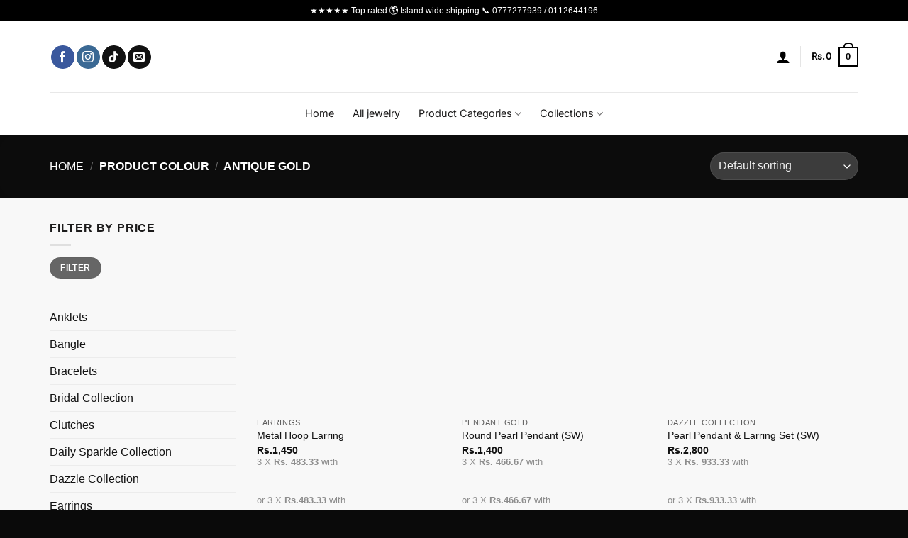

--- FILE ---
content_type: text/html; charset=UTF-8
request_url: https://gitanocollection.com/colour/antique-gold/
body_size: 37197
content:
<!DOCTYPE html>
<html lang="en-US" prefix="og: https://ogp.me/ns#" class="loading-site no-js">
<head>
	<meta charset="UTF-8" />
	<link rel="profile" href="http://gmpg.org/xfn/11" />
	<link rel="pingback" href="https://gitanocollection.com/xmlrpc.php" />

					<script>document.documentElement.className = document.documentElement.className + ' yes-js js_active js'</script>
			<script>(function(html){html.className = html.className.replace(/\bno-js\b/,'js')})(document.documentElement);</script>
	<style>img:is([sizes="auto" i], [sizes^="auto," i]) { contain-intrinsic-size: 3000px 1500px }</style>
	<meta name="viewport" content="width=device-width, initial-scale=1" />
<!-- Search Engine Optimization by Rank Math - https://rankmath.com/ -->
<title>Antique Gold - Gitano Collection</title>
<meta name="robots" content="follow, index, max-snippet:-1, max-video-preview:-1, max-image-preview:large"/>
<link rel="canonical" href="https://gitanocollection.com/colour/antique-gold/" />
<meta property="og:locale" content="en_US" />
<meta property="og:type" content="article" />
<meta property="og:title" content="Antique Gold - Gitano Collection" />
<meta property="og:url" content="https://gitanocollection.com/colour/antique-gold/" />
<meta property="og:site_name" content="Gitano Collection" />
<meta property="article:publisher" content="https://www.facebook.com/gitanocollection/" />
<meta name="twitter:card" content="summary_large_image" />
<meta name="twitter:title" content="Antique Gold - Gitano Collection" />
<!-- /Rank Math WordPress SEO plugin -->

<link rel='dns-prefetch' href='//www.googletagmanager.com' />
<link rel='prefetch' href='https://gitanocollection.com/wp-content/themes/flatsome/assets/js/flatsome.js?ver=e1ad26bd5672989785e1' />
<link rel='prefetch' href='https://gitanocollection.com/wp-content/themes/flatsome/assets/js/chunk.slider.js?ver=3.19.15' />
<link rel='prefetch' href='https://gitanocollection.com/wp-content/themes/flatsome/assets/js/chunk.popups.js?ver=3.19.15' />
<link rel='prefetch' href='https://gitanocollection.com/wp-content/themes/flatsome/assets/js/chunk.tooltips.js?ver=3.19.15' />
<link rel='prefetch' href='https://gitanocollection.com/wp-content/themes/flatsome/assets/js/woocommerce.js?ver=dd6035ce106022a74757' />
<link rel="alternate" type="application/rss+xml" title="Gitano Collection &raquo; Feed" href="https://gitanocollection.com/feed/" />
<link rel="alternate" type="application/rss+xml" title="Gitano Collection &raquo; Comments Feed" href="https://gitanocollection.com/comments/feed/" />
<link rel="alternate" type="application/rss+xml" title="Gitano Collection &raquo; Antique Gold Colour Feed" href="https://gitanocollection.com/colour/antique-gold/feed/" />
		<style>
			.lazyload,
			.lazyloading {
				max-width: 100%;
			}
		</style>
		<script type="text/javascript">
/* <![CDATA[ */
window._wpemojiSettings = {"baseUrl":"https:\/\/s.w.org\/images\/core\/emoji\/16.0.1\/72x72\/","ext":".png","svgUrl":"https:\/\/s.w.org\/images\/core\/emoji\/16.0.1\/svg\/","svgExt":".svg","source":{"concatemoji":"https:\/\/gitanocollection.com\/wp-includes\/js\/wp-emoji-release.min.js?ver=6.8.3"}};
/*! This file is auto-generated */
!function(s,n){var o,i,e;function c(e){try{var t={supportTests:e,timestamp:(new Date).valueOf()};sessionStorage.setItem(o,JSON.stringify(t))}catch(e){}}function p(e,t,n){e.clearRect(0,0,e.canvas.width,e.canvas.height),e.fillText(t,0,0);var t=new Uint32Array(e.getImageData(0,0,e.canvas.width,e.canvas.height).data),a=(e.clearRect(0,0,e.canvas.width,e.canvas.height),e.fillText(n,0,0),new Uint32Array(e.getImageData(0,0,e.canvas.width,e.canvas.height).data));return t.every(function(e,t){return e===a[t]})}function u(e,t){e.clearRect(0,0,e.canvas.width,e.canvas.height),e.fillText(t,0,0);for(var n=e.getImageData(16,16,1,1),a=0;a<n.data.length;a++)if(0!==n.data[a])return!1;return!0}function f(e,t,n,a){switch(t){case"flag":return n(e,"\ud83c\udff3\ufe0f\u200d\u26a7\ufe0f","\ud83c\udff3\ufe0f\u200b\u26a7\ufe0f")?!1:!n(e,"\ud83c\udde8\ud83c\uddf6","\ud83c\udde8\u200b\ud83c\uddf6")&&!n(e,"\ud83c\udff4\udb40\udc67\udb40\udc62\udb40\udc65\udb40\udc6e\udb40\udc67\udb40\udc7f","\ud83c\udff4\u200b\udb40\udc67\u200b\udb40\udc62\u200b\udb40\udc65\u200b\udb40\udc6e\u200b\udb40\udc67\u200b\udb40\udc7f");case"emoji":return!a(e,"\ud83e\udedf")}return!1}function g(e,t,n,a){var r="undefined"!=typeof WorkerGlobalScope&&self instanceof WorkerGlobalScope?new OffscreenCanvas(300,150):s.createElement("canvas"),o=r.getContext("2d",{willReadFrequently:!0}),i=(o.textBaseline="top",o.font="600 32px Arial",{});return e.forEach(function(e){i[e]=t(o,e,n,a)}),i}function t(e){var t=s.createElement("script");t.src=e,t.defer=!0,s.head.appendChild(t)}"undefined"!=typeof Promise&&(o="wpEmojiSettingsSupports",i=["flag","emoji"],n.supports={everything:!0,everythingExceptFlag:!0},e=new Promise(function(e){s.addEventListener("DOMContentLoaded",e,{once:!0})}),new Promise(function(t){var n=function(){try{var e=JSON.parse(sessionStorage.getItem(o));if("object"==typeof e&&"number"==typeof e.timestamp&&(new Date).valueOf()<e.timestamp+604800&&"object"==typeof e.supportTests)return e.supportTests}catch(e){}return null}();if(!n){if("undefined"!=typeof Worker&&"undefined"!=typeof OffscreenCanvas&&"undefined"!=typeof URL&&URL.createObjectURL&&"undefined"!=typeof Blob)try{var e="postMessage("+g.toString()+"("+[JSON.stringify(i),f.toString(),p.toString(),u.toString()].join(",")+"));",a=new Blob([e],{type:"text/javascript"}),r=new Worker(URL.createObjectURL(a),{name:"wpTestEmojiSupports"});return void(r.onmessage=function(e){c(n=e.data),r.terminate(),t(n)})}catch(e){}c(n=g(i,f,p,u))}t(n)}).then(function(e){for(var t in e)n.supports[t]=e[t],n.supports.everything=n.supports.everything&&n.supports[t],"flag"!==t&&(n.supports.everythingExceptFlag=n.supports.everythingExceptFlag&&n.supports[t]);n.supports.everythingExceptFlag=n.supports.everythingExceptFlag&&!n.supports.flag,n.DOMReady=!1,n.readyCallback=function(){n.DOMReady=!0}}).then(function(){return e}).then(function(){var e;n.supports.everything||(n.readyCallback(),(e=n.source||{}).concatemoji?t(e.concatemoji):e.wpemoji&&e.twemoji&&(t(e.twemoji),t(e.wpemoji)))}))}((window,document),window._wpemojiSettings);
/* ]]> */
</script>

<link rel='stylesheet' id='ht_ctc_main_css-css' href='https://gitanocollection.com/wp-content/plugins/click-to-chat-for-whatsapp/new/inc/assets/css/main.css?ver=4.36' type='text/css' media='all' />
<link rel='stylesheet' id='sbi_styles-css' href='https://gitanocollection.com/wp-content/plugins/instagram-feed/css/sbi-styles.min.css?ver=6.9.1' type='text/css' media='all' />
<style id='wp-emoji-styles-inline-css' type='text/css'>

	img.wp-smiley, img.emoji {
		display: inline !important;
		border: none !important;
		box-shadow: none !important;
		height: 1em !important;
		width: 1em !important;
		margin: 0 0.07em !important;
		vertical-align: -0.1em !important;
		background: none !important;
		padding: 0 !important;
	}
</style>
<style id='wp-block-library-inline-css' type='text/css'>
:root{--wp-admin-theme-color:#007cba;--wp-admin-theme-color--rgb:0,124,186;--wp-admin-theme-color-darker-10:#006ba1;--wp-admin-theme-color-darker-10--rgb:0,107,161;--wp-admin-theme-color-darker-20:#005a87;--wp-admin-theme-color-darker-20--rgb:0,90,135;--wp-admin-border-width-focus:2px;--wp-block-synced-color:#7a00df;--wp-block-synced-color--rgb:122,0,223;--wp-bound-block-color:var(--wp-block-synced-color)}@media (min-resolution:192dpi){:root{--wp-admin-border-width-focus:1.5px}}.wp-element-button{cursor:pointer}:root{--wp--preset--font-size--normal:16px;--wp--preset--font-size--huge:42px}:root .has-very-light-gray-background-color{background-color:#eee}:root .has-very-dark-gray-background-color{background-color:#313131}:root .has-very-light-gray-color{color:#eee}:root .has-very-dark-gray-color{color:#313131}:root .has-vivid-green-cyan-to-vivid-cyan-blue-gradient-background{background:linear-gradient(135deg,#00d084,#0693e3)}:root .has-purple-crush-gradient-background{background:linear-gradient(135deg,#34e2e4,#4721fb 50%,#ab1dfe)}:root .has-hazy-dawn-gradient-background{background:linear-gradient(135deg,#faaca8,#dad0ec)}:root .has-subdued-olive-gradient-background{background:linear-gradient(135deg,#fafae1,#67a671)}:root .has-atomic-cream-gradient-background{background:linear-gradient(135deg,#fdd79a,#004a59)}:root .has-nightshade-gradient-background{background:linear-gradient(135deg,#330968,#31cdcf)}:root .has-midnight-gradient-background{background:linear-gradient(135deg,#020381,#2874fc)}.has-regular-font-size{font-size:1em}.has-larger-font-size{font-size:2.625em}.has-normal-font-size{font-size:var(--wp--preset--font-size--normal)}.has-huge-font-size{font-size:var(--wp--preset--font-size--huge)}.has-text-align-center{text-align:center}.has-text-align-left{text-align:left}.has-text-align-right{text-align:right}#end-resizable-editor-section{display:none}.aligncenter{clear:both}.items-justified-left{justify-content:flex-start}.items-justified-center{justify-content:center}.items-justified-right{justify-content:flex-end}.items-justified-space-between{justify-content:space-between}.screen-reader-text{border:0;clip-path:inset(50%);height:1px;margin:-1px;overflow:hidden;padding:0;position:absolute;width:1px;word-wrap:normal!important}.screen-reader-text:focus{background-color:#ddd;clip-path:none;color:#444;display:block;font-size:1em;height:auto;left:5px;line-height:normal;padding:15px 23px 14px;text-decoration:none;top:5px;width:auto;z-index:100000}html :where(.has-border-color){border-style:solid}html :where([style*=border-top-color]){border-top-style:solid}html :where([style*=border-right-color]){border-right-style:solid}html :where([style*=border-bottom-color]){border-bottom-style:solid}html :where([style*=border-left-color]){border-left-style:solid}html :where([style*=border-width]){border-style:solid}html :where([style*=border-top-width]){border-top-style:solid}html :where([style*=border-right-width]){border-right-style:solid}html :where([style*=border-bottom-width]){border-bottom-style:solid}html :where([style*=border-left-width]){border-left-style:solid}html :where(img[class*=wp-image-]){height:auto;max-width:100%}:where(figure){margin:0 0 1em}html :where(.is-position-sticky){--wp-admin--admin-bar--position-offset:var(--wp-admin--admin-bar--height,0px)}@media screen and (max-width:600px){html :where(.is-position-sticky){--wp-admin--admin-bar--position-offset:0px}}
</style>
<link rel='stylesheet' id='my_style-css' href='https://gitanocollection.com/wp-content/plugins/2.0.10/assets/css/my_style.css?ver=6.8.3' type='text/css' media='all' />
<link rel='stylesheet' id='contact-form-7-css' href='https://gitanocollection.com/wp-content/plugins/contact-form-7/includes/css/styles.css?ver=6.1.4' type='text/css' media='all' />
<style id='contact-form-7-inline-css' type='text/css'>
.wpcf7 .wpcf7-recaptcha iframe {margin-bottom: 0;}.wpcf7 .wpcf7-recaptcha[data-align="center"] > div {margin: 0 auto;}.wpcf7 .wpcf7-recaptcha[data-align="right"] > div {margin: 0 0 0 auto;}
</style>
<link rel='stylesheet' id='wcmamtx-frontend-unique-css' href='https://gitanocollection.com/wp-content/plugins/customize-my-account-for-woocommerce/assets/css/frontend-unique.css?ver=6.8.3' type='text/css' media='all' />
<link rel='stylesheet' id='payhere-ipg_checkout-css' href='https://gitanocollection.com/wp-content/plugins/payhere-payment-gateway/public/css/payhere-checkout-styles.css?ver=2.3.9' type='text/css' media='all' />
<link rel='stylesheet' id='payhere-ipg-css' href='https://gitanocollection.com/wp-content/plugins/payhere-payment-gateway/public/css/payhere-ipg-public.css?ver=2.3.9' type='text/css' media='all' />
<style id='woocommerce-inline-inline-css' type='text/css'>
.woocommerce form .form-row .required { visibility: visible; }
</style>
<link rel='stylesheet' id='mintpay_style-css' href='https://gitanocollection.com/wp-content/plugins/mintpay/price-breakdown/assets/style.css?ver=6.8.3' type='text/css' media='all' />
<link rel='stylesheet' id='dashicons-css' href='https://gitanocollection.com/wp-includes/css/dashicons.min.css?ver=6.8.3' type='text/css' media='all' />
<style id='dashicons-inline-css' type='text/css'>
[data-font="Dashicons"]:before {font-family: 'Dashicons' !important;content: attr(data-icon) !important;speak: none !important;font-weight: normal !important;font-variant: normal !important;text-transform: none !important;line-height: 1 !important;font-style: normal !important;-webkit-font-smoothing: antialiased !important;-moz-osx-font-smoothing: grayscale !important;}
</style>
<link rel='stylesheet' id='thickbox-css' href='https://gitanocollection.com/wp-includes/js/thickbox/thickbox.css?ver=6.8.3' type='text/css' media='all' />
<link rel='stylesheet' id='vpd-public-css' href='https://gitanocollection.com/wp-content/plugins/variation-price-display/public/css/public.min.css?ver=1.3.20' type='text/css' media='all' />
<link rel='stylesheet' id='woo-multi-currency-css' href='https://gitanocollection.com/wp-content/plugins/woo-multi-currency/css/woo-multi-currency.min.css?ver=2.2.9' type='text/css' media='all' />
<style id='woo-multi-currency-inline-css' type='text/css'>
.woo-multi-currency .wmc-list-currencies .wmc-currency.wmc-active,.woo-multi-currency .wmc-list-currencies .wmc-currency:hover {background: #f78080 !important;}
		.woo-multi-currency .wmc-list-currencies .wmc-currency,.woo-multi-currency .wmc-title, .woo-multi-currency.wmc-price-switcher a {background: #212121 !important;}
		.woo-multi-currency .wmc-title, .woo-multi-currency .wmc-list-currencies .wmc-currency span,.woo-multi-currency .wmc-list-currencies .wmc-currency a,.woo-multi-currency.wmc-price-switcher a {color: #ffffff !important;}.woo-multi-currency.wmc-shortcode .wmc-currency{background-color:#ffffff;color:#212121}.woo-multi-currency.wmc-shortcode .wmc-currency.wmc-active,.woo-multi-currency.wmc-shortcode .wmc-current-currency{background-color:#ffffff;color:#212121}.woo-multi-currency.wmc-shortcode.vertical-currency-symbols-circle:not(.wmc-currency-trigger-click) .wmc-currency-wrapper:hover .wmc-sub-currency,.woo-multi-currency.wmc-shortcode.vertical-currency-symbols-circle.wmc-currency-trigger-click .wmc-sub-currency{animation: height_slide 100ms;}@keyframes height_slide {0% {height: 0;} 100% {height: 100%;} }
</style>
<link rel='stylesheet' id='wmc-flags-css' href='https://gitanocollection.com/wp-content/plugins/woo-multi-currency/css/flags-64.min.css?ver=2.2.9' type='text/css' media='all' />
<link rel='stylesheet' id='flatsome-woocommerce-wishlist-css' href='https://gitanocollection.com/wp-content/themes/flatsome/inc/integrations/wc-yith-wishlist/wishlist.css?ver=3.19.15' type='text/css' media='all' />
<link rel='stylesheet' id='asnp-wesb-badge-css' href='https://gitanocollection.com/wp-content/plugins/easy-sale-badges-for-woocommerce/assets/css/badge/style.css?ver=6.8.3' type='text/css' media='all' />
<link rel='stylesheet' id='flatsome-main-css' href='https://gitanocollection.com/wp-content/themes/flatsome/assets/css/flatsome.css?ver=3.19.15' type='text/css' media='all' />
<style id='flatsome-main-inline-css' type='text/css'>
@font-face {
				font-family: "fl-icons";
				font-display: block;
				src: url(https://gitanocollection.com/wp-content/themes/flatsome/assets/css/icons/fl-icons.eot?v=3.19.15);
				src:
					url(https://gitanocollection.com/wp-content/themes/flatsome/assets/css/icons/fl-icons.eot#iefix?v=3.19.15) format("embedded-opentype"),
					url(https://gitanocollection.com/wp-content/themes/flatsome/assets/css/icons/fl-icons.woff2?v=3.19.15) format("woff2"),
					url(https://gitanocollection.com/wp-content/themes/flatsome/assets/css/icons/fl-icons.ttf?v=3.19.15) format("truetype"),
					url(https://gitanocollection.com/wp-content/themes/flatsome/assets/css/icons/fl-icons.woff?v=3.19.15) format("woff"),
					url(https://gitanocollection.com/wp-content/themes/flatsome/assets/css/icons/fl-icons.svg?v=3.19.15#fl-icons) format("svg");
			}
</style>
<link rel='stylesheet' id='flatsome-shop-css' href='https://gitanocollection.com/wp-content/themes/flatsome/assets/css/flatsome-shop.css?ver=3.19.15' type='text/css' media='all' />
<link rel='stylesheet' id='flatsome-style-css' href='https://gitanocollection.com/wp-content/themes/flatsome/style.css?ver=3.19.15' type='text/css' media='all' />
<script type="text/template" id="tmpl-variation-template">
	<div class="woocommerce-variation-description">{{{ data.variation.variation_description }}}</div>
	<div class="woocommerce-variation-price">{{{ data.variation.price_html }}}</div>
	<div class="woocommerce-variation-availability">{{{ data.variation.availability_html }}}</div>
</script>
<script type="text/template" id="tmpl-unavailable-variation-template">
	<p role="alert">Sorry, this product is unavailable. Please choose a different combination.</p>
</script>
<script type="text/javascript" src="https://gitanocollection.com/wp-includes/js/jquery/jquery.min.js?ver=3.7.1" id="jquery-core-js"></script>
<script type="text/javascript" src="https://gitanocollection.com/wp-includes/js/jquery/jquery-migrate.min.js?ver=3.4.1" id="jquery-migrate-js"></script>
<script type="text/javascript" src="https://gitanocollection.com/wp-content/plugins/customize-my-account-for-woocommerce/assets/js/frontend-unique.js?ver=6.8.3" id="wcmamtx-frontend-unique-js"></script>
<script type="text/javascript" src="https://gitanocollection.com/wp-content/plugins/woocommerce/assets/js/jquery-blockui/jquery.blockUI.min.js?ver=2.7.0-wc.10.4.3" id="wc-jquery-blockui-js" data-wp-strategy="defer"></script>
<script type="text/javascript" id="wc-add-to-cart-js-extra">
/* <![CDATA[ */
var wc_add_to_cart_params = {"ajax_url":"\/wp-admin\/admin-ajax.php","wc_ajax_url":"\/?wc-ajax=%%endpoint%%","i18n_view_cart":"View cart","cart_url":"https:\/\/gitanocollection.com\/cart\/","is_cart":"","cart_redirect_after_add":"no"};
/* ]]> */
</script>
<script type="text/javascript" src="https://gitanocollection.com/wp-content/plugins/woocommerce/assets/js/frontend/add-to-cart.min.js?ver=10.4.3" id="wc-add-to-cart-js" defer="defer" data-wp-strategy="defer"></script>
<script type="text/javascript" src="https://gitanocollection.com/wp-content/plugins/woocommerce/assets/js/js-cookie/js.cookie.min.js?ver=2.1.4-wc.10.4.3" id="wc-js-cookie-js" data-wp-strategy="defer"></script>
<script type="text/javascript" id="woo-multi-currency-js-extra">
/* <![CDATA[ */
var wooMultiCurrencyParams = {"enableCacheCompatible":"0","ajaxUrl":"https:\/\/gitanocollection.com\/wp-admin\/admin-ajax.php","extra_params":[],"current_currency":"LKR","woo_subscription":""};
/* ]]> */
</script>
<script type="text/javascript" src="https://gitanocollection.com/wp-content/plugins/woo-multi-currency/js/woo-multi-currency.min.js?ver=2.2.9" id="woo-multi-currency-js"></script>

<!-- Google tag (gtag.js) snippet added by Site Kit -->
<!-- Google Analytics snippet added by Site Kit -->
<script type="text/javascript" src="https://www.googletagmanager.com/gtag/js?id=GT-MRQ22FCX" id="google_gtagjs-js" async></script>
<script type="text/javascript" id="google_gtagjs-js-after">
/* <![CDATA[ */
window.dataLayer = window.dataLayer || [];function gtag(){dataLayer.push(arguments);}
gtag("set","linker",{"domains":["gitanocollection.com"]});
gtag("js", new Date());
gtag("set", "developer_id.dZTNiMT", true);
gtag("config", "GT-MRQ22FCX");
/* ]]> */
</script>
<link rel="https://api.w.org/" href="https://gitanocollection.com/wp-json/" /><link rel="EditURI" type="application/rsd+xml" title="RSD" href="https://gitanocollection.com/xmlrpc.php?rsd" />
<meta name="generator" content="WordPress 6.8.3" />
<meta name="generator" content="Site Kit by Google 1.160.1" /><!-- Google Tag Manager -->
<script>(function(w,d,s,l,i){w[l]=w[l]||[];w[l].push({'gtm.start':
new Date().getTime(),event:'gtm.js'});var f=d.getElementsByTagName(s)[0],
j=d.createElement(s),dl=l!='dataLayer'?'&l='+l:'';j.async=true;j.src=
'https://www.googletagmanager.com/gtm.js?id='+i+dl;f.parentNode.insertBefore(j,f);
})(window,document,'script','dataLayer','GTM-T9WVPQ55');</script>
<!-- End Google Tag Manager --><meta name="ti-site-data" content="[base64]" />		<script>
			document.documentElement.className = document.documentElement.className.replace('no-js', 'js');
		</script>
				<style>
			.no-js img.lazyload {
				display: none;
			}

			figure.wp-block-image img.lazyloading {
				min-width: 150px;
			}

			.lazyload,
			.lazyloading {
				--smush-placeholder-width: 100px;
				--smush-placeholder-aspect-ratio: 1/1;
				width: var(--smush-image-width, var(--smush-placeholder-width)) !important;
				aspect-ratio: var(--smush-image-aspect-ratio, var(--smush-placeholder-aspect-ratio)) !important;
			}

						.lazyload, .lazyloading {
				opacity: 0;
			}

			.lazyloaded {
				opacity: 1;
				transition: opacity 400ms;
				transition-delay: 0ms;
			}

					</style>
			<noscript><style>.woocommerce-product-gallery{ opacity: 1 !important; }</style></noscript>
	<style class="wpcode-css-snippet">/* Loyalty Point Notification Boxes */
.loyalty-popup {
  max-width: 500px;
  margin: 20px auto;
  padding: 14px;
  color: #fff;
  font-weight: bold;
  display: flex;
  align-items: center;
  border-radius: 8px;
  gap: 10px;
}

.loyalty-popup.success {
  background-color: #4CAF50;
}

.loyalty-popup.error {
  background-color: #f44336;
}

.loyalty-popup img {
  width: 24px;
  height: 24px;
}

/* My Account Page Loyalty Points */
.loyalty-points-box {
  background: #000;
  color: #fff;
  padding: 12px 20px;
  border-radius: 8px;
  font-weight: bold;
  display: inline-block;
  margin-bottom: 20px;
}

/* Checkout Redeem Section Highlight */
#redeem-loyalty-points {
  border: 2px solid #4CAF50;
  border-radius: 8px;
  background-color: #e8f5e9;
  padding: 15px;
  margin: 20px 0;
}
</style><style class="wpcode-css-snippet">.badge-inner.on-sale{
		border-radius: 10px 0 10px 0;
}

.faq{
	background-color: white;
	color: black;
	margin-bottom: 15px;

	
}

.accordion-inner{
	background-color: #f8f8f8 ;
}


.header-main.show-logo-center {
  background-color: #ffffff !important;
}
</style><script>
document.addEventListener('DOMContentLoaded', function () {
  const hideDelay = 3000;

  // Function to hide the message after 3 seconds
  function handleMessage(node) {
    // Prevent duplicate timeouts
    if (!node.dataset.hideHandled) {
      node.dataset.hideHandled = "true";
      setTimeout(() => {
        node.style.display = "none";
      }, hideDelay);
    }
  }

  // Initial check in case message is already on page
  document.querySelectorAll('.woocommerce-message.message-wrapper').forEach(handleMessage);

  // Observe DOM for dynamically added messages
  const observer = new MutationObserver((mutations) => {
    mutations.forEach((mutation) => {
      mutation.addedNodes.forEach((node) => {
        if (
          node.nodeType === 1 &&
          node.classList.contains('woocommerce-message') &&
          node.classList.contains('message-wrapper')
        ) {
          handleMessage(node);
        }
      });
    });
  });

  observer.observe(document.body, { childList: true, subtree: true });
});

</script><script>document.addEventListener("DOMContentLoaded", function () {
    const priceElements = document.querySelectorAll(".price.product-page-price.price-on-sale");

    priceElements.forEach(priceEl => {
        const originalPriceEl = priceEl.querySelector("del .woocommerce-Price-amount");
        const currentPriceEl = priceEl.querySelector("ins .woocommerce-Price-amount");

        if (originalPriceEl && currentPriceEl) {
            // Get prices as numbers
            const originalPrice = parseFloat(originalPriceEl.innerText.replace(/[^\d.]/g, ""));
            const currentPrice = parseFloat(currentPriceEl.innerText.replace(/[^\d.]/g, ""));

            if (!isNaN(originalPrice) && !isNaN(currentPrice)) {
                const discount = Math.round(((originalPrice - currentPrice) / originalPrice) * 100);

                // Create and append the discount element
                const discountTag = document.createElement("span");
                discountTag.className = "discount-percentage";
                discountTag.style.color = "red";
                discountTag.style.fontWeight = "bold";
                discountTag.style.marginLeft = "10px";
                discountTag.textContent = `${discount}% OFF`;

                currentPriceEl.parentElement.appendChild(discountTag);
            }
        }
    });
});
</script><style class="wpcode-css-snippet">@keyframes pulse-badge {
    0% {
        transform: scale(1);
        opacity: 1;
    }
    50% {
        transform: scale(1.1);
        opacity: 0.85;
    }
    100% {
        transform: scale(1);
        opacity: 1;
    }
}

.price.product-page-price.price-on-sale .discount-percentage {
    background-color: #00ac47 !important;
    color: #ffffff !important;
    padding: 10px 10px !important;
    border-radius: 10px 0 10px 0 !important; /* top-left and bottom-right */
    font-size: 0.9em !important;
    font-weight: bold !important;
    margin-left: 15px !important;
    display: inline-block !important;
    animation: pulse-badge 1.5s infinite ease-in-out !important;
    transition: transform 0.3s ease-in-out !important;
    will-change: transform;
}
</style><script>
document.addEventListener('DOMContentLoaded', function () {
  // Fallback for non-standard color names
  const colorMap = {
    "Light gold": "#e6be8a",
    "Rose gold": "#b76e79",
    "Champagne": "#f7e7ce",
    "Gunmetal": "#2a3439",
    "Ivory": "#fffff0",
    "Beige": "#f5f5dc",
    "Charcoal": "#36454f",
    "Mint": "#98ff98",
    "Lavender": "#e6e6fa",
    "Blush": "#f9c2cd",
    "Bronze": "#cd7f32"
    // Add more as needed
  };

  // Loop through all swatchly text labels
  const swatchTexts = document.querySelectorAll('.swatchly-text');

  swatchTexts.forEach(textElement => {
    const label = textElement.textContent.trim();
    if (!label) return;

    let colorToUse = '';

    // First try as a standard CSS color
    const testEl = document.createElement('div');
    testEl.style.color = label;

    if (testEl.style.color !== '') {
      colorToUse = label;
    } else if (colorMap[label]) {
      colorToUse = colorMap[label];
    }

    if (colorToUse) {
      const swatch = document.createElement('span');
      swatch.className = 'color-swatch';
      swatch.style.backgroundColor = colorToUse;
      textElement.appendChild(swatch);
    }
  });
});

</script><style class="wpcode-css-snippet">.color-swatch {
  display: inline-block;
  width: 14px;
  height: 14px;
  border-radius: 50%;
  margin-left: 6px;
  border: 1px solid #ccc;
  vertical-align: middle;
}
</style><style class="wpcode-css-snippet">.callout.badge.badge-square {
  border-radius: 10px 0 10px 0 !important;
	font-size: 14px;
}
.new-bubble-auto {
  border-radius: 10px 0 10px 0 !important;
	font-size: 14px;
}</style><style class="wpcode-css-snippet">.whiteicon {
  animation: float 3s ease-in-out infinite;
  display: inline-block;
}

@keyframes float {
  0%   { transform: translateY(0); }
  50%  { transform: translateY(-10px); }
  100% { transform: translateY(0); }
}


.whiteicon {
  /* Copy .whiteicon:hover styles here */
  pointer-events: auto; /* Disables further hover/click interactions */
}


</style><style class="wpcode-css-snippet">.buttonp {
  position: relative;
  display: inline-block;
  padding: 10px 20px;
  border: 1px solid black !important;
  background-color: #f8f8f8 !important; /* base background */
  color: white !important;
  overflow: hidden;
  cursor: pointer;
  z-index: 1;
  transition: color 0.4s ease;
}

.buttonp::before {
  content: '';
  position: absolute;
  top: 0;
  left: 0;
  width: 100%;
  height: 100%;
  background-color: #000000 !important; /* starting black overlay */
  z-index: -1;
  transition: transform 0.4s ease;
  transform-origin: left;
  transform: scaleX(1);
}

.buttonp:hover::before {
  transform: scaleX(0); /* animate black away */
}

.buttonp:hover {
  color: black !important; /* change text to black */
}
</style><style class='wp-fonts-local' type='text/css'>
@font-face{font-family:sweetsansprobold;font-style:normal;font-weight:500;font-display:fallback;src:url('https://gitanocollection.com/wp-content/uploads/useanyfont/8909sweetsansprobold.woff2') format('woff2');}
</style>
<link rel="icon" href="https://gitanocollection.com/wp-content/uploads/2023/07/cropped-312622459_495704195930493_7708489293419026268_n-32x32.jpg" sizes="32x32" />
<link rel="icon" href="https://gitanocollection.com/wp-content/uploads/2023/07/cropped-312622459_495704195930493_7708489293419026268_n-192x192.jpg" sizes="192x192" />
<link rel="apple-touch-icon" href="https://gitanocollection.com/wp-content/uploads/2023/07/cropped-312622459_495704195930493_7708489293419026268_n-180x180.jpg" />
<meta name="msapplication-TileImage" content="https://gitanocollection.com/wp-content/uploads/2023/07/cropped-312622459_495704195930493_7708489293419026268_n-270x270.jpg" />
<style id="custom-css" type="text/css">:root {--primary-color: #131313;--fs-color-primary: #131313;--fs-color-secondary: #ffffff;--fs-color-success: #00ac47;--fs-color-alert: #b20000;--fs-experimental-link-color: #131313;--fs-experimental-link-color-hover: #000000;}.tooltipster-base {--tooltip-color: #ffffff;--tooltip-bg-color: #000000;}.off-canvas-right .mfp-content, .off-canvas-left .mfp-content {--drawer-width: 300px;}.off-canvas .mfp-content.off-canvas-cart {--drawer-width: 360px;}.container-width, .full-width .ubermenu-nav, .container, .row{max-width: 1170px}.row.row-collapse{max-width: 1140px}.row.row-small{max-width: 1162.5px}.row.row-large{max-width: 1200px}.sticky-add-to-cart--active, #wrapper,#main,#main.dark{background-color: #f8f8f8}.header-main{height: 100px}#logo img{max-height: 100px}#logo{width:195px;}.header-bottom{min-height: 60px}.header-top{min-height: 30px}.transparent .header-main{height: 90px}.transparent #logo img{max-height: 90px}.has-transparent + .page-title:first-of-type,.has-transparent + #main > .page-title,.has-transparent + #main > div > .page-title,.has-transparent + #main .page-header-wrapper:first-of-type .page-title{padding-top: 170px;}.transparent .header-wrapper{background-color: #ffffff!important;}.transparent .top-divider{display: none;}.header.show-on-scroll,.stuck .header-main{height:70px!important}.stuck #logo img{max-height: 70px!important}.search-form{ width: 84%;}.header-bg-color {background-color: #ffffff}.header-bottom {background-color: #ffffff}.top-bar-nav > li > a{line-height: 28px }.header-main .nav > li > a{line-height: 16px }.header-bottom-nav > li > a{line-height: 16px }@media (max-width: 549px) {.header-main{height: 70px}#logo img{max-height: 70px}}.header-top{background-color:#000000!important;}body{color: #1c1b1b}h1,h2,h3,h4,h5,h6,.heading-font{color: #131313;}body{font-size: 100%;}@media screen and (max-width: 549px){body{font-size: 100%;}}body{font-family: -apple-system, BlinkMacSystemFont, "Segoe UI", Roboto, Oxygen-Sans, Ubuntu, Cantarell, "Helvetica Neue", sans-serif;}body {font-weight: 400;font-style: normal;}.nav > li > a {font-family: Inter, sans-serif;}.mobile-sidebar-levels-2 .nav > li > ul > li > a {font-family: Inter, sans-serif;}.nav > li > a,.mobile-sidebar-levels-2 .nav > li > ul > li > a {font-weight: 400;font-style: normal;}h1,h2,h3,h4,h5,h6,.heading-font, .off-canvas-center .nav-sidebar.nav-vertical > li > a{font-family: Lato, sans-serif;}h1,h2,h3,h4,h5,h6,.heading-font,.banner h1,.banner h2 {font-weight: 400;font-style: normal;}.alt-font{font-family: Lato, sans-serif;}.alt-font {font-weight: 400!important;font-style: normal!important;}.nav > li > a, .links > li > a{text-transform: none;}.header:not(.transparent) .header-nav-main.nav > li > a {color: #000000;}.header:not(.transparent) .header-nav-main.nav > li > a:hover,.header:not(.transparent) .header-nav-main.nav > li.active > a,.header:not(.transparent) .header-nav-main.nav > li.current > a,.header:not(.transparent) .header-nav-main.nav > li > a.active,.header:not(.transparent) .header-nav-main.nav > li > a.current{color: #000000;}.header-nav-main.nav-line-bottom > li > a:before,.header-nav-main.nav-line-grow > li > a:before,.header-nav-main.nav-line > li > a:before,.header-nav-main.nav-box > li > a:hover,.header-nav-main.nav-box > li.active > a,.header-nav-main.nav-pills > li > a:hover,.header-nav-main.nav-pills > li.active > a{color:#FFF!important;background-color: #000000;}.header:not(.transparent) .header-bottom-nav.nav > li > a{color: #1c1b1b;}.shop-page-title.featured-title .title-overlay{background-color: rgba(0,0,0,0.35);}.current .breadcrumb-step, [data-icon-label]:after, .button#place_order,.button.checkout,.checkout-button,.single_add_to_cart_button.button, .sticky-add-to-cart-select-options-button{background-color: #131313!important }.badge-inner.on-sale{background-color: #00ac47}.badge-inner.new-bubble-auto{background-color: #00ac47}.badge-inner.new-bubble{background-color: #00ac47}.price del, .product_list_widget del, del .woocommerce-Price-amount { color: #131313; }ins .woocommerce-Price-amount { color: #00ac47; }@media screen and (min-width: 550px){.products .box-vertical .box-image{min-width: 500px!important;width: 500px!important;}}.header-main .social-icons,.header-main .cart-icon strong,.header-main .menu-title,.header-main .header-button > .button.is-outline,.header-main .nav > li > a > i:not(.icon-angle-down){color: #000000!important;}.header-main .header-button > .button.is-outline,.header-main .cart-icon strong:after,.header-main .cart-icon strong{border-color: #000000!important;}.header-main .header-button > .button:not(.is-outline){background-color: #000000!important;}.header-main .current-dropdown .cart-icon strong,.header-main .header-button > .button:hover,.header-main .header-button > .button:hover i,.header-main .header-button > .button:hover span{color:#FFF!important;}.header-main .menu-title:hover,.header-main .social-icons a:hover,.header-main .header-button > .button.is-outline:hover,.header-main .nav > li > a:hover > i:not(.icon-angle-down){color: #000000!important;}.header-main .current-dropdown .cart-icon strong,.header-main .header-button > .button:hover{background-color: #000000!important;}.header-main .current-dropdown .cart-icon strong:after,.header-main .current-dropdown .cart-icon strong,.header-main .header-button > .button:hover{border-color: #000000!important;}.absolute-footer, html{background-color: #0a0a0a}.nav-vertical-fly-out > li + li {border-top-width: 1px; border-top-style: solid;}.label-new.menu-item > a:after{content:"New";}.label-hot.menu-item > a:after{content:"Hot";}.label-sale.menu-item > a:after{content:"Sale";}.label-popular.menu-item > a:after{content:"Popular";}</style><style id="kirki-inline-styles">/* latin-ext */
@font-face {
  font-family: 'Lato';
  font-style: normal;
  font-weight: 400;
  font-display: swap;
  src: url(https://gitanocollection.com/wp-content/fonts/lato/S6uyw4BMUTPHjxAwXjeu.woff2) format('woff2');
  unicode-range: U+0100-02BA, U+02BD-02C5, U+02C7-02CC, U+02CE-02D7, U+02DD-02FF, U+0304, U+0308, U+0329, U+1D00-1DBF, U+1E00-1E9F, U+1EF2-1EFF, U+2020, U+20A0-20AB, U+20AD-20C0, U+2113, U+2C60-2C7F, U+A720-A7FF;
}
/* latin */
@font-face {
  font-family: 'Lato';
  font-style: normal;
  font-weight: 400;
  font-display: swap;
  src: url(https://gitanocollection.com/wp-content/fonts/lato/S6uyw4BMUTPHjx4wXg.woff2) format('woff2');
  unicode-range: U+0000-00FF, U+0131, U+0152-0153, U+02BB-02BC, U+02C6, U+02DA, U+02DC, U+0304, U+0308, U+0329, U+2000-206F, U+20AC, U+2122, U+2191, U+2193, U+2212, U+2215, U+FEFF, U+FFFD;
}/* cyrillic-ext */
@font-face {
  font-family: 'Inter';
  font-style: normal;
  font-weight: 400;
  font-display: swap;
  src: url(https://gitanocollection.com/wp-content/fonts/inter/UcCO3FwrK3iLTeHuS_nVMrMxCp50SjIw2boKoduKmMEVuLyfAZJhiI2B.woff2) format('woff2');
  unicode-range: U+0460-052F, U+1C80-1C8A, U+20B4, U+2DE0-2DFF, U+A640-A69F, U+FE2E-FE2F;
}
/* cyrillic */
@font-face {
  font-family: 'Inter';
  font-style: normal;
  font-weight: 400;
  font-display: swap;
  src: url(https://gitanocollection.com/wp-content/fonts/inter/UcCO3FwrK3iLTeHuS_nVMrMxCp50SjIw2boKoduKmMEVuLyfAZthiI2B.woff2) format('woff2');
  unicode-range: U+0301, U+0400-045F, U+0490-0491, U+04B0-04B1, U+2116;
}
/* greek-ext */
@font-face {
  font-family: 'Inter';
  font-style: normal;
  font-weight: 400;
  font-display: swap;
  src: url(https://gitanocollection.com/wp-content/fonts/inter/UcCO3FwrK3iLTeHuS_nVMrMxCp50SjIw2boKoduKmMEVuLyfAZNhiI2B.woff2) format('woff2');
  unicode-range: U+1F00-1FFF;
}
/* greek */
@font-face {
  font-family: 'Inter';
  font-style: normal;
  font-weight: 400;
  font-display: swap;
  src: url(https://gitanocollection.com/wp-content/fonts/inter/UcCO3FwrK3iLTeHuS_nVMrMxCp50SjIw2boKoduKmMEVuLyfAZxhiI2B.woff2) format('woff2');
  unicode-range: U+0370-0377, U+037A-037F, U+0384-038A, U+038C, U+038E-03A1, U+03A3-03FF;
}
/* vietnamese */
@font-face {
  font-family: 'Inter';
  font-style: normal;
  font-weight: 400;
  font-display: swap;
  src: url(https://gitanocollection.com/wp-content/fonts/inter/UcCO3FwrK3iLTeHuS_nVMrMxCp50SjIw2boKoduKmMEVuLyfAZBhiI2B.woff2) format('woff2');
  unicode-range: U+0102-0103, U+0110-0111, U+0128-0129, U+0168-0169, U+01A0-01A1, U+01AF-01B0, U+0300-0301, U+0303-0304, U+0308-0309, U+0323, U+0329, U+1EA0-1EF9, U+20AB;
}
/* latin-ext */
@font-face {
  font-family: 'Inter';
  font-style: normal;
  font-weight: 400;
  font-display: swap;
  src: url(https://gitanocollection.com/wp-content/fonts/inter/UcCO3FwrK3iLTeHuS_nVMrMxCp50SjIw2boKoduKmMEVuLyfAZFhiI2B.woff2) format('woff2');
  unicode-range: U+0100-02BA, U+02BD-02C5, U+02C7-02CC, U+02CE-02D7, U+02DD-02FF, U+0304, U+0308, U+0329, U+1D00-1DBF, U+1E00-1E9F, U+1EF2-1EFF, U+2020, U+20A0-20AB, U+20AD-20C0, U+2113, U+2C60-2C7F, U+A720-A7FF;
}
/* latin */
@font-face {
  font-family: 'Inter';
  font-style: normal;
  font-weight: 400;
  font-display: swap;
  src: url(https://gitanocollection.com/wp-content/fonts/inter/UcCO3FwrK3iLTeHuS_nVMrMxCp50SjIw2boKoduKmMEVuLyfAZ9hiA.woff2) format('woff2');
  unicode-range: U+0000-00FF, U+0131, U+0152-0153, U+02BB-02BC, U+02C6, U+02DA, U+02DC, U+0304, U+0308, U+0329, U+2000-206F, U+20AC, U+2122, U+2191, U+2193, U+2212, U+2215, U+FEFF, U+FFFD;
}</style></head>

<body class="archive tax-pa_colour term-antique-gold term-851 wp-theme-flatsome theme-flatsome woocommerce woocommerce-page woocommerce-no-js woocommerce-multi-currency-LKR full-width lightbox nav-dropdown-has-arrow nav-dropdown-has-shadow nav-dropdown-has-border">

<!-- Google Tag Manager (noscript) -->
<noscript><iframe src="https://www.googletagmanager.com/ns.html?id=GTM-T9WVPQ55"
height="0" width="0" style="display:none;visibility:hidden"></iframe></noscript>
<!-- End Google Tag Manager (noscript) -->
<a class="skip-link screen-reader-text" href="#main">Skip to content</a>

<div id="wrapper">

	
	<header id="header" class="header has-sticky sticky-jump">
		<div class="header-wrapper">
			<div id="top-bar" class="header-top hide-for-sticky flex-has-center">
    <div class="flex-row container">
      <div class="flex-col hide-for-medium flex-left">
          <ul class="nav nav-left medium-nav-center nav-small  nav-divided">
                        </ul>
      </div>

      <div class="flex-col hide-for-medium flex-center">
          <ul class="nav nav-center nav-small  nav-divided">
              <li class="html custom html_topbar_left">
<span style="color: white;">★★★★★ Top rated 🌎 Island wide shipping 📞 0777277939 / 0112644196</span>
</li>          </ul>
      </div>

      <div class="flex-col hide-for-medium flex-right">
         <ul class="nav top-bar-nav nav-right nav-small  nav-divided">
                        </ul>
      </div>

            <div class="flex-col show-for-medium flex-grow">
          <ul class="nav nav-center nav-small mobile-nav  nav-divided">
              <li class="html custom html_topbar_right"><span></span></li>          </ul>
      </div>
      
    </div>
</div>
<div id="masthead" class="header-main show-logo-center">
      <div class="header-inner flex-row container logo-center medium-logo-center" role="navigation">

          <!-- Logo -->
          <div id="logo" class="flex-col logo">
            
<!-- Header logo -->
<a href="https://gitanocollection.com/" title="Gitano Collection - Costume Jewellery For Any Occasion" rel="home">
		<img width="268" height="141" data-src="https://gitanocollection.com/wp-content/uploads/2025/05/Gitano-logo-01.png" class="header_logo header-logo lazyload" alt="Gitano Collection" src="[data-uri]" style="--smush-placeholder-width: 268px; --smush-placeholder-aspect-ratio: 268/141;" /><img  width="268" height="141" data-src="https://gitanocollection.com/wp-content/uploads/2025/05/Gitano-logo-01.png" class="header-logo-dark lazyload" alt="Gitano Collection" src="[data-uri]" style="--smush-placeholder-width: 268px; --smush-placeholder-aspect-ratio: 268/141;" /></a>
          </div>

          <!-- Mobile Left Elements -->
          <div class="flex-col show-for-medium flex-left">
            <ul class="mobile-nav nav nav-left ">
              <li class="nav-icon has-icon">
  <div class="header-button">		<a href="#" data-open="#main-menu" data-pos="center" data-bg="main-menu-overlay" data-color="" class="icon primary button round is-small" aria-label="Menu" aria-controls="main-menu" aria-expanded="false">

		  <i class="icon-menu" ></i>
		  		</a>
	 </div> </li>
            </ul>
          </div>

          <!-- Left Elements -->
          <div class="flex-col hide-for-medium flex-left
            ">
            <ul class="header-nav header-nav-main nav nav-left  nav-line-bottom nav-uppercase" >
              <li class="html header-social-icons ml-0">
	<div class="social-icons follow-icons" ><a href="https://www.facebook.com/gitanocollection/" target="_blank" data-label="Facebook" class="icon primary button circle facebook tooltip" title="Follow on Facebook" aria-label="Follow on Facebook" rel="noopener nofollow" ><i class="icon-facebook" ></i></a><a href="https://www.instagram.com/gitanocollection/?hl=en" target="_blank" data-label="Instagram" class="icon primary button circle instagram tooltip" title="Follow on Instagram" aria-label="Follow on Instagram" rel="noopener nofollow" ><i class="icon-instagram" ></i></a><a href="https://www.tiktok.com/@gitano.collection?_t=ZS-8w7ONhlsaJz&#038;_r=1" target="_blank" data-label="TikTok" class="icon primary button circle tiktok tooltip" title="Follow on TikTok" aria-label="Follow on TikTok" rel="noopener nofollow" ><i class="icon-tiktok" ></i></a><a href="mailto:info@gitanocollection.com" data-label="E-mail" target="_blank" class="icon primary button circle email tooltip" title="Send us an email" aria-label="Send us an email" rel="nofollow noopener" ><i class="icon-envelop" ></i></a></div></li>
            </ul>
          </div>

          <!-- Right Elements -->
          <div class="flex-col hide-for-medium flex-right">
            <ul class="header-nav header-nav-main nav nav-right  nav-line-bottom nav-uppercase">
              
<li class="account-item has-icon" >

	<a href="https://gitanocollection.com/my-account/" class="nav-top-link nav-top-not-logged-in is-small is-small" title="Login" aria-label="Login" data-open="#login-form-popup" >
		<i class="icon-user" ></i>	</a>




</li>
<li class="header-divider"></li><li class="cart-item has-icon has-dropdown">

<a href="https://gitanocollection.com/cart/" class="header-cart-link is-small" title="Cart" >

<span class="header-cart-title">
          <span class="cart-price"><span class="woocommerce-Price-amount amount"><span class="woocommerce-Price-currencySymbol">Rs.</span>0</span></span>
  </span>

    <span class="cart-icon image-icon">
    <strong>0</strong>
  </span>
  </a>

 <ul class="nav-dropdown nav-dropdown-default">
    <li class="html widget_shopping_cart">
      <div class="widget_shopping_cart_content">
        

	<div class="ux-mini-cart-empty flex flex-row-col text-center pt pb">
				<div class="ux-mini-cart-empty-icon">
			<svg xmlns="http://www.w3.org/2000/svg" viewBox="0 0 17 19" style="opacity:.1;height:80px;">
				<path d="M8.5 0C6.7 0 5.3 1.2 5.3 2.7v2H2.1c-.3 0-.6.3-.7.7L0 18.2c0 .4.2.8.6.8h15.7c.4 0 .7-.3.7-.7v-.1L15.6 5.4c0-.3-.3-.6-.7-.6h-3.2v-2c0-1.6-1.4-2.8-3.2-2.8zM6.7 2.7c0-.8.8-1.4 1.8-1.4s1.8.6 1.8 1.4v2H6.7v-2zm7.5 3.4 1.3 11.5h-14L2.8 6.1h2.5v1.4c0 .4.3.7.7.7.4 0 .7-.3.7-.7V6.1h3.5v1.4c0 .4.3.7.7.7s.7-.3.7-.7V6.1h2.6z" fill-rule="evenodd" clip-rule="evenodd" fill="currentColor"></path>
			</svg>
		</div>
				<p class="woocommerce-mini-cart__empty-message empty">No products in the cart.</p>
					<p class="return-to-shop">
				<a class="button primary wc-backward" href="https://gitanocollection.com/shop/">
					Return to shop				</a>
			</p>
				</div>


      </div>
    </li>
     </ul>

</li>
            </ul>
          </div>

          <!-- Mobile Right Elements -->
          <div class="flex-col show-for-medium flex-right">
            <ul class="mobile-nav nav nav-right ">
              <li class="cart-item has-icon">


		<a href="https://gitanocollection.com/cart/" class="header-cart-link is-small off-canvas-toggle nav-top-link" title="Cart" data-open="#cart-popup" data-class="off-canvas-cart" data-pos="right" >

    <span class="cart-icon image-icon">
    <strong>0</strong>
  </span>
  </a>


  <!-- Cart Sidebar Popup -->
  <div id="cart-popup" class="mfp-hide">
  <div class="cart-popup-inner inner-padding cart-popup-inner--sticky">
      <div class="cart-popup-title text-center">
          <span class="heading-font uppercase">Cart</span>
          <div class="is-divider"></div>
      </div>
	  <div class="widget_shopping_cart">
		  <div class="widget_shopping_cart_content">
			  

	<div class="ux-mini-cart-empty flex flex-row-col text-center pt pb">
				<div class="ux-mini-cart-empty-icon">
			<svg xmlns="http://www.w3.org/2000/svg" viewBox="0 0 17 19" style="opacity:.1;height:80px;">
				<path d="M8.5 0C6.7 0 5.3 1.2 5.3 2.7v2H2.1c-.3 0-.6.3-.7.7L0 18.2c0 .4.2.8.6.8h15.7c.4 0 .7-.3.7-.7v-.1L15.6 5.4c0-.3-.3-.6-.7-.6h-3.2v-2c0-1.6-1.4-2.8-3.2-2.8zM6.7 2.7c0-.8.8-1.4 1.8-1.4s1.8.6 1.8 1.4v2H6.7v-2zm7.5 3.4 1.3 11.5h-14L2.8 6.1h2.5v1.4c0 .4.3.7.7.7.4 0 .7-.3.7-.7V6.1h3.5v1.4c0 .4.3.7.7.7s.7-.3.7-.7V6.1h2.6z" fill-rule="evenodd" clip-rule="evenodd" fill="currentColor"></path>
			</svg>
		</div>
				<p class="woocommerce-mini-cart__empty-message empty">No products in the cart.</p>
					<p class="return-to-shop">
				<a class="button primary wc-backward" href="https://gitanocollection.com/shop/">
					Return to shop				</a>
			</p>
				</div>


		  </div>
	  </div>
               </div>
  </div>

</li>
            </ul>
          </div>

      </div>

            <div class="container"><div class="top-divider full-width"></div></div>
      </div>
<div id="wide-nav" class="header-bottom wide-nav nav-dark flex-has-center hide-for-medium">
    <div class="flex-row container">

            
                        <div class="flex-col hide-for-medium flex-center">
                <ul class="nav header-nav header-bottom-nav nav-center  nav-line-bottom nav-size-medium nav-spacing-xlarge">
                    <li id="menu-item-29083" class="menu-item menu-item-type-post_type menu-item-object-page menu-item-home menu-item-29083 menu-item-design-default"><a href="https://gitanocollection.com/" class="nav-top-link">Home</a></li>
<li id="menu-item-29381" class="menu-item menu-item-type-post_type menu-item-object-page menu-item-29381 menu-item-design-default"><a href="https://gitanocollection.com/shop/" class="nav-top-link">All jewelry</a></li>
<li id="menu-item-29950" class="menu-item menu-item-type-custom menu-item-object-custom menu-item-29950 menu-item-design-custom-size menu-item-has-block has-dropdown"><a href="#" class="nav-top-link" aria-expanded="false" aria-haspopup="menu">Product Categories<i class="icon-angle-down" ></i></a><div class="sub-menu nav-dropdown"><div class="row row-collapse align-middle"  id="row-2026540796">


	<div id="col-2018247375" class="col medium-4 small-12 large-4"  >
				<div class="col-inner"  >
			
			

	<div id="text-2324729702" class="text">
		

<ul>
<li data-start="41" data-end="65">
<p data-start="43" data-end="65"><a href="https://gitanocollection.com/bangles/">Bangle</a></p>
</li>
<li data-start="41" data-end="65">
<p data-start="43" data-end="65"><a href="https://gitanocollection.com/product-category/bracelets/">Bracelets</a></p>
</li>
<li data-start="92" data-end="112">
<p data-start="94" data-end="112"><a href="https://gitanocollection.com/product-category/earrings/">Earrings</a></p>
</li>
<li data-start="92" data-end="112">
<p data-start="94" data-end="112"><a href="https://gitanocollection.com/product-category/necklaces/">Necklaces</a></p>
</li>
<li data-start="92" data-end="112">
<p data-start="94" data-end="112"><a href="https://gitanocollection.com/product-category/anklets/">Anklets</a></p>
</li>
<li data-start="92" data-end="112"><a href="https://gitanocollection.com/product-category/clutches/">Clutches</a></li>
</ul>
		
<style>
#text-2324729702 {
  color: rgb(0,0,0);
}
#text-2324729702 > * {
  color: rgb(0,0,0);
}
</style>
	</div>
	

		</div>
				
<style>
#col-2018247375 > .col-inner {
  padding: 0px 0px 0px 30px;
}
</style>
	</div>

	

	<div id="col-741630897" class="col medium-4 small-12 large-4"  >
				<div class="col-inner"  >
			
			

	<div id="text-2695666644" class="text">
		

<ul>
<li data-start="155" data-end="175"><a href="https://gitanocollection.com/product-category/pendants/">Pendants</a></li>
<li data-start="155" data-end="175">
<p data-start="157" data-end="175"><a href="https://gitanocollection.com/product-category/rings/">Rings</a></p>
</li>
<li data-start="176" data-end="200">
<p data-start="178" data-end="200"><a href="https://gitanocollection.com/product-category/saree-pins-waist-chains/">Saree pins &amp; Waist Chains</a></p>
</li>
<li data-start="201" data-end="226">
<p data-start="203" data-end="226"><a href="https://gitanocollection.com/product-category/head-chains/">Head Chains</a></p>
</li>
<li data-start="227" data-end="248"><a href="https://gitanocollection.com/product-category/wigs-hair-accessories/">Wigs &amp; Hair Accessories</a></li>
</ul>
		
<style>
#text-2695666644 {
  color: rgb(0,0,0);
}
#text-2695666644 > * {
  color: rgb(0,0,0);
}
</style>
	</div>
	

		</div>
				
<style>
#col-741630897 > .col-inner {
  padding: 0px 0px 0px 30px;
}
</style>
	</div>

	

	<div id="col-1826115426" class="col medium-4 small-12 large-4"  >
				<div class="col-inner"  >
			
			


  <div class="banner has-hover" id="banner-2069573535">
          <div class="banner-inner fill">
        <div class="banner-bg fill" >
            <img width="640" height="800" src="https://gitanocollection.com/wp-content/uploads/2025/05/499241620_1371675597287024_1547104909524083328_n.jpg" class="bg attachment-large size-large" alt="" decoding="async" fetchpriority="high" />                                    
                    </div>
		
        <div class="banner-layers container">
            <div class="fill banner-link"></div>            

   <div id="text-box-1972236841" class="text-box banner-layer x50 md-x50 lg-x50 y50 md-y50 lg-y50 res-text">
                                <div class="text-box-content text dark">
              
              <div class="text-inner text-center">
                  


              </div>
           </div>
                            
<style>
#text-box-1972236841 {
  width: 60%;
}
#text-box-1972236841 .text-box-content {
  font-size: 100%;
}
@media (min-width:550px) {
  #text-box-1972236841 {
    width: 60%;
  }
}
</style>
    </div>
 

        </div>
      </div>

            
<style>
#banner-2069573535 {
  padding-top: 99.99%;
  background-color: #efefef;
}
#banner-2069573535 .banner-bg img {
  object-position: 98% 19%;
}
</style>
  </div>



		</div>
					</div>

	

</div></div><style>#menu-item-29950 > .nav-dropdown {width: 900px;}</style></li>
<li id="menu-item-29649" class="menu-item menu-item-type-custom menu-item-object-custom menu-item-29649 menu-item-design-custom-size menu-item-has-block has-dropdown"><a href="#" class="nav-top-link" aria-expanded="false" aria-haspopup="menu">Collections<i class="icon-angle-down" ></i></a><div class="sub-menu nav-dropdown"><div class="row row-collapse align-middle"  id="row-954842979">


	<div id="col-868531992" class="col medium-6 small-12 large-6"  >
				<div class="col-inner"  >
			
			

	<div id="text-1247860592" class="text">
		

<ul>
<li><a href="https://gitanocollection.com/shop/gift-collection/">Gift Collection</a></li>
<li><a href="https://gitanocollection.com/product-category/handmade-jewellery/">Handmade Collection</a></li>
<li><a href="https://gitanocollection.com/product-category/bridal-collection/">Bridal Collection</a></li>
<li><a href="https://gitanocollection.com/product-category/kandyan-collection/">Kandyan Collection</a></li>
<li><a href="https://gitanocollection.com/product-category/tricolour-collection/">Tricolour Collection</a></li>
<li><a href="https://gitanocollection.com/product-category/daily-sparkle-collection/">Daily Sparkle Collection</a></li>
<li><a href="https://gitanocollection.com/product-category/dazzle-collection/">Dazzle Collection</a></li>
<li><a href="https://gitanocollection.com/product-category/signature-collection/">Signature Collection </a></li>
<li><a href="https://gitanocollection.com/product-category/clutches/">Clutches</a></li>
<li><a href="https://gitanocollection.com/product-category/sale/">Sale</a></li>
</ul>
		
<style>
#text-1247860592 {
  color: rgb(0,0,0);
}
#text-1247860592 > * {
  color: rgb(0,0,0);
}
</style>
	</div>
	

		</div>
				
<style>
#col-868531992 > .col-inner {
  padding: 0px 0px 0px 30px;
}
</style>
	</div>

	

	<div id="col-73475324" class="col medium-6 small-12 large-6"  >
				<div class="col-inner"  >
			
			


  <div class="banner has-hover" id="banner-535572647">
          <div class="banner-inner fill">
        <div class="banner-bg fill" >
            <img width="1020" height="576" data-src="https://gitanocollection.com/wp-content/uploads/2025/05/Unique-solitaires-footer-1398x78-1-1024x578.webp" class="bg attachment-large size-large lazyload" alt="" decoding="async" src="[data-uri]" style="--smush-placeholder-width: 1020px; --smush-placeholder-aspect-ratio: 1020/576;" />                                    
                    </div>
		
        <div class="banner-layers container">
            <div class="fill banner-link"></div>            

   <div id="text-box-453169104" class="text-box banner-layer x50 md-x50 lg-x50 y50 md-y50 lg-y50 res-text">
                                <div class="text-box-content text dark">
              
              <div class="text-inner text-center">
                  


              </div>
           </div>
                            
<style>
#text-box-453169104 {
  width: 60%;
}
#text-box-453169104 .text-box-content {
  font-size: 100%;
}
@media (min-width:550px) {
  #text-box-453169104 {
    width: 60%;
  }
}
</style>
    </div>
 

        </div>
      </div>

            
<style>
#banner-535572647 {
  padding-top: 99.99%;
  background-color: #efefef;
}
#banner-535572647 .banner-bg img {
  object-position: 26% 16%;
}
</style>
  </div>



		</div>
					</div>

	

</div></div><style>#menu-item-29649 > .nav-dropdown {width: 600px;}</style></li>
                </ul>
            </div>
            
            
            
    </div>
</div>

<div class="header-bg-container fill"><div class="header-bg-image fill"></div><div class="header-bg-color fill"></div></div>		</div>
	</header>

	<div class="shop-page-title category-page-title page-title featured-title dark ">

	<div class="page-title-bg fill">
		<div class="title-bg fill bg-fill" data-parallax-fade="true" data-parallax="-2" data-parallax-background data-parallax-container=".page-title"></div>
		<div class="title-overlay fill"></div>
	</div>

	<div class="page-title-inner flex-row  medium-flex-wrap container">
	  <div class="flex-col flex-grow medium-text-center">
	  	 	 <div class="is-medium">
	<nav class="woocommerce-breadcrumb breadcrumbs uppercase"><a href="https://gitanocollection.com">Home</a> <span class="divider">&#47;</span> Product Colour <span class="divider">&#47;</span> Antique Gold</nav></div>
<div class="category-filtering category-filter-row show-for-medium">
	<a href="#" data-open="#shop-sidebar" data-visible-after="true" data-pos="left" class="filter-button uppercase plain">
		<i class="icon-equalizer"></i>
		<strong>Filter</strong>
	</a>
	<div class="inline-block">
			</div>
</div>
	  </div>

	   <div class="flex-col medium-text-center  form-flat">
	  	 		<p class="woocommerce-result-count hide-for-medium" role="alert" aria-relevant="all" >
		Showing all 3 results	</p>
	<form class="woocommerce-ordering" method="get">
		<select
		name="orderby"
		class="orderby"
					aria-label="Shop order"
			>
					<option value="menu_order"  selected='selected'>Default sorting</option>
					<option value="popularity" >Sort by popularity</option>
					<option value="date" >Sort by latest</option>
					<option value="price" >Sort by price: low to high</option>
					<option value="price-desc" >Sort by price: high to low</option>
			</select>
	<input type="hidden" name="paged" value="1" />
	</form>
	   </div>

	</div>
</div>

	<main id="main" class="">
<div class="row category-page-row">

		<div class="col large-3 hide-for-medium ">
						<div id="shop-sidebar" class="sidebar-inner col-inner">
				<aside id="woocommerce_price_filter-3" class="widget woocommerce widget_price_filter"><span class="widget-title shop-sidebar">Filter by price</span><div class="is-divider small"></div>
<form method="get" action="https://gitanocollection.com/colour/antique-gold/">
	<div class="price_slider_wrapper">
		<div class="price_slider" style="display:none;"></div>
		<div class="price_slider_amount" data-step="10">
			<label class="screen-reader-text" for="min_price">Min price</label>
			<input type="text" id="min_price" name="min_price" value="1400" data-min="1400" placeholder="Min price" />
			<label class="screen-reader-text" for="max_price">Max price</label>
			<input type="text" id="max_price" name="max_price" value="2800" data-max="2800" placeholder="Max price" />
						<button type="submit" class="button">Filter</button>
			<div class="price_label" style="display:none;">
				Price: <span class="from"></span> &mdash; <span class="to"></span>
			</div>
						<div class="clear"></div>
		</div>
	</div>
</form>

</aside><aside id="woocommerce_product_categories-5" class="widget woocommerce widget_product_categories"><ul class="product-categories"><li class="cat-item cat-item-550 cat-parent"><a href="https://gitanocollection.com/anklets/">Anklets</a><ul class='children'>
<li class="cat-item cat-item-551"><a href="https://gitanocollection.com/gold-anklets/">Gold</a></li>
<li class="cat-item cat-item-553"><a href="https://gitanocollection.com/rose-gold-anklets/">Rose Gold</a></li>
<li class="cat-item cat-item-552"><a href="https://gitanocollection.com/silver-anklets/">Silver</a></li>
<li class="cat-item cat-item-554"><a href="https://gitanocollection.com/tricolour/">Tricolour</a></li>
</ul>
</li>
<li class="cat-item cat-item-283 cat-parent"><a href="https://gitanocollection.com/bangles/">Bangle</a><ul class='children'>
<li class="cat-item cat-item-295"><a href="https://gitanocollection.com/dull-gold-bangle/">dull gold bangle</a></li>
<li class="cat-item cat-item-285"><a href="https://gitanocollection.com/gold-bangle/">gold bangle</a></li>
<li class="cat-item cat-item-294"><a href="https://gitanocollection.com/rose-gold-bangle/">rose gold bangle</a></li>
<li class="cat-item cat-item-293"><a href="https://gitanocollection.com/silver-bangle/">silver bangle</a></li>
</ul>
</li>
<li class="cat-item cat-item-233 cat-parent"><a href="https://gitanocollection.com/bracelets/">Bracelets</a><ul class='children'>
<li class="cat-item cat-item-235"><a href="https://gitanocollection.com/dull-gold-bracelet/">dull gold bracelet</a></li>
<li class="cat-item cat-item-238"><a href="https://gitanocollection.com/fancy-bracelet/">fancy bracelet</a></li>
<li class="cat-item cat-item-234"><a href="https://gitanocollection.com/gold-bracelet/">gold bracelet</a></li>
<li class="cat-item cat-item-239"><a href="https://gitanocollection.com/pearl-bracelet/">pearl bracelet</a></li>
<li class="cat-item cat-item-237"><a href="https://gitanocollection.com/rose-gold-bracelet/">rose gold bracelet</a></li>
<li class="cat-item cat-item-236"><a href="https://gitanocollection.com/silver-bracelet/">silver bracelet</a></li>
</ul>
</li>
<li class="cat-item cat-item-1079"><a href="https://gitanocollection.com/bridal-collection/">Bridal Collection</a></li>
<li class="cat-item cat-item-1126 cat-parent"><a href="https://gitanocollection.com/clutches/">Clutches</a><ul class='children'>
<li class="cat-item cat-item-1128"><a href="https://gitanocollection.com/beaded-clutches/">Beaded clutches</a></li>
<li class="cat-item cat-item-1127"><a href="https://gitanocollection.com/metal-clutches/">Metal clutches</a></li>
<li class="cat-item cat-item-1129"><a href="https://gitanocollection.com/potli-bags/">Potli Bags</a></li>
<li class="cat-item cat-item-1130"><a href="https://gitanocollection.com/straw-bags/">Straw bags</a></li>
</ul>
</li>
<li class="cat-item cat-item-1083"><a href="https://gitanocollection.com/daily-sparkle-collection/">Daily Sparkle Collection</a></li>
<li class="cat-item cat-item-377 cat-parent"><a href="https://gitanocollection.com/dazzle-collection/">Dazzle Collection</a><ul class='children'>
<li class="cat-item cat-item-384"><a href="https://gitanocollection.com/bangle-dazzle-collection/">Bangle - Dazzle</a></li>
<li class="cat-item cat-item-382"><a href="https://gitanocollection.com/hanging-earrings/">Hanging Earrings</a></li>
<li class="cat-item cat-item-395"><a href="https://gitanocollection.com/pearl-earrings-dazzle-collection/">Pearl Earrings</a></li>
<li class="cat-item cat-item-397"><a href="https://gitanocollection.com/pearl-pendants/">Pearl Pendants</a></li>
<li class="cat-item cat-item-385"><a href="https://gitanocollection.com/pendant-set/">Pendant Set</a></li>
<li class="cat-item cat-item-380"><a href="https://gitanocollection.com/pendant-with-chain/">Pendant With Chain</a></li>
<li class="cat-item cat-item-383"><a href="https://gitanocollection.com/rings-dazzle-collection/">Rings</a></li>
<li class="cat-item cat-item-396"><a href="https://gitanocollection.com/stone-earrings/">Stone Earrings</a></li>
<li class="cat-item cat-item-381"><a href="https://gitanocollection.com/stud-earrings/">Stud Earrings</a></li>
</ul>
</li>
<li class="cat-item cat-item-211 cat-parent"><a href="https://gitanocollection.com/earrings/">Earrings</a><ul class='children'>
<li class="cat-item cat-item-218"><a href="https://gitanocollection.com/bicolour-earring/">bicolour earring</a></li>
<li class="cat-item cat-item-213"><a href="https://gitanocollection.com/dull-gold-earring/">dull gold earring</a></li>
<li class="cat-item cat-item-216"><a href="https://gitanocollection.com/fancy-earring/">fancy earring</a></li>
<li class="cat-item cat-item-212"><a href="https://gitanocollection.com/gold-earring/">gold earring</a></li>
<li class="cat-item cat-item-217"><a href="https://gitanocollection.com/pearl-earring/">pearl earring</a></li>
<li class="cat-item cat-item-215"><a href="https://gitanocollection.com/rose-gold-earring/">rose gold earring</a></li>
<li class="cat-item cat-item-214"><a href="https://gitanocollection.com/silver-earring/">silver earring</a></li>
<li class="cat-item cat-item-219"><a href="https://gitanocollection.com/tricolour-earring/">tricolour earring</a></li>
</ul>
</li>
<li class="cat-item cat-item-202 cat-parent"><a href="https://gitanocollection.com/fancy-jewellery/">Fancy Jewellery</a><ul class='children'>
<li class="cat-item cat-item-204"><a href="https://gitanocollection.com/fancy-crystal/">fancy crystal</a></li>
<li class="cat-item cat-item-203"><a href="https://gitanocollection.com/fancy-pearl/">fancy pearl</a></li>
<li class="cat-item cat-item-391"><a href="https://gitanocollection.com/fancy-stone-earrings/">Fancy stone earrings</a></li>
<li class="cat-item cat-item-388"><a href="https://gitanocollection.com/pearl-earrings/">Pearl Earrings</a></li>
</ul>
</li>
<li class="cat-item cat-item-1075"><a href="https://gitanocollection.com/wps_wgm_giftcard/">Gift Card</a></li>
<li class="cat-item cat-item-412 cat-parent"><a href="https://gitanocollection.com/gift-collection/">Gift Collection</a><ul class='children'>
<li class="cat-item cat-item-413"><a href="https://gitanocollection.com/gold/">Gold</a></li>
<li class="cat-item cat-item-416"><a href="https://gitanocollection.com/pearl/">Pearl</a></li>
<li class="cat-item cat-item-415"><a href="https://gitanocollection.com/rose-gold/">Rose gold</a></li>
<li class="cat-item cat-item-414"><a href="https://gitanocollection.com/silver/">Silver</a></li>
</ul>
</li>
<li class="cat-item cat-item-530"><a href="https://gitanocollection.com/gold-with-bronse/">Gold With Bronse</a></li>
<li class="cat-item cat-item-161 cat-parent"><a href="https://gitanocollection.com/handmade-jewellery/">Handmade Collection</a><ul class='children'>
<li class="cat-item cat-item-167"><a href="https://gitanocollection.com/clay-bangles-and-bracelets/">Clay bangles and bracelets</a></li>
<li class="cat-item cat-item-248"><a href="https://gitanocollection.com/clay-chains-and-lasso/">clay chains and lasso</a></li>
<li class="cat-item cat-item-172"><a href="https://gitanocollection.com/clay-earrings/">clay earrings</a></li>
<li class="cat-item cat-item-169"><a href="https://gitanocollection.com/clay-head-ornament/">clay head ornament</a></li>
<li class="cat-item cat-item-163"><a href="https://gitanocollection.com/clay-necklace/">clay necklace</a></li>
<li class="cat-item cat-item-173"><a href="https://gitanocollection.com/clay-pins-and-brooches/">clay pins and brooches</a></li>
<li class="cat-item cat-item-404"><a href="https://gitanocollection.com/pendant-and-earring-set/">Pendant and Earring set</a></li>
</ul>
</li>
<li class="cat-item cat-item-174 cat-parent"><a href="https://gitanocollection.com/head-chains/">Head Chains</a><ul class='children'>
<li class="cat-item cat-item-176"><a href="https://gitanocollection.com/head-chain-dull-gold/">Head chain dull gold</a></li>
<li class="cat-item cat-item-175"><a href="https://gitanocollection.com/head-chain-gold/">head chain gold</a></li>
<li class="cat-item cat-item-177"><a href="https://gitanocollection.com/head-chain-rose-gold/">head chain rose gold</a></li>
<li class="cat-item cat-item-178"><a href="https://gitanocollection.com/head-chain-silver/">head chain silver</a></li>
</ul>
</li>
<li class="cat-item cat-item-1081"><a href="https://gitanocollection.com/kandyan-collection/">Kandyan Collection</a></li>
<li class="cat-item cat-item-226 cat-parent"><a href="https://gitanocollection.com/necklaces/">Necklaces</a><ul class='children'>
<li class="cat-item cat-item-229"><a href="https://gitanocollection.com/dull-gold-necklace/">dull gold necklace</a></li>
<li class="cat-item cat-item-232"><a href="https://gitanocollection.com/fancy-necklace/">fancy necklace</a></li>
<li class="cat-item cat-item-228"><a href="https://gitanocollection.com/gold-necklace/">gold necklace</a></li>
<li class="cat-item cat-item-227"><a href="https://gitanocollection.com/pearl-necklace/">pearl necklace</a></li>
<li class="cat-item cat-item-230"><a href="https://gitanocollection.com/rose-gold-necklace/">rose gold necklace</a></li>
<li class="cat-item cat-item-231"><a href="https://gitanocollection.com/silver-necklace/">silver necklace</a></li>
</ul>
</li>
<li class="cat-item cat-item-220 cat-parent"><a href="https://gitanocollection.com/pendants/">Pendants</a><ul class='children'>
<li class="cat-item cat-item-398"><a href="https://gitanocollection.com/pendant-bicolour/">pendant bicolour</a></li>
<li class="cat-item cat-item-222"><a href="https://gitanocollection.com/pendant-dull-gold/">pendant dull gold</a></li>
<li class="cat-item cat-item-225"><a href="https://gitanocollection.com/pendant-fancy/">pendant fancy</a></li>
<li class="cat-item cat-item-221"><a href="https://gitanocollection.com/pendant-gold/">pendant gold</a></li>
<li class="cat-item cat-item-223"><a href="https://gitanocollection.com/pendant-rose-gold/">pendant rose gold</a></li>
<li class="cat-item cat-item-224"><a href="https://gitanocollection.com/pendant-silver/">pendant silver</a></li>
</ul>
</li>
<li class="cat-item cat-item-360 cat-parent"><a href="https://gitanocollection.com/rings/">Rings</a><ul class='children'>
<li class="cat-item cat-item-366"><a href="https://gitanocollection.com/ring-dull-gold/">Ring dull gold</a></li>
<li class="cat-item cat-item-364"><a href="https://gitanocollection.com/ring-gold/">Ring gold</a></li>
<li class="cat-item cat-item-365"><a href="https://gitanocollection.com/ring-rose-gold/">Ring rose gold</a></li>
<li class="cat-item cat-item-408"><a href="https://gitanocollection.com/ring-silver/">Ring Silver</a></li>
</ul>
</li>
<li class="cat-item cat-item-886"><a href="https://gitanocollection.com/sale/">Sale</a></li>
<li class="cat-item cat-item-205 cat-parent"><a href="https://gitanocollection.com/saree-pins-waist-chains/">Saree pins &amp; Waist Chains</a><ul class='children'>
<li class="cat-item cat-item-207"><a href="https://gitanocollection.com/dull-gold-saree-pins/">dull gold saree pins</a></li>
<li class="cat-item cat-item-198"><a href="https://gitanocollection.com/dull-gold-waist-chain/">dull gold waist chain</a></li>
<li class="cat-item cat-item-210"><a href="https://gitanocollection.com/fancy-saree-pins/">fancy saree pins</a></li>
<li class="cat-item cat-item-201"><a href="https://gitanocollection.com/fancy-waist-chain/">fancy waist chain</a></li>
<li class="cat-item cat-item-206"><a href="https://gitanocollection.com/gold-saree-pins/">gold saree pins</a></li>
<li class="cat-item cat-item-197"><a href="https://gitanocollection.com/gold-waist-chain/">gold waist chain</a></li>
<li class="cat-item cat-item-209"><a href="https://gitanocollection.com/rose-gold-saree-pins/">rose gold saree pins</a></li>
<li class="cat-item cat-item-200"><a href="https://gitanocollection.com/rose-gold-waist-chain/">rose gold waist chain</a></li>
<li class="cat-item cat-item-208"><a href="https://gitanocollection.com/silver-saree-pins/">silver saree pins</a></li>
<li class="cat-item cat-item-199"><a href="https://gitanocollection.com/silver-waist-chain/">silver waist chain</a></li>
</ul>
</li>
<li class="cat-item cat-item-1084"><a href="https://gitanocollection.com/signature-collection/">Signature Collection</a></li>
<li class="cat-item cat-item-1080"><a href="https://gitanocollection.com/trendy-collection/">Trendy Collection</a></li>
<li class="cat-item cat-item-1082"><a href="https://gitanocollection.com/tricolour-collection/">Tricolour Collection</a></li>
<li class="cat-item cat-item-15"><a href="https://gitanocollection.com/uncategorized/">Uncategorized</a></li>
<li class="cat-item cat-item-1300"><a href="https://gitanocollection.com/valentines-gift-corner/">Valentine’s Gift Corner</a></li>
<li class="cat-item cat-item-179 cat-parent"><a href="https://gitanocollection.com/wigs-hair-accessories/">Wigs &amp; Hair Accessories</a><ul class='children'>
<li class="cat-item cat-item-183"><a href="https://gitanocollection.com/bun-wigs/">bun wigs</a></li>
<li class="cat-item cat-item-195"><a href="https://gitanocollection.com/coloured-ornament/">coloured ornament</a></li>
<li class="cat-item cat-item-191"><a href="https://gitanocollection.com/dull-gold-ornament/">dull gold ornament</a></li>
<li class="cat-item cat-item-188"><a href="https://gitanocollection.com/extension-wigs/">extension wigs</a></li>
<li class="cat-item cat-item-180"><a href="https://gitanocollection.com/full-head-wigs/">full head wigs</a></li>
<li class="cat-item cat-item-193"><a href="https://gitanocollection.com/gold-ornament/">gold ornament</a></li>
<li class="cat-item cat-item-409"><a href="https://gitanocollection.com/hair-pin-gold/">Hair Pin Gold</a></li>
<li class="cat-item cat-item-411"><a href="https://gitanocollection.com/hair-pin-rose-gold/">Hair Pin Rose Gold</a></li>
<li class="cat-item cat-item-410"><a href="https://gitanocollection.com/hair-pin-silver/">Hair Pin Silver</a></li>
<li class="cat-item cat-item-182"><a href="https://gitanocollection.com/half-wigs/">Half wigs</a></li>
<li class="cat-item cat-item-185"><a href="https://gitanocollection.com/long-wigs/">long wigs</a></li>
<li class="cat-item cat-item-194"><a href="https://gitanocollection.com/pearl-ornament/">pearl ornament</a></li>
<li class="cat-item cat-item-181"><a href="https://gitanocollection.com/peg-wigs/">peg wigs</a></li>
<li class="cat-item cat-item-192"><a href="https://gitanocollection.com/rose-gold-ornament/">rose gold ornament</a></li>
<li class="cat-item cat-item-190"><a href="https://gitanocollection.com/silver-ornament/">silver ornament</a></li>
<li class="cat-item cat-item-187"><a href="https://gitanocollection.com/slide-wigs/">slide wigs</a></li>
<li class="cat-item cat-item-184"><a href="https://gitanocollection.com/tape-wigs/">tape wigs</a></li>
<li class="cat-item cat-item-186"><a href="https://gitanocollection.com/wire-wigs/">wire wigs</a></li>
</ul>
</li>
</ul></aside>			</div>
					</div>

		<div class="col large-9">
		<div class="shop-container">
<div class="woocommerce-notices-wrapper"></div><div class="products row row-small large-columns-3 medium-columns-3 small-columns-2">
<div class="product-small col has-hover product type-product post-25543 status-publish first instock product_cat-earrings has-post-thumbnail shipping-taxable purchasable product-type-variable">
	<div class="col-inner">
	
<div class="badge-container absolute left top z-1">

</div>
	<div class="product-small box ">
		<div class="box-image">
			<div class="image-zoom">
				<a href="https://gitanocollection.com/earrings/metal-hoop-earring/" aria-label="Metal Hoop Earring">
					<img width="500" height="600" data-src="https://gitanocollection.com/wp-content/uploads/2024/11/167-500x600.jpg" class="attachment-woocommerce_thumbnail size-woocommerce_thumbnail lazyload" alt="Metal Hoop Earring" decoding="async" src="[data-uri]" style="--smush-placeholder-width: 500px; --smush-placeholder-aspect-ratio: 500/600;" />				</a>
			</div>
			<div class="image-tools is-small top right show-on-hover">
						<div class="wishlist-icon">
			<button class="wishlist-button button is-outline circle icon" aria-label="Wishlist">
				<i class="icon-heart" ></i>			</button>
			<div class="wishlist-popup dark">
				
<div
	class="yith-wcwl-add-to-wishlist add-to-wishlist-25543 yith-wcwl-add-to-wishlist--link-style wishlist-fragment on-first-load"
	data-fragment-ref="25543"
	data-fragment-options="{&quot;base_url&quot;:&quot;&quot;,&quot;product_id&quot;:25543,&quot;parent_product_id&quot;:0,&quot;product_type&quot;:&quot;variable&quot;,&quot;is_single&quot;:false,&quot;in_default_wishlist&quot;:false,&quot;show_view&quot;:false,&quot;browse_wishlist_text&quot;:&quot;Browse wishlist&quot;,&quot;already_in_wishslist_text&quot;:&quot;The product is already in your wishlist!&quot;,&quot;product_added_text&quot;:&quot;Product added!&quot;,&quot;available_multi_wishlist&quot;:false,&quot;disable_wishlist&quot;:false,&quot;show_count&quot;:false,&quot;ajax_loading&quot;:false,&quot;loop_position&quot;:&quot;after_add_to_cart&quot;,&quot;item&quot;:&quot;add_to_wishlist&quot;}"
>
			
			<!-- ADD TO WISHLIST -->
			
<div class="yith-wcwl-add-button">
		<a
		href="?add_to_wishlist=25543&#038;_wpnonce=17c48f1281"
		class="add_to_wishlist single_add_to_wishlist"
		data-product-id="25543"
		data-product-type="variable"
		data-original-product-id="0"
		data-title="Add to wishlist"
		rel="nofollow"
	>
		<svg id="yith-wcwl-icon-heart-outline" class="yith-wcwl-icon-svg" fill="none" stroke-width="1.5" stroke="currentColor" viewBox="0 0 24 24" xmlns="http://www.w3.org/2000/svg">
  <path stroke-linecap="round" stroke-linejoin="round" d="M21 8.25c0-2.485-2.099-4.5-4.688-4.5-1.935 0-3.597 1.126-4.312 2.733-.715-1.607-2.377-2.733-4.313-2.733C5.1 3.75 3 5.765 3 8.25c0 7.22 9 12 9 12s9-4.78 9-12Z"></path>
</svg>		<span>Add to wishlist</span>
	</a>
</div>

			<!-- COUNT TEXT -->
			
			</div>
			</div>
		</div>
					</div>
			<div class="image-tools is-small hide-for-small bottom left show-on-hover">
							</div>
			<div class="image-tools grid-tools text-center hide-for-small bottom hover-slide-in show-on-hover">
				<a href="https://gitanocollection.com/earrings/metal-hoop-earring/" aria-describedby="woocommerce_loop_add_to_cart_link_describedby_25543" data-quantity="1" class="add-to-cart-grid no-padding is-transparent product_type_variable add_to_cart_button" data-product_id="25543" data-product_sku="" aria-label="Select options for &ldquo;Metal Hoop Earring&rdquo;" rel="nofollow"><div class="cart-icon tooltip is-small" title="Select options"><strong>+</strong></div></a>	<span id="woocommerce_loop_add_to_cart_link_describedby_25543" class="screen-reader-text">
		This product has multiple variants. The options may be chosen on the product page	</span>
  <a class="quick-view" data-prod="25543" href="#quick-view">Quick View</a>			</div>
					</div>

		<div class="box-text box-text-products">
			<div class="title-wrapper">		<p class="category uppercase is-smaller no-text-overflow product-cat op-7">
			Earrings		</p>
	<p class="name product-title woocommerce-loop-product__title"><a href="https://gitanocollection.com/earrings/metal-hoop-earring/" class="woocommerce-LoopProduct-link woocommerce-loop-product__link">Metal Hoop Earring</a></p></div><div class="price-wrapper">
	<span class="price"><span class="woocommerce-Price-amount amount"><span class="woocommerce-Price-currencySymbol">Rs.</span>1,450</span><br><div style="font-size: 13px; color: #8e8e8e; line-height: 20px;" class=product-price-installments-not-in-variation>3 X <b>Rs. 483.33</b> with 
		<span>
			<img style="display: inline-flex; position: relative; height: 14px; vertical-align: middle; width: auto;" class="mintpay-logo lazyload" data-src="https://static.mintpay.lk/static/base/logo/mintpay-pill.png" alt="mintpay_logo_woocommerce" src="[data-uri]">
			<a href="https://mintpay.lk/education?price=144999&#038;cashback=0" target="_blank" style="display: inline-block;">
				<img style="display: inline-flex; position: relative; cursor: pointer; height: 12px; vertical-align: middle; width: auto;" class="mintpay-info-icon lazyload" data-src="https://static.mintpay.lk/static/base/logo/information.png" alt="mintpay_info_icon_woocommerce" src="[data-uri]">
			</a>
		</span></div><br><div style="font-size: 13px; color: #8e8e8e; line-height: 20px;" class=product-price-installments-not-in-variation> or 3 X <b>Rs.483.33</b> with <span>
				<img style="display: inline-flex; position: relative; cursor: pointer; height: 14px; vertical-align: middle; width: auto;" class="koko-logo lazyload" data-src="https://paykoko.com/img/logo1.7ff549c0.png" alt="Koko" src="[data-uri]">
				<img data-price="483.33" style="display: inline-flex; position: relative; cursor: pointer; height: 12px; vertical-align: middle; width: 12px;" class="koko-info lazyload" data-src="https://koko-merchant.oss-ap-southeast-1.aliyuncs.com/bnpl-site-cms-dev/koko-images/info.png" alt="Koko" src="[data-uri]">
			</span></div></span>
</div>		</div>
	</div>
		</div>
</div><div class="product-small col has-hover product type-product post-8477 status-publish instock product_cat-pendant-gold product_cat-pendants has-post-thumbnail shipping-taxable purchasable product-type-variable">
	<div class="col-inner">
	
<div class="badge-container absolute left top z-1">

</div>
	<div class="product-small box ">
		<div class="box-image">
			<div class="image-zoom">
				<a href="https://gitanocollection.com/pendants/pendant-gold/round-pearl-pendant/" aria-label="Round Pearl Pendant (SW)">
					<img width="500" height="600" data-src="https://gitanocollection.com/wp-content/uploads/2022/09/11-1-500x600.jpg" class="attachment-woocommerce_thumbnail size-woocommerce_thumbnail lazyload" alt="Round Pearl Pendant (SW)" decoding="async" src="[data-uri]" style="--smush-placeholder-width: 500px; --smush-placeholder-aspect-ratio: 500/600;" />				</a>
			</div>
			<div class="image-tools is-small top right show-on-hover">
						<div class="wishlist-icon">
			<button class="wishlist-button button is-outline circle icon" aria-label="Wishlist">
				<i class="icon-heart" ></i>			</button>
			<div class="wishlist-popup dark">
				
<div
	class="yith-wcwl-add-to-wishlist add-to-wishlist-8477 yith-wcwl-add-to-wishlist--link-style wishlist-fragment on-first-load"
	data-fragment-ref="8477"
	data-fragment-options="{&quot;base_url&quot;:&quot;&quot;,&quot;product_id&quot;:8477,&quot;parent_product_id&quot;:0,&quot;product_type&quot;:&quot;variable&quot;,&quot;is_single&quot;:false,&quot;in_default_wishlist&quot;:false,&quot;show_view&quot;:false,&quot;browse_wishlist_text&quot;:&quot;Browse wishlist&quot;,&quot;already_in_wishslist_text&quot;:&quot;The product is already in your wishlist!&quot;,&quot;product_added_text&quot;:&quot;Product added!&quot;,&quot;available_multi_wishlist&quot;:false,&quot;disable_wishlist&quot;:false,&quot;show_count&quot;:false,&quot;ajax_loading&quot;:false,&quot;loop_position&quot;:&quot;after_add_to_cart&quot;,&quot;item&quot;:&quot;add_to_wishlist&quot;}"
>
			
			<!-- ADD TO WISHLIST -->
			
<div class="yith-wcwl-add-button">
		<a
		href="?add_to_wishlist=8477&#038;_wpnonce=17c48f1281"
		class="add_to_wishlist single_add_to_wishlist"
		data-product-id="8477"
		data-product-type="variable"
		data-original-product-id="0"
		data-title="Add to wishlist"
		rel="nofollow"
	>
		<svg id="yith-wcwl-icon-heart-outline" class="yith-wcwl-icon-svg" fill="none" stroke-width="1.5" stroke="currentColor" viewBox="0 0 24 24" xmlns="http://www.w3.org/2000/svg">
  <path stroke-linecap="round" stroke-linejoin="round" d="M21 8.25c0-2.485-2.099-4.5-4.688-4.5-1.935 0-3.597 1.126-4.312 2.733-.715-1.607-2.377-2.733-4.313-2.733C5.1 3.75 3 5.765 3 8.25c0 7.22 9 12 9 12s9-4.78 9-12Z"></path>
</svg>		<span>Add to wishlist</span>
	</a>
</div>

			<!-- COUNT TEXT -->
			
			</div>
			</div>
		</div>
					</div>
			<div class="image-tools is-small hide-for-small bottom left show-on-hover">
							</div>
			<div class="image-tools grid-tools text-center hide-for-small bottom hover-slide-in show-on-hover">
				<a href="https://gitanocollection.com/pendants/pendant-gold/round-pearl-pendant/" aria-describedby="woocommerce_loop_add_to_cart_link_describedby_8477" data-quantity="1" class="add-to-cart-grid no-padding is-transparent product_type_variable add_to_cart_button" data-product_id="8477" data-product_sku="BG1846" aria-label="Select options for &ldquo;Round Pearl Pendant (SW)&rdquo;" rel="nofollow"><div class="cart-icon tooltip is-small" title="Select options"><strong>+</strong></div></a>	<span id="woocommerce_loop_add_to_cart_link_describedby_8477" class="screen-reader-text">
		This product has multiple variants. The options may be chosen on the product page	</span>
  <a class="quick-view" data-prod="8477" href="#quick-view">Quick View</a>			</div>
					</div>

		<div class="box-text box-text-products">
			<div class="title-wrapper">		<p class="category uppercase is-smaller no-text-overflow product-cat op-7">
			pendant gold		</p>
	<p class="name product-title woocommerce-loop-product__title"><a href="https://gitanocollection.com/pendants/pendant-gold/round-pearl-pendant/" class="woocommerce-LoopProduct-link woocommerce-loop-product__link">Round Pearl Pendant (SW)</a></p></div><div class="price-wrapper">
	<span class="price"><span class="woocommerce-Price-amount amount"><span class="woocommerce-Price-currencySymbol">Rs.</span>1,400</span><br><div style="font-size: 13px; color: #8e8e8e; line-height: 20px;" class=product-price-installments-not-in-variation>3 X <b>Rs. 466.67</b> with 
		<span>
			<img style="display: inline-flex; position: relative; height: 14px; vertical-align: middle; width: auto;" class="mintpay-logo lazyload" data-src="https://static.mintpay.lk/static/base/logo/mintpay-pill.png" alt="mintpay_logo_woocommerce" src="[data-uri]">
			<a href="https://mintpay.lk/education?price=140001&#038;cashback=0" target="_blank" style="display: inline-block;">
				<img style="display: inline-flex; position: relative; cursor: pointer; height: 12px; vertical-align: middle; width: auto;" class="mintpay-info-icon lazyload" data-src="https://static.mintpay.lk/static/base/logo/information.png" alt="mintpay_info_icon_woocommerce" src="[data-uri]">
			</a>
		</span></div><br><div style="font-size: 13px; color: #8e8e8e; line-height: 20px;" class=product-price-installments-not-in-variation> or 3 X <b>Rs.466.67</b> with <span>
				<img style="display: inline-flex; position: relative; cursor: pointer; height: 14px; vertical-align: middle; width: auto;" class="koko-logo lazyload" data-src="https://paykoko.com/img/logo1.7ff549c0.png" alt="Koko" src="[data-uri]">
				<img data-price="466.67" style="display: inline-flex; position: relative; cursor: pointer; height: 12px; vertical-align: middle; width: 12px;" class="koko-info lazyload" data-src="https://koko-merchant.oss-ap-southeast-1.aliyuncs.com/bnpl-site-cms-dev/koko-images/info.png" alt="Koko" src="[data-uri]">
			</span></div></span>
</div>		</div>
	</div>
		</div>
</div><div class="product-small col has-hover product type-product post-6209 status-publish last instock product_cat-dazzle-collection product_cat-pendant-set has-post-thumbnail featured shipping-taxable purchasable product-type-variable">
	<div class="col-inner">
	
<div class="badge-container absolute left top z-1">

</div>
	<div class="product-small box ">
		<div class="box-image">
			<div class="image-zoom">
				<a href="https://gitanocollection.com/dazzle-collection/pendant-set/pearl-pendant-earring-set/" aria-label="Pearl Pendant &amp; Earring Set (SW)">
					<img width="500" height="600" data-src="https://gitanocollection.com/wp-content/uploads/2021/04/136-500x600.jpg" class="attachment-woocommerce_thumbnail size-woocommerce_thumbnail lazyload" alt="Pearl Pendant &amp; Earring Set (SW)" decoding="async" src="[data-uri]" style="--smush-placeholder-width: 500px; --smush-placeholder-aspect-ratio: 500/600;" />				</a>
			</div>
			<div class="image-tools is-small top right show-on-hover">
						<div class="wishlist-icon">
			<button class="wishlist-button button is-outline circle icon" aria-label="Wishlist">
				<i class="icon-heart" ></i>			</button>
			<div class="wishlist-popup dark">
				
<div
	class="yith-wcwl-add-to-wishlist add-to-wishlist-6209 yith-wcwl-add-to-wishlist--link-style wishlist-fragment on-first-load"
	data-fragment-ref="6209"
	data-fragment-options="{&quot;base_url&quot;:&quot;&quot;,&quot;product_id&quot;:6209,&quot;parent_product_id&quot;:0,&quot;product_type&quot;:&quot;variable&quot;,&quot;is_single&quot;:false,&quot;in_default_wishlist&quot;:false,&quot;show_view&quot;:false,&quot;browse_wishlist_text&quot;:&quot;Browse wishlist&quot;,&quot;already_in_wishslist_text&quot;:&quot;The product is already in your wishlist!&quot;,&quot;product_added_text&quot;:&quot;Product added!&quot;,&quot;available_multi_wishlist&quot;:false,&quot;disable_wishlist&quot;:false,&quot;show_count&quot;:false,&quot;ajax_loading&quot;:false,&quot;loop_position&quot;:&quot;after_add_to_cart&quot;,&quot;item&quot;:&quot;add_to_wishlist&quot;}"
>
			
			<!-- ADD TO WISHLIST -->
			
<div class="yith-wcwl-add-button">
		<a
		href="?add_to_wishlist=6209&#038;_wpnonce=17c48f1281"
		class="add_to_wishlist single_add_to_wishlist"
		data-product-id="6209"
		data-product-type="variable"
		data-original-product-id="0"
		data-title="Add to wishlist"
		rel="nofollow"
	>
		<svg id="yith-wcwl-icon-heart-outline" class="yith-wcwl-icon-svg" fill="none" stroke-width="1.5" stroke="currentColor" viewBox="0 0 24 24" xmlns="http://www.w3.org/2000/svg">
  <path stroke-linecap="round" stroke-linejoin="round" d="M21 8.25c0-2.485-2.099-4.5-4.688-4.5-1.935 0-3.597 1.126-4.312 2.733-.715-1.607-2.377-2.733-4.313-2.733C5.1 3.75 3 5.765 3 8.25c0 7.22 9 12 9 12s9-4.78 9-12Z"></path>
</svg>		<span>Add to wishlist</span>
	</a>
</div>

			<!-- COUNT TEXT -->
			
			</div>
			</div>
		</div>
					</div>
			<div class="image-tools is-small hide-for-small bottom left show-on-hover">
							</div>
			<div class="image-tools grid-tools text-center hide-for-small bottom hover-slide-in show-on-hover">
				<a href="https://gitanocollection.com/dazzle-collection/pendant-set/pearl-pendant-earring-set/" aria-describedby="woocommerce_loop_add_to_cart_link_describedby_6209" data-quantity="1" class="add-to-cart-grid no-padding is-transparent product_type_variable add_to_cart_button" data-product_id="6209" data-product_sku="BG2235" aria-label="Select options for &ldquo;Pearl Pendant &amp; Earring Set (SW)&rdquo;" rel="nofollow"><div class="cart-icon tooltip is-small" title="Select options"><strong>+</strong></div></a>	<span id="woocommerce_loop_add_to_cart_link_describedby_6209" class="screen-reader-text">
		This product has multiple variants. The options may be chosen on the product page	</span>
  <a class="quick-view" data-prod="6209" href="#quick-view">Quick View</a>			</div>
					</div>

		<div class="box-text box-text-products">
			<div class="title-wrapper">		<p class="category uppercase is-smaller no-text-overflow product-cat op-7">
			Dazzle Collection		</p>
	<p class="name product-title woocommerce-loop-product__title"><a href="https://gitanocollection.com/dazzle-collection/pendant-set/pearl-pendant-earring-set/" class="woocommerce-LoopProduct-link woocommerce-loop-product__link">Pearl Pendant &amp; Earring Set (SW)</a></p></div><div class="price-wrapper">
	<span class="price"><span class="woocommerce-Price-amount amount"><span class="woocommerce-Price-currencySymbol">Rs.</span>2,800</span><br><div style="font-size: 13px; color: #8e8e8e; line-height: 20px;" class=product-price-installments-not-in-variation>3 X <b>Rs. 933.33</b> with 
		<span>
			<img style="display: inline-flex; position: relative; height: 14px; vertical-align: middle; width: auto;" class="mintpay-logo lazyload" data-src="https://static.mintpay.lk/static/base/logo/mintpay-pill.png" alt="mintpay_logo_woocommerce" src="[data-uri]">
			<a href="https://mintpay.lk/education?price=279999&#038;cashback=0" target="_blank" style="display: inline-block;">
				<img style="display: inline-flex; position: relative; cursor: pointer; height: 12px; vertical-align: middle; width: auto;" class="mintpay-info-icon lazyload" data-src="https://static.mintpay.lk/static/base/logo/information.png" alt="mintpay_info_icon_woocommerce" src="[data-uri]">
			</a>
		</span></div><br><div style="font-size: 13px; color: #8e8e8e; line-height: 20px;" class=product-price-installments-not-in-variation> or 3 X <b>Rs.933.33</b> with <span>
				<img style="display: inline-flex; position: relative; cursor: pointer; height: 14px; vertical-align: middle; width: auto;" class="koko-logo lazyload" data-src="https://paykoko.com/img/logo1.7ff549c0.png" alt="Koko" src="[data-uri]">
				<img data-price="933.33" style="display: inline-flex; position: relative; cursor: pointer; height: 12px; vertical-align: middle; width: 12px;" class="koko-info lazyload" data-src="https://koko-merchant.oss-ap-southeast-1.aliyuncs.com/bnpl-site-cms-dev/koko-images/info.png" alt="Koko" src="[data-uri]">
			</span></div></span>
</div>		</div>
	</div>
		</div>
</div></div><!-- row -->

		</div><!-- shop container -->
		</div>
</div>

</main>

<footer id="footer" class="footer-wrapper">

	
	<section class="section hide-for-small" id="section_1702285440">
		<div class="section-bg fill" >
									
			

		</div>

		

		<div class="section-content relative">
			

<div class="text-center"><div class="is-divider divider clearfix" style="max-width:70%;height:1px;"></div></div>

<div class="row"  id="row-641632874">


	<div id="col-507174009" class="col medium-4 small-12 large-4"  >
				<div class="col-inner"  >
			
			


		</div>
					</div>

	

	<div id="col-822398843" class="col medium-4 small-12 large-4"  >
				<div class="col-inner text-center"  >
			
			

	<div class="img has-hover x md-x lg-x y md-y lg-y" id="image_1492753915">
								<div class="img-inner dark" >
			<img width="378" height="163" data-src="https://gitanocollection.com/wp-content/uploads/2025/04/final-logo1.png" class="attachment-original size-original lazyload" alt="" decoding="async" data-srcset="https://gitanocollection.com/wp-content/uploads/2025/04/final-logo1.png 378w, https://gitanocollection.com/wp-content/uploads/2025/04/final-logo1-300x129.png 300w" data-sizes="(max-width: 378px) 100vw, 378px" src="[data-uri]" style="--smush-placeholder-width: 378px; --smush-placeholder-aspect-ratio: 378/163;" />						
					</div>
								
<style>
#image_1492753915 {
  width: 58%;
}
</style>
	</div>
	


		</div>
					</div>

	

	<div id="col-1544273876" class="col medium-4 small-12 large-4"  >
				<div class="col-inner"  >
			
			


		</div>
					</div>

	

</div>
<div class="row"  id="row-70563293">


	<div id="col-309543874" class="col medium-3 small-6 large-3"  >
				<div class="col-inner"  >
			
			

	<div id="text-3905663605" class="text">
		

<h4><span style="font-size: 90%;">Stay Connected</span></h4>
<p><span style="font-size: 90%;">Email: info@gitanocollection.com</span><br /><span style="font-size: 90%;">Phone: 077 727 7939 / 011 264 4196</span> </p>
		
<style>
#text-3905663605 {
  color: rgb(255,255,255);
}
#text-3905663605 > * {
  color: rgb(255,255,255);
}
</style>
	</div>
	

		</div>
					</div>

	

	<div id="col-1069204621" class="col medium-3 small-6 large-3"  >
				<div class="col-inner"  >
			
			

	<div id="text-1747940206" class="text">
		

<h4><span style="font-size: 90%;">Quick Links</span></h4>
<p><span style="color: #ffffff;"><a style="color: #ffffff;" href="https://gitanocollection.com/"><span style="font-size: 90%;">Home</span></a></span><br /><span style="color: #ffffff;"><a style="color: #ffffff;" href="https://gitanocollection.com/shop/"><span style="font-size: 90%;">Collections</span></a></span><br /><span style="color: #ffffff;"><a style="color: #ffffff;" href="https://gitanocollection.com/about-us-2/"><span style="font-size: 90%;">About Us</span></a></span><br /><span style="color: #ffffff;"><a style="color: #ffffff;" href="https://gitanocollection.com/contact-us/"><span style="font-size: 90%;">Contact Us</span></a></span></p>
		
<style>
#text-1747940206 {
  color: rgb(255,255,255);
}
#text-1747940206 > * {
  color: rgb(255,255,255);
}
</style>
	</div>
	

		</div>
					</div>

	

	<div id="col-1253771486" class="col medium-3 small-6 large-3"  >
				<div class="col-inner"  >
			
			

	<div id="text-3904260546" class="text">
		

<h4><span style="font-size: 90%;">General</span></h4>
<p><span style="color: #ffffff;"><a style="color: #ffffff;" href="https://gitanocollection.com/terms-and-conditions/"><span style="font-size: 90%;">Terms and conditions</span></a></span><br /><span style="color: #ffffff;"><a style="color: #ffffff;" href="https://gitanocollection.com/refund_returns/"><span style="font-size: 90%;">Refund policy</span></a></span><br /><span style="color: #ffffff;"><a style="color: #ffffff;" href="https://gitanocollection.com/privacy-policy/"><span style="font-size: 90%;">Privacy Policy</span></a></span></p>
		
<style>
#text-3904260546 {
  color: rgb(255,255,255);
}
#text-3904260546 > * {
  color: rgb(255,255,255);
}
</style>
	</div>
	

		</div>
					</div>

	

	<div id="col-1419407734" class="col medium-3 small-6 large-3"  >
				<div class="col-inner"  >
			
			

	<div id="text-1227409212" class="text">
		

<h4><span style="font-size: 90%;">Our mission</span></h4>
<p><span style="font-size: 90%;">The Gitano Collection is the leading marketplace for unique design jewellery.</span></p>
		
<style>
#text-1227409212 {
  color: #ffffff;
}
#text-1227409212 > * {
  color: #ffffff;
}
</style>
	</div>
	
<div class="social-icons follow-icons" style="font-size:90%"><a href="https://www.facebook.com/gitanocollection/" target="_blank" data-label="Facebook" class="icon plain facebook tooltip" title="Follow on Facebook" aria-label="Follow on Facebook" rel="noopener nofollow" ><i class="icon-facebook" ></i></a><a href="https://www.instagram.com/gitanocollection/?hl=en" target="_blank" data-label="Instagram" class="icon plain instagram tooltip" title="Follow on Instagram" aria-label="Follow on Instagram" rel="noopener nofollow" ><i class="icon-instagram" ></i></a><a href="https://www.tiktok.com/@gitano.collection?_t=ZS-8w7ONhlsaJz&#038;_r=1" target="_blank" data-label="TikTok" class="icon plain tiktok tooltip" title="Follow on TikTok" aria-label="Follow on TikTok" rel="noopener nofollow" ><i class="icon-tiktok" ></i></a><a href="mailto:info@gitanocollection.com" data-label="E-mail" target="_blank" class="icon plain email tooltip" title="Send us an email" aria-label="Send us an email" rel="nofollow noopener" ><i class="icon-envelop" ></i></a></div>


		</div>
					</div>

	


<style>
#row-70563293 > .col > .col-inner {
  padding: 30px 0px 0px 0px;
}
</style>
</div>

		</div>

		
<style>
#section_1702285440 {
  padding-top: 30px;
  padding-bottom: 30px;
  background-color: rgb(0, 0, 0);
}
</style>
	</section>
	

	<section class="section show-for-small" id="section_1313028600">
		<div class="section-bg fill" >
									
			

		</div>

		

		<div class="section-content relative">
			

<div class="row"  id="row-2070155014">


	<div id="col-1023181847" class="col medium-4 small-12 large-4"  >
				<div class="col-inner text-center"  >
			
			

	<div class="img has-hover x md-x lg-x y md-y lg-y" id="image_1416660461">
								<div class="img-inner dark" >
			<img width="378" height="163" data-src="https://gitanocollection.com/wp-content/uploads/2025/04/final-logo1.png" class="attachment-original size-original lazyload" alt="" decoding="async" data-srcset="https://gitanocollection.com/wp-content/uploads/2025/04/final-logo1.png 378w, https://gitanocollection.com/wp-content/uploads/2025/04/final-logo1-300x129.png 300w" data-sizes="(max-width: 378px) 100vw, 378px" src="[data-uri]" style="--smush-placeholder-width: 378px; --smush-placeholder-aspect-ratio: 378/163;" />						
					</div>
								
<style>
#image_1416660461 {
  width: 58%;
}
</style>
	</div>
	


		</div>
				
<style>
#col-1023181847 > .col-inner {
  padding: 30px 0px 0px 0px;
}
</style>
	</div>

	

</div>
<div class="row row-collapse"  id="row-417712886">


	<div id="col-1852983368" class="col medium-3 small-12 large-3"  >
				<div class="col-inner text-center"  >
			
			

	<div id="text-48152833" class="text">
		

<h4><span style="font-size: 90%;">Stay Connected</span></h4>
<p><span style="font-size: 90%;">Email: info@gitanocollection.com</span><br /><span style="font-size: 90%;">Phone: 077 727 7939 / 011 264 4196</span> </p>
		
<style>
#text-48152833 {
  color: rgb(255,255,255);
}
#text-48152833 > * {
  color: rgb(255,255,255);
}
</style>
	</div>
	

		</div>
					</div>

	

	<div id="col-1149875132" class="col medium-3 small-12 large-3"  >
				<div class="col-inner text-center"  >
			
			

	<div id="text-553525580" class="text">
		

<h4><span style="font-size: 90%;">Quick Links</span></h4>
<p><span style="color: #ffffff;"><a style="color: #ffffff;" href="https://gitanocollection.com/"><span style="font-size: 90%;">Home</span></a></span><br /><span style="color: #ffffff;"><a style="color: #ffffff;" href="https://gitanocollection.com/shop/"><span style="font-size: 90%;">Collections</span></a></span><br /><span style="color: #ffffff;"><a style="color: #ffffff;" href="https://gitanocollection.com/about-us-2/"><span style="font-size: 90%;">About Us</span></a></span><br /><span style="color: #ffffff;"><a style="color: #ffffff;" href="https://gitanocollection.com/contact-us/"><span style="font-size: 90%;">Contact Us</span></a></span></p>
		
<style>
#text-553525580 {
  color: rgb(255,255,255);
}
#text-553525580 > * {
  color: rgb(255,255,255);
}
</style>
	</div>
	

		</div>
					</div>

	

	<div id="col-302375023" class="col medium-3 small-12 large-3"  >
				<div class="col-inner text-center"  >
			
			

	<div id="text-1268346726" class="text">
		

<h4><span style="font-size: 90%;">General</span></h4>
<p><span style="color: #ffffff;"><a style="color: #ffffff;" href="https://gitanocollection.com/terms-and-conditions/"><span style="font-size: 90%;">Terms and conditions</span></a></span><br /><span style="color: #ffffff;"><a style="color: #ffffff;" href="https://gitanocollection.com/refund_returns/"><span style="font-size: 90%;">Refund policy</span></a></span><br /><span style="color: #ffffff;"><a style="color: #ffffff;" href="https://gitanocollection.com/privacy-policy/"><span style="font-size: 90%;">Privacy Policy</span></a></span></p>
		
<style>
#text-1268346726 {
  color: rgb(255,255,255);
}
#text-1268346726 > * {
  color: rgb(255,255,255);
}
</style>
	</div>
	

		</div>
					</div>

	

	<div id="col-1540556631" class="col medium-3 small-12 large-3"  >
				<div class="col-inner text-center"  >
			
			

	<div id="text-2709457886" class="text">
		

<h4><span style="font-size: 90%;">Our mission</span></h4>
<p><span style="font-size: 90%;">The Gitano Collection is the leading<br />
 marketplace for unique design jewellery.</span></p>
		
<style>
#text-2709457886 {
  color: #ffffff;
}
#text-2709457886 > * {
  color: #ffffff;
}
</style>
	</div>
	
<div class="social-icons follow-icons" style="font-size:90%"><a href="https://www.facebook.com/gitanocollection/" target="_blank" data-label="Facebook" class="icon plain facebook tooltip" title="Follow on Facebook" aria-label="Follow on Facebook" rel="noopener nofollow" ><i class="icon-facebook" ></i></a><a href="https://www.instagram.com/gitanocollection/?hl=en" target="_blank" data-label="Instagram" class="icon plain instagram tooltip" title="Follow on Instagram" aria-label="Follow on Instagram" rel="noopener nofollow" ><i class="icon-instagram" ></i></a><a href="https://www.tiktok.com/@gitano.collection?_t=ZS-8w7ONhlsaJz&#038;_r=1" target="_blank" data-label="TikTok" class="icon plain tiktok tooltip" title="Follow on TikTok" aria-label="Follow on TikTok" rel="noopener nofollow" ><i class="icon-tiktok" ></i></a><a href="mailto:info@gitanocollection.com" data-label="E-mail" target="_blank" class="icon plain email tooltip" title="Send us an email" aria-label="Send us an email" rel="nofollow noopener" ><i class="icon-envelop" ></i></a></div>


		</div>
				
<style>
#col-1540556631 > .col-inner {
  padding: 0px 0px 0px 0px;
}
</style>
	</div>

	


<style>
#row-417712886 > .col > .col-inner {
  padding: 10px 0px 0px 0px;
}
@media (min-width:550px) {
  #row-417712886 > .col > .col-inner {
    padding: 30px 0px 0px 0px;
  }
}
</style>
</div>

		</div>

		
<style>
#section_1313028600 {
  padding-top: 30px;
  padding-bottom: 30px;
  background-color: rgb(0, 0, 0);
}
</style>
	</section>
	
<div class="absolute-footer dark medium-text-center small-text-center">
  <div class="container clearfix">

          <div class="footer-secondary pull-right">
                <div class="payment-icons inline-block"><div class="payment-icon"><svg version="1.1" xmlns="http://www.w3.org/2000/svg" xmlns:xlink="http://www.w3.org/1999/xlink"  viewBox="0 0 64 32">
<path d="M10.781 7.688c-0.251-1.283-1.219-1.688-2.344-1.688h-8.376l-0.061 0.405c5.749 1.469 10.469 4.595 12.595 10.501l-1.813-9.219zM13.125 19.688l-0.531-2.781c-1.096-2.907-3.752-5.594-6.752-6.813l4.219 15.939h5.469l8.157-20.032h-5.501l-5.062 13.688zM27.72 26.061l3.248-20.061h-5.187l-3.251 20.061h5.189zM41.875 5.656c-5.125 0-8.717 2.72-8.749 6.624-0.032 2.877 2.563 4.469 4.531 5.439 2.032 0.968 2.688 1.624 2.688 2.499 0 1.344-1.624 1.939-3.093 1.939-2.093 0-3.219-0.251-4.875-1.032l-0.688-0.344-0.719 4.499c1.219 0.563 3.437 1.064 5.781 1.064 5.437 0.032 8.97-2.688 9.032-6.843 0-2.282-1.405-4-4.376-5.439-1.811-0.904-2.904-1.563-2.904-2.499 0-0.843 0.936-1.72 2.968-1.72 1.688-0.029 2.936 0.314 3.875 0.752l0.469 0.248 0.717-4.344c-1.032-0.406-2.656-0.844-4.656-0.844zM55.813 6c-1.251 0-2.189 0.376-2.72 1.688l-7.688 18.374h5.437c0.877-2.467 1.096-3 1.096-3 0.592 0 5.875 0 6.624 0 0 0 0.157 0.688 0.624 3h4.813l-4.187-20.061h-4zM53.405 18.938c0 0 0.437-1.157 2.064-5.594-0.032 0.032 0.437-1.157 0.688-1.907l0.374 1.72c0.968 4.781 1.189 5.781 1.189 5.781-0.813 0-3.283 0-4.315 0z"></path>
</svg>
</div><div class="payment-icon"><svg viewBox="0 0 64 32" xmlns="http://www.w3.org/2000/svg">
	<path d="M18.4306 31.9299V29.8062C18.4306 28.9938 17.9382 28.4618 17.0929 28.4618C16.6703 28.4618 16.2107 28.6021 15.8948 29.0639C15.6486 28.6763 15.2957 28.4618 14.7663 28.4618C14.4135 28.4618 14.0606 28.5691 13.7816 28.9567V28.532H13.043V31.9299H13.7816V30.0536C13.7816 29.4515 14.0975 29.167 14.5899 29.167C15.0823 29.167 15.3285 29.4845 15.3285 30.0536V31.9299H16.0671V30.0536C16.0671 29.4515 16.42 29.167 16.8754 29.167C17.3678 29.167 17.614 29.4845 17.614 30.0536V31.9299H18.4306ZM29.3863 28.532H28.1882V27.5051H27.4496V28.532H26.7808V29.2041H27.4496V30.7629C27.4496 31.5423 27.7655 32 28.6108 32C28.9268 32 29.2797 31.8928 29.5259 31.7526L29.3125 31.1134C29.0991 31.2536 28.8529 31.2907 28.6765 31.2907C28.3236 31.2907 28.1841 31.0763 28.1841 30.7258V29.2041H29.3822V28.532H29.3863ZM35.6562 28.4577C35.2335 28.4577 34.9504 28.6722 34.774 28.9526V28.5278H34.0354V31.9258H34.774V30.0124C34.774 29.4474 35.0202 29.1258 35.4797 29.1258C35.6192 29.1258 35.7957 29.1629 35.9393 29.1959L36.1527 28.4866C36.0049 28.4577 35.7957 28.4577 35.6562 28.4577ZM26.1817 28.8124C25.8288 28.5649 25.3364 28.4577 24.8071 28.4577C23.9618 28.4577 23.3997 28.8825 23.3997 29.5546C23.3997 30.1196 23.8223 30.4412 24.5609 30.5443L24.9138 30.5814C25.2995 30.6515 25.5128 30.7588 25.5128 30.9361C25.5128 31.1835 25.2297 31.3608 24.7373 31.3608C24.2449 31.3608 23.8551 31.1835 23.6089 31.0062L23.256 31.5711C23.6417 31.8557 24.1711 31.9959 24.7004 31.9959C25.6852 31.9959 26.2514 31.534 26.2514 30.899C26.2514 30.2969 25.7919 29.9794 25.0902 29.8722L24.7373 29.835C24.4214 29.7979 24.1752 29.7278 24.1752 29.5175C24.1752 29.2701 24.4214 29.1299 24.8112 29.1299C25.2338 29.1299 25.6565 29.3072 25.8698 29.4144L26.1817 28.8124ZM45.8323 28.4577C45.4097 28.4577 45.1265 28.6722 44.9501 28.9526V28.5278H44.2115V31.9258H44.9501V30.0124C44.9501 29.4474 45.1963 29.1258 45.6559 29.1258C45.7954 29.1258 45.9718 29.1629 46.1154 29.1959L46.3288 28.4948C46.1852 28.4577 45.9759 28.4577 45.8323 28.4577ZM36.3948 30.2309C36.3948 31.2577 37.1005 32 38.192 32C38.6844 32 39.0373 31.8928 39.3901 31.6124L39.0373 31.0103C38.7541 31.2247 38.4751 31.3278 38.1551 31.3278C37.556 31.3278 37.1333 30.9031 37.1333 30.2309C37.1333 29.5917 37.556 29.167 38.1551 29.134C38.471 29.134 38.7541 29.2412 39.0373 29.4515L39.3901 28.8495C39.0373 28.5649 38.6844 28.4618 38.192 28.4618C37.1005 28.4577 36.3948 29.2041 36.3948 30.2309ZM43.2267 30.2309V28.532H42.4881V28.9567C42.2419 28.6392 41.889 28.4618 41.4295 28.4618C40.4775 28.4618 39.7389 29.2041 39.7389 30.2309C39.7389 31.2577 40.4775 32 41.4295 32C41.9219 32 42.2748 31.8227 42.4881 31.5051V31.9299H43.2267V30.2309ZM40.5144 30.2309C40.5144 29.6289 40.9002 29.134 41.5362 29.134C42.1352 29.134 42.5579 29.5959 42.5579 30.2309C42.5579 30.833 42.1352 31.3278 41.5362 31.3278C40.9043 31.2907 40.5144 30.8289 40.5144 30.2309ZM31.676 28.4577C30.6912 28.4577 29.9854 29.167 29.9854 30.2268C29.9854 31.2907 30.6912 31.9959 31.7129 31.9959C32.2053 31.9959 32.6977 31.8557 33.0875 31.534L32.7346 31.0021C32.4515 31.2165 32.0986 31.3567 31.7498 31.3567C31.2903 31.3567 30.8348 31.1423 30.7281 30.5443H33.227C33.227 30.4371 33.227 30.367 33.227 30.2598C33.2598 29.167 32.6238 28.4577 31.676 28.4577ZM31.676 29.0969C32.1355 29.0969 32.4515 29.3814 32.5213 29.9093H30.7609C30.8307 29.4515 31.1467 29.0969 31.676 29.0969ZM50.0259 30.2309V27.1876H49.2873V28.9567C49.0411 28.6392 48.6882 28.4618 48.2286 28.4618C47.2767 28.4618 46.5381 29.2041 46.5381 30.2309C46.5381 31.2577 47.2767 32 48.2286 32C48.721 32 49.0739 31.8227 49.2873 31.5051V31.9299H50.0259V30.2309ZM47.3136 30.2309C47.3136 29.6289 47.6993 29.134 48.3353 29.134C48.9344 29.134 49.357 29.5959 49.357 30.2309C49.357 30.833 48.9344 31.3278 48.3353 31.3278C47.6993 31.2907 47.3136 30.8289 47.3136 30.2309ZM22.5872 30.2309V28.532H21.8486V28.9567C21.6024 28.6392 21.2495 28.4618 20.79 28.4618C19.838 28.4618 19.0994 29.2041 19.0994 30.2309C19.0994 31.2577 19.838 32 20.79 32C21.2824 32 21.6352 31.8227 21.8486 31.5051V31.9299H22.5872V30.2309ZM19.8421 30.2309C19.8421 29.6289 20.2278 29.134 20.8638 29.134C21.4629 29.134 21.8855 29.5959 21.8855 30.2309C21.8855 30.833 21.4629 31.3278 20.8638 31.3278C20.2278 31.2907 19.8421 30.8289 19.8421 30.2309Z"/>
	<path d="M26.6745 12.7423C26.6745 8.67216 28.5785 5.05979 31.5 2.72577C29.3499 1.0268 26.6376 0 23.6791 0C16.6707 0 11 5.69897 11 12.7423C11 19.7856 16.6707 25.4845 23.6791 25.4845C26.6376 25.4845 29.3499 24.4577 31.5 22.7588C28.5744 20.4577 26.6745 16.8124 26.6745 12.7423Z"/>
	<path d="M31.5 2.72577C34.4215 5.05979 36.3255 8.67216 36.3255 12.7423C36.3255 16.8124 34.4585 20.4206 31.5 22.7588L25.9355 22.7588V2.72577L31.5 2.72577Z" fill-opacity="0.6"/>
	<path d="M52 12.7423C52 19.7856 46.3293 25.4845 39.3209 25.4845C36.3624 25.4845 33.6501 24.4577 31.5 22.7588C34.4585 20.4206 36.3255 16.8124 36.3255 12.7423C36.3255 8.67216 34.4215 5.05979 31.5 2.72577C33.646 1.0268 36.3583 0 39.3168 0C46.3293 0 52 5.73608 52 12.7423Z" fill-opacity="0.4"/>
</svg>
</div><div class="payment-icon"><svg version="1.1" xmlns="http://www.w3.org/2000/svg" xmlns:xlink="http://www.w3.org/1999/xlink"  viewBox="0 0 64 32">
<path d="M13.043 8.356c-0.46 0-0.873 0.138-1.24 0.413s-0.662 0.681-0.885 1.217c-0.223 0.536-0.334 1.112-0.334 1.727 0 0.568 0.119 0.99 0.358 1.265s0.619 0.413 1.141 0.413c0.508 0 1.096-0.131 1.765-0.393v1.327c-0.693 0.262-1.389 0.393-2.089 0.393-0.884 0-1.572-0.254-2.063-0.763s-0.736-1.229-0.736-2.161c0-0.892 0.181-1.712 0.543-2.462s0.846-1.32 1.452-1.709 1.302-0.584 2.089-0.584c0.435 0 0.822 0.038 1.159 0.115s0.7 0.217 1.086 0.421l-0.616 1.276c-0.369-0.201-0.673-0.333-0.914-0.398s-0.478-0.097-0.715-0.097zM19.524 12.842h-2.47l-0.898 1.776h-1.671l3.999-7.491h1.948l0.767 7.491h-1.551l-0.125-1.776zM19.446 11.515l-0.136-1.786c-0.035-0.445-0.052-0.876-0.052-1.291v-0.184c-0.153 0.408-0.343 0.84-0.569 1.296l-0.982 1.965h1.739zM27.049 12.413c0 0.711-0.257 1.273-0.773 1.686s-1.213 0.62-2.094 0.62c-0.769 0-1.389-0.153-1.859-0.46v-1.398c0.672 0.367 1.295 0.551 1.869 0.551 0.39 0 0.694-0.072 0.914-0.217s0.329-0.343 0.329-0.595c0-0.147-0.024-0.275-0.070-0.385s-0.114-0.214-0.201-0.309c-0.087-0.095-0.303-0.269-0.648-0.52-0.481-0.337-0.818-0.67-1.013-1s-0.293-0.685-0.293-1.066c0-0.439 0.108-0.831 0.324-1.176s0.523-0.614 0.922-0.806 0.857-0.288 1.376-0.288c0.755 0 1.446 0.168 2.073 0.505l-0.569 1.189c-0.543-0.252-1.044-0.378-1.504-0.378-0.289 0-0.525 0.077-0.71 0.23s-0.276 0.355-0.276 0.607c0 0.207 0.058 0.389 0.172 0.543s0.372 0.36 0.773 0.615c0.421 0.272 0.736 0.572 0.945 0.9s0.313 0.712 0.313 1.151zM33.969 14.618h-1.597l0.7-3.22h-2.46l-0.7 3.22h-1.592l1.613-7.46h1.597l-0.632 2.924h2.459l0.632-2.924h1.592l-1.613 7.46zM46.319 9.831c0 0.963-0.172 1.824-0.517 2.585s-0.816 1.334-1.415 1.722c-0.598 0.388-1.288 0.582-2.067 0.582-0.891 0-1.587-0.251-2.086-0.753s-0.749-1.198-0.749-2.090c0-0.902 0.172-1.731 0.517-2.488s0.82-1.338 1.425-1.743c0.605-0.405 1.306-0.607 2.099-0.607 0.888 0 1.575 0.245 2.063 0.735s0.73 1.176 0.73 2.056zM43.395 8.356c-0.421 0-0.808 0.155-1.159 0.467s-0.627 0.739-0.828 1.283-0.3 1.135-0.3 1.771c0 0.5 0.116 0.877 0.348 1.133s0.558 0.383 0.979 0.383 0.805-0.148 1.151-0.444c0.346-0.296 0.617-0.714 0.812-1.255s0.292-1.148 0.292-1.822c0-0.483-0.113-0.856-0.339-1.12-0.227-0.264-0.546-0.396-0.957-0.396zM53.427 14.618h-1.786l-1.859-5.644h-0.031l-0.021 0.163c-0.111 0.735-0.227 1.391-0.344 1.97l-0.757 3.511h-1.436l1.613-7.46h1.864l1.775 5.496h0.021c0.042-0.259 0.109-0.628 0.203-1.107s0.407-1.942 0.94-4.388h1.43l-1.613 7.461zM13.296 20.185c0 0.98-0.177 1.832-0.532 2.556s-0.868 1.274-1.539 1.652c-0.672 0.379-1.464 0.568-2.376 0.568h-2.449l1.678-7.68h2.15c0.977 0 1.733 0.25 2.267 0.751s0.801 1.219 0.801 2.154zM8.925 23.615c0.536 0 1.003-0.133 1.401-0.399s0.71-0.657 0.934-1.174c0.225-0.517 0.337-1.108 0.337-1.773 0-0.54-0.131-0.95-0.394-1.232s-0.64-0.423-1.132-0.423h-0.624l-1.097 5.001h0.575zM18.64 24.96h-4.436l1.678-7.68h4.442l-0.293 1.334h-2.78l-0.364 1.686h2.59l-0.299 1.334h-2.59l-0.435 1.98h2.78l-0.293 1.345zM20.509 24.96l1.678-7.68h1.661l-1.39 6.335h2.78l-0.294 1.345h-4.436zM26.547 24.96l1.694-7.68h1.656l-1.694 7.68h-1.656zM33.021 23.389c0.282-0.774 0.481-1.27 0.597-1.487l2.346-4.623h1.716l-4.061 7.68h-1.814l-0.689-7.68h1.602l0.277 4.623c0.015 0.157 0.022 0.39 0.022 0.699-0.007 0.361-0.018 0.623-0.033 0.788h0.038zM41.678 24.96h-4.437l1.678-7.68h4.442l-0.293 1.334h-2.78l-0.364 1.686h2.59l-0.299 1.334h-2.59l-0.435 1.98h2.78l-0.293 1.345zM45.849 22.013l-0.646 2.947h-1.656l1.678-7.68h1.949c0.858 0 1.502 0.179 1.933 0.536s0.646 0.881 0.646 1.571c0 0.554-0.15 1.029-0.451 1.426s-0.733 0.692-1.298 0.885l1.417 3.263h-1.803l-1.124-2.947h-0.646zM46.137 20.689h0.424c0.474 0 0.843-0.1 1.108-0.3s0.396-0.504 0.396-0.914c0-0.287-0.086-0.502-0.258-0.646s-0.442-0.216-0.812-0.216h-0.402l-0.456 2.076zM53.712 20.39l2.031-3.11h1.857l-3.355 4.744-0.646 2.936h-1.645l0.646-2.936-1.281-4.744h1.694l0.7 3.11z"></path>
</svg>
</div></div>      </div>
    
    <div class="footer-primary pull-left">
            <div class="copyright-footer">
         Copyright 2026 © Gitano Collection <strong></strong>Web by <a href="https://www.nCLoud.lk">
<img data-src="https://gitanocollection.com/wp-content/uploads/2025/04/nCloud.lk-Logo-White1-1400x421-1.webp" width="70" src="[data-uri]" class="lazyload" style="--smush-placeholder-width: 1400px; --smush-placeholder-aspect-ratio: 1400/421;">
</a>      </div>
          </div>
  </div>
</div>

<a href="#top" class="back-to-top button icon invert plain fixed bottom z-1 is-outline hide-for-medium circle" id="top-link" aria-label="Go to top"><i class="icon-angle-up" ></i></a>

</footer>

</div>

<div id="main-menu" class="mobile-sidebar no-scrollbar mfp-hide">

	
	<div class="sidebar-menu no-scrollbar text-center">

		
					<ul class="nav nav-sidebar nav-vertical nav-uppercase nav-anim" data-tab="1">
				
<li class="account-item has-icon menu-item">
			<a href="https://gitanocollection.com/my-account/" class="nav-top-link nav-top-not-logged-in" title="Login" >
			<span class="header-account-title">
				Login			</span>
		</a>
	
	</li>
<li class="header-search-form search-form html relative has-icon">
	<div class="header-search-form-wrapper">
		<div class="searchform-wrapper ux-search-box relative form-flat is-normal"><form role="search" method="get" class="searchform" action="https://gitanocollection.com/">
	<div class="flex-row relative">
						<div class="flex-col flex-grow">
			<label class="screen-reader-text" for="woocommerce-product-search-field-0">Search for:</label>
			<input type="search" id="woocommerce-product-search-field-0" class="search-field mb-0" placeholder="Search&hellip;" value="" name="s" />
			<input type="hidden" name="post_type" value="product" />
					</div>
		<div class="flex-col">
			<button type="submit" value="Search" class="ux-search-submit submit-button secondary button  icon mb-0" aria-label="Submit">
				<i class="icon-search" ></i>			</button>
		</div>
	</div>
	<div class="live-search-results text-left z-top"></div>
</form>
</div>	</div>
</li>
<li id="menu-item-29952" class="menu-item menu-item-type-post_type menu-item-object-page menu-item-home menu-item-29952"><a href="https://gitanocollection.com/">Home</a></li>
<li id="menu-item-29953" class="menu-item menu-item-type-post_type menu-item-object-page menu-item-29953"><a href="https://gitanocollection.com/shop/">All Jewelry</a></li>
<li id="menu-item-29954" class="menu-item menu-item-type-custom menu-item-object-custom menu-item-has-children menu-item-29954"><a href="#">Product Categories</a>
<ul class="sub-menu nav-sidebar-ul children">
	<li id="menu-item-29961" class="menu-item menu-item-type-taxonomy menu-item-object-product_cat menu-item-29961"><a href="https://gitanocollection.com/bangles/">Bangle</a></li>
	<li id="menu-item-29962" class="menu-item menu-item-type-taxonomy menu-item-object-product_cat menu-item-29962"><a href="https://gitanocollection.com/bracelets/">Bracelets</a></li>
	<li id="menu-item-29963" class="menu-item menu-item-type-taxonomy menu-item-object-product_cat menu-item-29963"><a href="https://gitanocollection.com/earrings/">Earrings</a></li>
	<li id="menu-item-29956" class="menu-item menu-item-type-taxonomy menu-item-object-product_cat menu-item-29956"><a href="https://gitanocollection.com/necklaces/">Necklaces</a></li>
	<li id="menu-item-29960" class="menu-item menu-item-type-taxonomy menu-item-object-product_cat menu-item-29960"><a href="https://gitanocollection.com/anklets/">Anklets</a></li>
	<li id="menu-item-29957" class="menu-item menu-item-type-taxonomy menu-item-object-product_cat menu-item-29957"><a href="https://gitanocollection.com/pendants/">Pendants</a></li>
	<li id="menu-item-29958" class="menu-item menu-item-type-taxonomy menu-item-object-product_cat menu-item-29958"><a href="https://gitanocollection.com/rings/">Rings</a></li>
	<li id="menu-item-29959" class="menu-item menu-item-type-taxonomy menu-item-object-product_cat menu-item-29959"><a href="https://gitanocollection.com/saree-pins-waist-chains/">Saree pins &amp; Waist Chains</a></li>
	<li id="menu-item-29955" class="menu-item menu-item-type-taxonomy menu-item-object-product_cat menu-item-29955"><a href="https://gitanocollection.com/head-chains/">Head Chains</a></li>
	<li id="menu-item-32225" class="menu-item menu-item-type-taxonomy menu-item-object-product_cat menu-item-32225"><a href="https://gitanocollection.com/clutches/">Clutches</a></li>
	<li id="menu-item-29964" class="menu-item menu-item-type-taxonomy menu-item-object-product_cat menu-item-29964"><a href="https://gitanocollection.com/wigs-hair-accessories/">Wigs &amp; Hair Accessories</a></li>
</ul>
</li>
<li id="menu-item-29965" class="menu-item menu-item-type-custom menu-item-object-custom menu-item-has-children menu-item-29965"><a href="#">Collections</a>
<ul class="sub-menu nav-sidebar-ul children">
	<li id="menu-item-29983" class="menu-item menu-item-type-post_type menu-item-object-page menu-item-29983"><a href="https://gitanocollection.com/shop/gift-collection/">Gift Collection</a></li>
	<li id="menu-item-30076" class="menu-item menu-item-type-taxonomy menu-item-object-product_cat menu-item-30076"><a href="https://gitanocollection.com/handmade-jewellery/">Handmade Collection</a></li>
	<li id="menu-item-30077" class="menu-item menu-item-type-taxonomy menu-item-object-product_cat menu-item-30077"><a href="https://gitanocollection.com/bridal-collection/">Bridal Collection</a></li>
	<li id="menu-item-31013" class="menu-item menu-item-type-taxonomy menu-item-object-product_cat menu-item-31013"><a href="https://gitanocollection.com/kandyan-collection/">Kandyan Collection</a></li>
	<li id="menu-item-30078" class="menu-item menu-item-type-taxonomy menu-item-object-product_cat menu-item-30078"><a href="https://gitanocollection.com/tricolour-collection/">Tricolour Collection</a></li>
	<li id="menu-item-30079" class="menu-item menu-item-type-taxonomy menu-item-object-product_cat menu-item-30079"><a href="https://gitanocollection.com/daily-sparkle-collection/">Daily Sparkle Collection</a></li>
	<li id="menu-item-29966" class="menu-item menu-item-type-taxonomy menu-item-object-product_cat menu-item-29966"><a href="https://gitanocollection.com/dazzle-collection/">Dazzle Collection</a></li>
	<li id="menu-item-30080" class="menu-item menu-item-type-taxonomy menu-item-object-product_cat menu-item-30080"><a href="https://gitanocollection.com/signature-collection/">Signature Collection</a></li>
	<li id="menu-item-29970" class="menu-item menu-item-type-taxonomy menu-item-object-product_cat menu-item-29970"><a href="https://gitanocollection.com/sale/">Sale</a></li>
	<li id="menu-item-32224" class="menu-item menu-item-type-taxonomy menu-item-object-product_cat menu-item-32224"><a href="https://gitanocollection.com/clutches/">Clutches</a></li>
</ul>
</li>
<li class="html header-social-icons ml-0">
	<div class="social-icons follow-icons" ><a href="https://www.facebook.com/gitanocollection/" target="_blank" data-label="Facebook" class="icon primary button circle facebook tooltip" title="Follow on Facebook" aria-label="Follow on Facebook" rel="noopener nofollow" ><i class="icon-facebook" ></i></a><a href="https://www.instagram.com/gitanocollection/?hl=en" target="_blank" data-label="Instagram" class="icon primary button circle instagram tooltip" title="Follow on Instagram" aria-label="Follow on Instagram" rel="noopener nofollow" ><i class="icon-instagram" ></i></a><a href="https://www.tiktok.com/@gitano.collection?_t=ZS-8w7ONhlsaJz&#038;_r=1" target="_blank" data-label="TikTok" class="icon primary button circle tiktok tooltip" title="Follow on TikTok" aria-label="Follow on TikTok" rel="noopener nofollow" ><i class="icon-tiktok" ></i></a><a href="mailto:info@gitanocollection.com" data-label="E-mail" target="_blank" class="icon primary button circle email tooltip" title="Send us an email" aria-label="Send us an email" rel="nofollow noopener" ><i class="icon-envelop" ></i></a></div></li>
			</ul>
		
		
	</div>

	
</div>
<script type="speculationrules">
{"prefetch":[{"source":"document","where":{"and":[{"href_matches":"\/*"},{"not":{"href_matches":["\/wp-*.php","\/wp-admin\/*","\/wp-content\/uploads\/*","\/wp-content\/*","\/wp-content\/plugins\/*","\/wp-content\/themes\/flatsome\/*","\/*\\?(.+)"]}},{"not":{"selector_matches":"a[rel~=\"nofollow\"]"}},{"not":{"selector_matches":".no-prefetch, .no-prefetch a"}}]},"eagerness":"conservative"}]}
</script>
        <script type="text/javascript">
        jQuery(document).ready(function($) {
            setTimeout(function() {
                $('.woocommerce-message, .woocommerce-error, .woocommerce-info').fadeOut('slow');
            }, 3500); // 5000 milliseconds = 5 seconds
        });
        </script>
                <div class="woo-multi-currency wmc-right style-1 wmc-bottom wmc-sidebar">
            <div class="wmc-list-currencies">
				                    <div class="wmc-title">
						Select your currency                    </div>
				                    <div class="wmc-currency wmc-active"
                         data-currency="LKR">
						                        <span class="wmc-currency-symbol">LKR</span>
						                            <span class="wmc-active-title">Sri Lankan rupee</span>
							                    </div>
					                    <div class="wmc-currency "
                         data-currency="USD">
						                        <span class="wmc-currency-symbol">USD</span>
						                            <a                                     href="/colour/antique-gold/?wmc-currency=USD">United States (US) dollar</a>
							                    </div>
					                <div class="wmc-sidebar-open"></div>
            </div>
        </div>
		    <div id="login-form-popup" class="lightbox-content mfp-hide">
            	<div class="woocommerce">
      		<div class="woocommerce-notices-wrapper"></div>
<div class="account-container lightbox-inner">

	
	<div class="col2-set row row-divided row-large" id="customer_login">

		<div class="col-1 large-6 col pb-0">

			
			<div class="account-login-inner">

				<h3 class="uppercase">Login</h3>

				<form class="woocommerce-form woocommerce-form-login login" method="post" novalidate>

					
					<p class="woocommerce-form-row woocommerce-form-row--wide form-row form-row-wide">
						<label for="username">Username or email address&nbsp;<span class="required" aria-hidden="true">*</span><span class="screen-reader-text">Required</span></label>
						<input type="text" class="woocommerce-Input woocommerce-Input--text input-text" name="username" id="username" autocomplete="username" value="" required aria-required="true" />					</p>
					<p class="woocommerce-form-row woocommerce-form-row--wide form-row form-row-wide">
						<label for="password">Password&nbsp;<span class="required" aria-hidden="true">*</span><span class="screen-reader-text">Required</span></label>
						<input class="woocommerce-Input woocommerce-Input--text input-text" type="password" name="password" id="password" autocomplete="current-password" required aria-required="true" />
					</p>

					<div class="g-recaptcha" style="transform: scale(0.9); -webkit-transform: scale(0.9); transform-origin: 0 0; -webkit-transform-origin: 0 0;" data-sitekey="6LeU46ErAAAAAJQ01bLRhIzbQvJDr75LLY3NTuJc"></div><script>
                jQuery("form.woocommerce-checkout").on("submit", function(){
                    setTimeout(function(){
                        grecaptcha.reset();
                    },100);
                });
                </script><script src='https://www.google.com/recaptcha/api.js?ver=1.31' id='wpcaptcha-recaptcha-js'></script>
					<p class="form-row">
						<label class="woocommerce-form__label woocommerce-form__label-for-checkbox woocommerce-form-login__rememberme">
							<input class="woocommerce-form__input woocommerce-form__input-checkbox" name="rememberme" type="checkbox" id="rememberme" value="forever" /> <span>Remember me</span>
						</label>
						<input type="hidden" id="woocommerce-login-nonce" name="woocommerce-login-nonce" value="eb0554a349" /><input type="hidden" name="_wp_http_referer" value="/colour/antique-gold/" />						<button type="submit" class="woocommerce-button button woocommerce-form-login__submit" name="login" value="Log in">Log in</button>
					</p>
					<p class="woocommerce-LostPassword lost_password">
						<a href="https://gitanocollection.com/my-account/lost-password/">Lost your password?</a>
					</p>

					
				</form>
			</div>

			
		</div>

		<div class="col-2 large-6 col pb-0">

			<div class="account-register-inner">

				<h3 class="uppercase">Register</h3>

				<form method="post" class="woocommerce-form woocommerce-form-register register"  >

					
					
						<p class="woocommerce-form-row woocommerce-form-row--wide form-row form-row-wide">
							<label for="reg_username">Username&nbsp;<span class="required" aria-hidden="true">*</span><span class="screen-reader-text">Required</span></label>
							<input type="text" class="woocommerce-Input woocommerce-Input--text input-text" name="username" id="reg_username" autocomplete="username" value="" required aria-required="true" />						</p>

					
					<p class="woocommerce-form-row woocommerce-form-row--wide form-row form-row-wide">
						<label for="reg_email">Email address&nbsp;<span class="required" aria-hidden="true">*</span><span class="screen-reader-text">Required</span></label>
						<input type="email" class="woocommerce-Input woocommerce-Input--text input-text" name="email" id="reg_email" autocomplete="email" value="" required aria-required="true" />					</p>

					
						<p class="woocommerce-form-row woocommerce-form-row--wide form-row form-row-wide">
							<label for="reg_password">Password&nbsp;<span class="required" aria-hidden="true">*</span><span class="screen-reader-text">Required</span></label>
							<input type="password" class="woocommerce-Input woocommerce-Input--text input-text" name="password" id="reg_password" autocomplete="new-password" required aria-required="true" />
						</p>

					
					<div class="g-recaptcha" style="transform: scale(0.9); -webkit-transform: scale(0.9); transform-origin: 0 0; -webkit-transform-origin: 0 0;" data-sitekey="6LeU46ErAAAAAJQ01bLRhIzbQvJDr75LLY3NTuJc"></div><script>
                jQuery("form.woocommerce-checkout").on("submit", function(){
                    setTimeout(function(){
                        grecaptcha.reset();
                    },100);
                });
                </script><script src='https://www.google.com/recaptcha/api.js?ver=1.31' id='wpcaptcha-recaptcha-js'></script><wc-order-attribution-inputs></wc-order-attribution-inputs><div class="woocommerce-privacy-policy-text"><p>Your personal data will be used to support your experience throughout this website, to manage access to your account, and for other purposes described in our <a href="https://gitanocollection.com/terms-and-conditions/" class="woocommerce-privacy-policy-link" target="_blank">privacy policy</a>.</p>
</div>
					<p class="woocommerce-form-row form-row">
						<input type="hidden" id="woocommerce-register-nonce" name="woocommerce-register-nonce" value="19c674be6e" /><input type="hidden" name="_wp_http_referer" value="/colour/antique-gold/" />						<button type="submit" class="woocommerce-Button woocommerce-button button woocommerce-form-register__submit" name="register" value="Register">Register</button>
					</p>

					
				</form>

			</div>

		</div>

	</div>

</div>

		</div>
      	    </div>
  		<!-- Click to Chat - https://holithemes.com/plugins/click-to-chat/  v4.36 -->
			<style id="ht-ctc-entry-animations">.ht_ctc_entry_animation{animation-duration:0.4s;animation-fill-mode:both;animation-delay:0s;animation-iteration-count:1;}			@keyframes ht_ctc_anim_corner {0% {opacity: 0;transform: scale(0);}100% {opacity: 1;transform: scale(1);}}.ht_ctc_an_entry_corner {animation-name: ht_ctc_anim_corner;animation-timing-function: cubic-bezier(0.25, 1, 0.5, 1);transform-origin: bottom var(--side, right);}
			</style>						<div class="ht-ctc ht-ctc-chat ctc-analytics ctc_wp_desktop style-2  ht_ctc_entry_animation ht_ctc_an_entry_corner " id="ht-ctc-chat"  
				style="display: none;  position: fixed; bottom: 15px; right: 15px;"   >
								<div class="ht_ctc_style ht_ctc_chat_style">
				<div  style="display: flex; justify-content: center; align-items: center;  " class="ctc-analytics ctc_s_2">
	<p class="ctc-analytics ctc_cta ctc_cta_stick ht-ctc-cta  ht-ctc-cta-hover " style="padding: 0px 16px; line-height: 1.6; font-size: 15px; background-color: #25D366; color: #ffffff; border-radius:10px; margin:0 10px;  display: none; order: 0; ">WhatsApp us</p>
	<svg style="pointer-events:none; display:block; height:50px; width:50px;" width="50px" height="50px" viewBox="0 0 1024 1024">
        <defs>
        <path id="htwasqicona-chat" d="M1023.941 765.153c0 5.606-.171 17.766-.508 27.159-.824 22.982-2.646 52.639-5.401 66.151-4.141 20.306-10.392 39.472-18.542 55.425-9.643 18.871-21.943 35.775-36.559 50.364-14.584 14.56-31.472 26.812-50.315 36.416-16.036 8.172-35.322 14.426-55.744 18.549-13.378 2.701-42.812 4.488-65.648 5.3-9.402.336-21.564.505-27.15.505l-504.226-.081c-5.607 0-17.765-.172-27.158-.509-22.983-.824-52.639-2.646-66.152-5.4-20.306-4.142-39.473-10.392-55.425-18.542-18.872-9.644-35.775-21.944-50.364-36.56-14.56-14.584-26.812-31.471-36.415-50.314-8.174-16.037-14.428-35.323-18.551-55.744-2.7-13.378-4.487-42.812-5.3-65.649-.334-9.401-.503-21.563-.503-27.148l.08-504.228c0-5.607.171-17.766.508-27.159.825-22.983 2.646-52.639 5.401-66.151 4.141-20.306 10.391-39.473 18.542-55.426C34.154 93.24 46.455 76.336 61.07 61.747c14.584-14.559 31.472-26.812 50.315-36.416 16.037-8.172 35.324-14.426 55.745-18.549 13.377-2.701 42.812-4.488 65.648-5.3 9.402-.335 21.565-.504 27.149-.504l504.227.081c5.608 0 17.766.171 27.159.508 22.983.825 52.638 2.646 66.152 5.401 20.305 4.141 39.472 10.391 55.425 18.542 18.871 9.643 35.774 21.944 50.363 36.559 14.559 14.584 26.812 31.471 36.415 50.315 8.174 16.037 14.428 35.323 18.551 55.744 2.7 13.378 4.486 42.812 5.3 65.649.335 9.402.504 21.564.504 27.15l-.082 504.226z"/>
        </defs>
        <linearGradient id="htwasqiconb-chat" gradientUnits="userSpaceOnUse" x1="512.001" y1=".978" x2="512.001" y2="1025.023">
            <stop offset="0" stop-color="#61fd7d"/>
            <stop offset="1" stop-color="#2bb826"/>
        </linearGradient>
        <use xlink:href="#htwasqicona-chat" overflow="visible" style="fill: url(#htwasqiconb-chat)" fill="url(#htwasqiconb-chat)"/>
        <g>
            <path style="fill: #FFFFFF;" fill="#FFF" d="M783.302 243.246c-69.329-69.387-161.529-107.619-259.763-107.658-202.402 0-367.133 164.668-367.214 367.072-.026 64.699 16.883 127.854 49.017 183.522l-52.096 190.229 194.665-51.047c53.636 29.244 114.022 44.656 175.482 44.682h.151c202.382 0 367.128-164.688 367.21-367.094.039-98.087-38.121-190.319-107.452-259.706zM523.544 808.047h-.125c-54.767-.021-108.483-14.729-155.344-42.529l-11.146-6.612-115.517 30.293 30.834-112.592-7.259-11.544c-30.552-48.579-46.688-104.729-46.664-162.379.066-168.229 136.985-305.096 305.339-305.096 81.521.031 158.154 31.811 215.779 89.482s89.342 134.332 89.312 215.859c-.066 168.243-136.984 305.118-305.209 305.118zm167.415-228.515c-9.177-4.591-54.286-26.782-62.697-29.843-8.41-3.062-14.526-4.592-20.645 4.592-6.115 9.182-23.699 29.843-29.053 35.964-5.352 6.122-10.704 6.888-19.879 2.296-9.176-4.591-38.74-14.277-73.786-45.526-27.275-24.319-45.691-54.359-51.043-63.543-5.352-9.183-.569-14.146 4.024-18.72 4.127-4.109 9.175-10.713 13.763-16.069 4.587-5.355 6.117-9.183 9.175-15.304 3.059-6.122 1.529-11.479-.765-16.07-2.293-4.591-20.644-49.739-28.29-68.104-7.447-17.886-15.013-15.466-20.645-15.747-5.346-.266-11.469-.322-17.585-.322s-16.057 2.295-24.467 11.478-32.113 31.374-32.113 76.521c0 45.147 32.877 88.764 37.465 94.885 4.588 6.122 64.699 98.771 156.741 138.502 21.892 9.45 38.982 15.094 52.308 19.322 21.98 6.979 41.982 5.995 57.793 3.634 17.628-2.633 54.284-22.189 61.932-43.615 7.646-21.427 7.646-39.791 5.352-43.617-2.294-3.826-8.41-6.122-17.585-10.714z"/>
        </g>
        </svg></div>
				</div>
			</div>
							<span class="ht_ctc_chat_data" data-settings="{&quot;number&quot;:&quot;94722395858&quot;,&quot;pre_filled&quot;:&quot;&quot;,&quot;dis_m&quot;:&quot;show&quot;,&quot;dis_d&quot;:&quot;show&quot;,&quot;css&quot;:&quot;cursor: pointer; z-index: 99999999;&quot;,&quot;pos_d&quot;:&quot;position: fixed; bottom: 15px; right: 15px;&quot;,&quot;pos_m&quot;:&quot;position: fixed; bottom: 15px; right: 15px;&quot;,&quot;side_d&quot;:&quot;right&quot;,&quot;side_m&quot;:&quot;right&quot;,&quot;schedule&quot;:&quot;no&quot;,&quot;se&quot;:150,&quot;ani&quot;:&quot;no-animation&quot;,&quot;url_target_d&quot;:&quot;_blank&quot;,&quot;ga&quot;:&quot;yes&quot;,&quot;gtm&quot;:&quot;1&quot;,&quot;fb&quot;:&quot;yes&quot;,&quot;webhook_format&quot;:&quot;json&quot;,&quot;g_init&quot;:&quot;default&quot;,&quot;g_an_event_name&quot;:&quot;click to chat&quot;,&quot;gtm_event_name&quot;:&quot;Click to Chat&quot;,&quot;pixel_event_name&quot;:&quot;Click to Chat by HoliThemes&quot;}" data-rest="f87310ccd1"></span>
				<!-- Instagram Feed JS -->
<script type="text/javascript">
var sbiajaxurl = "https://gitanocollection.com/wp-admin/admin-ajax.php";
</script>
	<script type='text/javascript'>
		(function () {
			var c = document.body.className;
			c = c.replace(/woocommerce-no-js/, 'woocommerce-js');
			document.body.className = c;
		})();
	</script>
	<link rel='stylesheet' id='darazbnpl-blocks-style-css' href='https://gitanocollection.com/wp-content/plugins/2.0.10/assets/css/darazbnpl-blocks.css?ver=1.0.0' type='text/css' media='all' />
<link rel='stylesheet' id='wc-blocks-style-css' href='https://gitanocollection.com/wp-content/plugins/woocommerce/assets/client/blocks/wc-blocks.css?ver=wc-10.4.3' type='text/css' media='all' />
<link rel='stylesheet' id='select2-css' href='https://gitanocollection.com/wp-content/plugins/woocommerce/assets/css/select2.css?ver=10.4.3' type='text/css' media='all' />
<link rel='stylesheet' id='jquery-selectBox-css' href='https://gitanocollection.com/wp-content/plugins/yith-woocommerce-wishlist/assets/css/jquery.selectBox.css?ver=1.2.0' type='text/css' media='all' />
<link rel='stylesheet' id='woocommerce_prettyPhoto_css-css' href='//gitanocollection.com/wp-content/plugins/woocommerce/assets/css/prettyPhoto.css?ver=3.1.6' type='text/css' media='all' />
<link rel='stylesheet' id='yith-wcwl-main-css' href='https://gitanocollection.com/wp-content/plugins/yith-woocommerce-wishlist/assets/css/style.css?ver=4.9.0' type='text/css' media='all' />
<style id='yith-wcwl-main-inline-css' type='text/css'>
 :root { --rounded-corners-radius: 16px; --add-to-cart-rounded-corners-radius: 16px; --color-headers-background: #F4F4F4; --feedback-duration: 3s } 
 :root { --rounded-corners-radius: 16px; --add-to-cart-rounded-corners-radius: 16px; --color-headers-background: #F4F4F4; --feedback-duration: 3s } 
 :root { --rounded-corners-radius: 16px; --add-to-cart-rounded-corners-radius: 16px; --color-headers-background: #F4F4F4; --feedback-duration: 3s } 
</style>
<style id='global-styles-inline-css' type='text/css'>
:root{--wp--preset--aspect-ratio--square: 1;--wp--preset--aspect-ratio--4-3: 4/3;--wp--preset--aspect-ratio--3-4: 3/4;--wp--preset--aspect-ratio--3-2: 3/2;--wp--preset--aspect-ratio--2-3: 2/3;--wp--preset--aspect-ratio--16-9: 16/9;--wp--preset--aspect-ratio--9-16: 9/16;--wp--preset--color--black: #000000;--wp--preset--color--cyan-bluish-gray: #abb8c3;--wp--preset--color--white: #ffffff;--wp--preset--color--pale-pink: #f78da7;--wp--preset--color--vivid-red: #cf2e2e;--wp--preset--color--luminous-vivid-orange: #ff6900;--wp--preset--color--luminous-vivid-amber: #fcb900;--wp--preset--color--light-green-cyan: #7bdcb5;--wp--preset--color--vivid-green-cyan: #00d084;--wp--preset--color--pale-cyan-blue: #8ed1fc;--wp--preset--color--vivid-cyan-blue: #0693e3;--wp--preset--color--vivid-purple: #9b51e0;--wp--preset--color--primary: #131313;--wp--preset--color--secondary: #ffffff;--wp--preset--color--success: #00ac47;--wp--preset--color--alert: #b20000;--wp--preset--gradient--vivid-cyan-blue-to-vivid-purple: linear-gradient(135deg,rgba(6,147,227,1) 0%,rgb(155,81,224) 100%);--wp--preset--gradient--light-green-cyan-to-vivid-green-cyan: linear-gradient(135deg,rgb(122,220,180) 0%,rgb(0,208,130) 100%);--wp--preset--gradient--luminous-vivid-amber-to-luminous-vivid-orange: linear-gradient(135deg,rgba(252,185,0,1) 0%,rgba(255,105,0,1) 100%);--wp--preset--gradient--luminous-vivid-orange-to-vivid-red: linear-gradient(135deg,rgba(255,105,0,1) 0%,rgb(207,46,46) 100%);--wp--preset--gradient--very-light-gray-to-cyan-bluish-gray: linear-gradient(135deg,rgb(238,238,238) 0%,rgb(169,184,195) 100%);--wp--preset--gradient--cool-to-warm-spectrum: linear-gradient(135deg,rgb(74,234,220) 0%,rgb(151,120,209) 20%,rgb(207,42,186) 40%,rgb(238,44,130) 60%,rgb(251,105,98) 80%,rgb(254,248,76) 100%);--wp--preset--gradient--blush-light-purple: linear-gradient(135deg,rgb(255,206,236) 0%,rgb(152,150,240) 100%);--wp--preset--gradient--blush-bordeaux: linear-gradient(135deg,rgb(254,205,165) 0%,rgb(254,45,45) 50%,rgb(107,0,62) 100%);--wp--preset--gradient--luminous-dusk: linear-gradient(135deg,rgb(255,203,112) 0%,rgb(199,81,192) 50%,rgb(65,88,208) 100%);--wp--preset--gradient--pale-ocean: linear-gradient(135deg,rgb(255,245,203) 0%,rgb(182,227,212) 50%,rgb(51,167,181) 100%);--wp--preset--gradient--electric-grass: linear-gradient(135deg,rgb(202,248,128) 0%,rgb(113,206,126) 100%);--wp--preset--gradient--midnight: linear-gradient(135deg,rgb(2,3,129) 0%,rgb(40,116,252) 100%);--wp--preset--font-size--small: 13px;--wp--preset--font-size--medium: 20px;--wp--preset--font-size--large: 36px;--wp--preset--font-size--x-large: 42px;--wp--preset--font-family--sweetsansprobold: sweetsansprobold;--wp--preset--spacing--20: 0.44rem;--wp--preset--spacing--30: 0.67rem;--wp--preset--spacing--40: 1rem;--wp--preset--spacing--50: 1.5rem;--wp--preset--spacing--60: 2.25rem;--wp--preset--spacing--70: 3.38rem;--wp--preset--spacing--80: 5.06rem;--wp--preset--shadow--natural: 6px 6px 9px rgba(0, 0, 0, 0.2);--wp--preset--shadow--deep: 12px 12px 50px rgba(0, 0, 0, 0.4);--wp--preset--shadow--sharp: 6px 6px 0px rgba(0, 0, 0, 0.2);--wp--preset--shadow--outlined: 6px 6px 0px -3px rgba(255, 255, 255, 1), 6px 6px rgba(0, 0, 0, 1);--wp--preset--shadow--crisp: 6px 6px 0px rgba(0, 0, 0, 1);}:where(body) { margin: 0; }.wp-site-blocks > .alignleft { float: left; margin-right: 2em; }.wp-site-blocks > .alignright { float: right; margin-left: 2em; }.wp-site-blocks > .aligncenter { justify-content: center; margin-left: auto; margin-right: auto; }:where(.is-layout-flex){gap: 0.5em;}:where(.is-layout-grid){gap: 0.5em;}.is-layout-flow > .alignleft{float: left;margin-inline-start: 0;margin-inline-end: 2em;}.is-layout-flow > .alignright{float: right;margin-inline-start: 2em;margin-inline-end: 0;}.is-layout-flow > .aligncenter{margin-left: auto !important;margin-right: auto !important;}.is-layout-constrained > .alignleft{float: left;margin-inline-start: 0;margin-inline-end: 2em;}.is-layout-constrained > .alignright{float: right;margin-inline-start: 2em;margin-inline-end: 0;}.is-layout-constrained > .aligncenter{margin-left: auto !important;margin-right: auto !important;}.is-layout-constrained > :where(:not(.alignleft):not(.alignright):not(.alignfull)){margin-left: auto !important;margin-right: auto !important;}body .is-layout-flex{display: flex;}.is-layout-flex{flex-wrap: wrap;align-items: center;}.is-layout-flex > :is(*, div){margin: 0;}body .is-layout-grid{display: grid;}.is-layout-grid > :is(*, div){margin: 0;}body{padding-top: 0px;padding-right: 0px;padding-bottom: 0px;padding-left: 0px;}a:where(:not(.wp-element-button)){text-decoration: none;}:root :where(.wp-element-button, .wp-block-button__link){background-color: #32373c;border-width: 0;color: #fff;font-family: inherit;font-size: inherit;line-height: inherit;padding: calc(0.667em + 2px) calc(1.333em + 2px);text-decoration: none;}.has-black-color{color: var(--wp--preset--color--black) !important;}.has-cyan-bluish-gray-color{color: var(--wp--preset--color--cyan-bluish-gray) !important;}.has-white-color{color: var(--wp--preset--color--white) !important;}.has-pale-pink-color{color: var(--wp--preset--color--pale-pink) !important;}.has-vivid-red-color{color: var(--wp--preset--color--vivid-red) !important;}.has-luminous-vivid-orange-color{color: var(--wp--preset--color--luminous-vivid-orange) !important;}.has-luminous-vivid-amber-color{color: var(--wp--preset--color--luminous-vivid-amber) !important;}.has-light-green-cyan-color{color: var(--wp--preset--color--light-green-cyan) !important;}.has-vivid-green-cyan-color{color: var(--wp--preset--color--vivid-green-cyan) !important;}.has-pale-cyan-blue-color{color: var(--wp--preset--color--pale-cyan-blue) !important;}.has-vivid-cyan-blue-color{color: var(--wp--preset--color--vivid-cyan-blue) !important;}.has-vivid-purple-color{color: var(--wp--preset--color--vivid-purple) !important;}.has-primary-color{color: var(--wp--preset--color--primary) !important;}.has-secondary-color{color: var(--wp--preset--color--secondary) !important;}.has-success-color{color: var(--wp--preset--color--success) !important;}.has-alert-color{color: var(--wp--preset--color--alert) !important;}.has-black-background-color{background-color: var(--wp--preset--color--black) !important;}.has-cyan-bluish-gray-background-color{background-color: var(--wp--preset--color--cyan-bluish-gray) !important;}.has-white-background-color{background-color: var(--wp--preset--color--white) !important;}.has-pale-pink-background-color{background-color: var(--wp--preset--color--pale-pink) !important;}.has-vivid-red-background-color{background-color: var(--wp--preset--color--vivid-red) !important;}.has-luminous-vivid-orange-background-color{background-color: var(--wp--preset--color--luminous-vivid-orange) !important;}.has-luminous-vivid-amber-background-color{background-color: var(--wp--preset--color--luminous-vivid-amber) !important;}.has-light-green-cyan-background-color{background-color: var(--wp--preset--color--light-green-cyan) !important;}.has-vivid-green-cyan-background-color{background-color: var(--wp--preset--color--vivid-green-cyan) !important;}.has-pale-cyan-blue-background-color{background-color: var(--wp--preset--color--pale-cyan-blue) !important;}.has-vivid-cyan-blue-background-color{background-color: var(--wp--preset--color--vivid-cyan-blue) !important;}.has-vivid-purple-background-color{background-color: var(--wp--preset--color--vivid-purple) !important;}.has-primary-background-color{background-color: var(--wp--preset--color--primary) !important;}.has-secondary-background-color{background-color: var(--wp--preset--color--secondary) !important;}.has-success-background-color{background-color: var(--wp--preset--color--success) !important;}.has-alert-background-color{background-color: var(--wp--preset--color--alert) !important;}.has-black-border-color{border-color: var(--wp--preset--color--black) !important;}.has-cyan-bluish-gray-border-color{border-color: var(--wp--preset--color--cyan-bluish-gray) !important;}.has-white-border-color{border-color: var(--wp--preset--color--white) !important;}.has-pale-pink-border-color{border-color: var(--wp--preset--color--pale-pink) !important;}.has-vivid-red-border-color{border-color: var(--wp--preset--color--vivid-red) !important;}.has-luminous-vivid-orange-border-color{border-color: var(--wp--preset--color--luminous-vivid-orange) !important;}.has-luminous-vivid-amber-border-color{border-color: var(--wp--preset--color--luminous-vivid-amber) !important;}.has-light-green-cyan-border-color{border-color: var(--wp--preset--color--light-green-cyan) !important;}.has-vivid-green-cyan-border-color{border-color: var(--wp--preset--color--vivid-green-cyan) !important;}.has-pale-cyan-blue-border-color{border-color: var(--wp--preset--color--pale-cyan-blue) !important;}.has-vivid-cyan-blue-border-color{border-color: var(--wp--preset--color--vivid-cyan-blue) !important;}.has-vivid-purple-border-color{border-color: var(--wp--preset--color--vivid-purple) !important;}.has-primary-border-color{border-color: var(--wp--preset--color--primary) !important;}.has-secondary-border-color{border-color: var(--wp--preset--color--secondary) !important;}.has-success-border-color{border-color: var(--wp--preset--color--success) !important;}.has-alert-border-color{border-color: var(--wp--preset--color--alert) !important;}.has-vivid-cyan-blue-to-vivid-purple-gradient-background{background: var(--wp--preset--gradient--vivid-cyan-blue-to-vivid-purple) !important;}.has-light-green-cyan-to-vivid-green-cyan-gradient-background{background: var(--wp--preset--gradient--light-green-cyan-to-vivid-green-cyan) !important;}.has-luminous-vivid-amber-to-luminous-vivid-orange-gradient-background{background: var(--wp--preset--gradient--luminous-vivid-amber-to-luminous-vivid-orange) !important;}.has-luminous-vivid-orange-to-vivid-red-gradient-background{background: var(--wp--preset--gradient--luminous-vivid-orange-to-vivid-red) !important;}.has-very-light-gray-to-cyan-bluish-gray-gradient-background{background: var(--wp--preset--gradient--very-light-gray-to-cyan-bluish-gray) !important;}.has-cool-to-warm-spectrum-gradient-background{background: var(--wp--preset--gradient--cool-to-warm-spectrum) !important;}.has-blush-light-purple-gradient-background{background: var(--wp--preset--gradient--blush-light-purple) !important;}.has-blush-bordeaux-gradient-background{background: var(--wp--preset--gradient--blush-bordeaux) !important;}.has-luminous-dusk-gradient-background{background: var(--wp--preset--gradient--luminous-dusk) !important;}.has-pale-ocean-gradient-background{background: var(--wp--preset--gradient--pale-ocean) !important;}.has-electric-grass-gradient-background{background: var(--wp--preset--gradient--electric-grass) !important;}.has-midnight-gradient-background{background: var(--wp--preset--gradient--midnight) !important;}.has-small-font-size{font-size: var(--wp--preset--font-size--small) !important;}.has-medium-font-size{font-size: var(--wp--preset--font-size--medium) !important;}.has-large-font-size{font-size: var(--wp--preset--font-size--large) !important;}.has-x-large-font-size{font-size: var(--wp--preset--font-size--x-large) !important;}.has-sweetsansprobold-font-family{font-family: var(--wp--preset--font-family--sweetsansprobold) !important;}
</style>
<script type="text/javascript" id="ht_ctc_app_js-js-extra">
/* <![CDATA[ */
var ht_ctc_chat_var = {"number":"94722395858","pre_filled":"","dis_m":"show","dis_d":"show","css":"cursor: pointer; z-index: 99999999;","pos_d":"position: fixed; bottom: 15px; right: 15px;","pos_m":"position: fixed; bottom: 15px; right: 15px;","side_d":"right","side_m":"right","schedule":"no","se":"150","ani":"no-animation","url_target_d":"_blank","ga":"yes","gtm":"1","fb":"yes","webhook_format":"json","g_init":"default","g_an_event_name":"click to chat","gtm_event_name":"Click to Chat","pixel_event_name":"Click to Chat by HoliThemes"};
var ht_ctc_variables = {"g_an_event_name":"click to chat","gtm_event_name":"Click to Chat","pixel_event_type":"trackCustom","pixel_event_name":"Click to Chat by HoliThemes","g_an_params":["g_an_param_1","g_an_param_2","g_an_param_3"],"g_an_param_1":{"key":"number","value":"{number}"},"g_an_param_2":{"key":"title","value":"{title}"},"g_an_param_3":{"key":"url","value":"{url}"},"pixel_params":["pixel_param_1","pixel_param_2","pixel_param_3","pixel_param_4"],"pixel_param_1":{"key":"Category","value":"Click to Chat for WhatsApp"},"pixel_param_2":{"key":"ID","value":"{number}"},"pixel_param_3":{"key":"Title","value":"{title}"},"pixel_param_4":{"key":"URL","value":"{url}"},"gtm_params":["gtm_param_1","gtm_param_2","gtm_param_3","gtm_param_4","gtm_param_5"],"gtm_param_1":{"key":"type","value":"chat"},"gtm_param_2":{"key":"number","value":"{number}"},"gtm_param_3":{"key":"title","value":"{title}"},"gtm_param_4":{"key":"url","value":"{url}"},"gtm_param_5":{"key":"ref","value":"dataLayer push"}};
/* ]]> */
</script>
<script type="text/javascript" src="https://gitanocollection.com/wp-content/plugins/click-to-chat-for-whatsapp/new/inc/assets/js/app.js?ver=4.36" id="ht_ctc_app_js-js" defer="defer" data-wp-strategy="defer"></script>
<script type="text/javascript" src="https://gitanocollection.com/wp-content/plugins/2.0.10/assets/js/my_script.js?ver=1.1" id="my_script-js"></script>
<script type="text/javascript" src="https://gitanocollection.com/wp-includes/js/dist/hooks.min.js?ver=4d63a3d491d11ffd8ac6" id="wp-hooks-js"></script>
<script type="text/javascript" src="https://gitanocollection.com/wp-includes/js/dist/i18n.min.js?ver=5e580eb46a90c2b997e6" id="wp-i18n-js"></script>
<script type="text/javascript" id="wp-i18n-js-after">
/* <![CDATA[ */
wp.i18n.setLocaleData( { 'text direction\u0004ltr': [ 'ltr' ] } );
/* ]]> */
</script>
<script type="text/javascript" src="https://gitanocollection.com/wp-content/plugins/contact-form-7/includes/swv/js/index.js?ver=6.1.4" id="swv-js"></script>
<script type="text/javascript" id="contact-form-7-js-before">
/* <![CDATA[ */
var wpcf7 = {
    "api": {
        "root": "https:\/\/gitanocollection.com\/wp-json\/",
        "namespace": "contact-form-7\/v1"
    },
    "cached": 1
};
/* ]]> */
</script>
<script type="text/javascript" src="https://gitanocollection.com/wp-content/plugins/contact-form-7/includes/js/index.js?ver=6.1.4" id="contact-form-7-js"></script>
<script type="text/javascript" id="woocommerce-js-extra">
/* <![CDATA[ */
var woocommerce_params = {"ajax_url":"\/wp-admin\/admin-ajax.php","wc_ajax_url":"\/?wc-ajax=%%endpoint%%","i18n_password_show":"Show password","i18n_password_hide":"Hide password"};
/* ]]> */
</script>
<script type="text/javascript" src="https://gitanocollection.com/wp-content/plugins/woocommerce/assets/js/frontend/woocommerce.min.js?ver=10.4.3" id="woocommerce-js" data-wp-strategy="defer"></script>
<script type="text/javascript" src="https://gitanocollection.com/wp-content/plugins/mintpay/price-breakdown/assets/script.js?ver=1.1" id="mintpay_script-js"></script>
<script type="text/javascript" id="awdr-main-js-extra">
/* <![CDATA[ */
var awdr_params = {"ajaxurl":"https:\/\/gitanocollection.com\/wp-admin\/admin-ajax.php","nonce":"f84cfe88b6","enable_update_price_with_qty":"show_when_matched","refresh_order_review":"0","custom_target_simple_product":"","custom_target_variable_product":"","js_init_trigger":"","awdr_opacity_to_bulk_table":"","awdr_dynamic_bulk_table_status":"0","awdr_dynamic_bulk_table_off":"on","custom_simple_product_id_selector":"","custom_variable_product_id_selector":""};
/* ]]> */
</script>
<script type="text/javascript" src="https://gitanocollection.com/wp-content/plugins/deactivate_woo-discount-rules/v2/Assets/Js/site_main.js?ver=2.6.6" id="awdr-main-js"></script>
<script type="text/javascript" src="https://gitanocollection.com/wp-content/plugins/deactivate_woo-discount-rules/v2/Assets/Js/awdr-dynamic-price.js?ver=2.6.6" id="awdr-dynamic-price-js"></script>
<script type="text/javascript" src="https://gitanocollection.com/wp-includes/js/underscore.min.js?ver=1.13.7" id="underscore-js"></script>
<script type="text/javascript" id="wp-util-js-extra">
/* <![CDATA[ */
var _wpUtilSettings = {"ajax":{"url":"\/wp-admin\/admin-ajax.php"}};
/* ]]> */
</script>
<script type="text/javascript" src="https://gitanocollection.com/wp-includes/js/wp-util.min.js?ver=6.8.3" id="wp-util-js"></script>
<script type="text/javascript" id="wc-add-to-cart-variation-js-extra">
/* <![CDATA[ */
var wc_add_to_cart_variation_params = {"wc_ajax_url":"\/?wc-ajax=%%endpoint%%","i18n_no_matching_variations_text":"Sorry, no products matched your selection. Please choose a different combination.","i18n_make_a_selection_text":"Please select some product options before adding this product to your cart.","i18n_unavailable_text":"Sorry, this product is unavailable. Please choose a different combination."};
var wc_add_to_cart_variation_params = {"wc_ajax_url":"\/?wc-ajax=%%endpoint%%","i18n_no_matching_variations_text":"Sorry, no products matched your selection. Please choose a different combination.","i18n_make_a_selection_text":"Please select some product options before adding this product to your cart.","i18n_unavailable_text":"Sorry, this product is unavailable. Please choose a different combination.","i18n_reset_alert_text":"Your selection has been reset. Please select some product options before adding this product to your cart."};
/* ]]> */
</script>
<script type="text/javascript" src="https://gitanocollection.com/wp-content/plugins/swatchly/assets/js/add-to-cart-variation.js?ver=1.4.5" id="wc-add-to-cart-variation-js"></script>
<script type="text/javascript" id="thickbox-js-extra">
/* <![CDATA[ */
var thickboxL10n = {"next":"Next >","prev":"< Prev","image":"Image","of":"of","close":"Close","noiframes":"This feature requires inline frames. You have iframes disabled or your browser does not support them.","loadingAnimation":"https:\/\/gitanocollection.com\/wp-includes\/js\/thickbox\/loadingAnimation.gif"};
/* ]]> */
</script>
<script type="text/javascript" src="https://gitanocollection.com/wp-includes/js/thickbox/thickbox.js?ver=3.1-20121105" id="thickbox-js"></script>
<script type="text/javascript" id="vpd-public-js-extra">
/* <![CDATA[ */
var vpd_public_object = {"changeVariationPrice":"no","hideDefaultPrice":"no","wrapperClass":"","removePriceClass":"","animationSpeed":"200","defaultPriceClass":""};
/* ]]> */
</script>
<script type="text/javascript" src="https://gitanocollection.com/wp-content/plugins/variation-price-display/public/js/public.min.js?ver=1.3.20" id="vpd-public-js"></script>
<script type="text/javascript" src="https://gitanocollection.com/wp-includes/js/hoverIntent.min.js?ver=1.10.2" id="hoverIntent-js"></script>
<script type="text/javascript" id="flatsome-js-js-extra">
/* <![CDATA[ */
var flatsomeVars = {"theme":{"version":"3.19.15"},"ajaxurl":"https:\/\/gitanocollection.com\/wp-admin\/admin-ajax.php","rtl":"","sticky_height":"70","stickyHeaderHeight":"0","scrollPaddingTop":"0","assets_url":"https:\/\/gitanocollection.com\/wp-content\/themes\/flatsome\/assets\/","lightbox":{"close_markup":"<button title=\"%title%\" type=\"button\" class=\"mfp-close\"><svg xmlns=\"http:\/\/www.w3.org\/2000\/svg\" width=\"28\" height=\"28\" viewBox=\"0 0 24 24\" fill=\"none\" stroke=\"currentColor\" stroke-width=\"2\" stroke-linecap=\"round\" stroke-linejoin=\"round\" class=\"feather feather-x\"><line x1=\"18\" y1=\"6\" x2=\"6\" y2=\"18\"><\/line><line x1=\"6\" y1=\"6\" x2=\"18\" y2=\"18\"><\/line><\/svg><\/button>","close_btn_inside":false},"user":{"can_edit_pages":false},"i18n":{"mainMenu":"Main Menu","toggleButton":"Toggle"},"options":{"cookie_notice_version":"1","swatches_layout":false,"swatches_disable_deselect":false,"swatches_box_select_event":false,"swatches_box_behavior_selected":false,"swatches_box_update_urls":"1","swatches_box_reset":false,"swatches_box_reset_limited":false,"swatches_box_reset_extent":false,"swatches_box_reset_time":300,"search_result_latency":"0"},"is_mini_cart_reveal":"1"};
/* ]]> */
</script>
<script type="text/javascript" src="https://gitanocollection.com/wp-content/themes/flatsome/assets/js/flatsome.js?ver=e1ad26bd5672989785e1" id="flatsome-js-js"></script>
<script type="text/javascript" src="https://gitanocollection.com/wp-content/themes/flatsome/inc/integrations/wc-yith-wishlist/wishlist.js?ver=3.19.15" id="flatsome-woocommerce-wishlist-js"></script>
<script type="text/javascript" src="https://gitanocollection.com/wp-content/themes/flatsome/inc/extensions/flatsome-live-search/flatsome-live-search.js?ver=3.19.15" id="flatsome-live-search-js"></script>
<script type="text/javascript" src="https://gitanocollection.com/wp-content/plugins/woocommerce/assets/js/sourcebuster/sourcebuster.min.js?ver=10.4.3" id="sourcebuster-js-js"></script>
<script type="text/javascript" id="wc-order-attribution-js-extra">
/* <![CDATA[ */
var wc_order_attribution = {"params":{"lifetime":1.0000000000000000818030539140313095458623138256371021270751953125e-5,"session":30,"base64":false,"ajaxurl":"https:\/\/gitanocollection.com\/wp-admin\/admin-ajax.php","prefix":"wc_order_attribution_","allowTracking":true},"fields":{"source_type":"current.typ","referrer":"current_add.rf","utm_campaign":"current.cmp","utm_source":"current.src","utm_medium":"current.mdm","utm_content":"current.cnt","utm_id":"current.id","utm_term":"current.trm","utm_source_platform":"current.plt","utm_creative_format":"current.fmt","utm_marketing_tactic":"current.tct","session_entry":"current_add.ep","session_start_time":"current_add.fd","session_pages":"session.pgs","session_count":"udata.vst","user_agent":"udata.uag"}};
/* ]]> */
</script>
<script type="text/javascript" src="https://gitanocollection.com/wp-content/plugins/woocommerce/assets/js/frontend/order-attribution.min.js?ver=10.4.3" id="wc-order-attribution-js"></script>
<script type="text/javascript" id="asnp-wesb-badge-js-extra">
/* <![CDATA[ */
var asnpWesbBadgeData = {"singleContainer":"","stylesheet":"flatsome","template":"flatsome","timers":[]};
/* ]]> */
</script>
<script type="text/javascript" src="https://gitanocollection.com/wp-content/plugins/easy-sale-badges-for-woocommerce/assets/js/badge/index.js?ver=6.2.0" id="asnp-wesb-badge-js"></script>
<script type="text/javascript" id="smush-lazy-load-js-before">
/* <![CDATA[ */
var smushLazyLoadOptions = {"autoResizingEnabled":false,"autoResizeOptions":{"precision":5,"skipAutoWidth":true}};
/* ]]> */
</script>
<script type="text/javascript" src="https://gitanocollection.com/wp-content/plugins/wp-smushit/app/assets/js/smush-lazy-load.min.js?ver=3.22.1" id="smush-lazy-load-js"></script>
<script type="text/javascript" src="https://gitanocollection.com/wp-content/themes/flatsome/assets/js/woocommerce.js?ver=dd6035ce106022a74757" id="flatsome-theme-woocommerce-js-js"></script>
<script type="text/javascript" id="wc-cart-fragments-js-extra">
/* <![CDATA[ */
var wc_cart_fragments_params = {"ajax_url":"\/wp-admin\/admin-ajax.php","wc_ajax_url":"\/?wc-ajax=%%endpoint%%","cart_hash_key":"wc_cart_hash_c858cafa3f93ce54e376aed1fbdb04e5","fragment_name":"wc_fragments_c858cafa3f93ce54e376aed1fbdb04e5","request_timeout":"5000"};
/* ]]> */
</script>
<script type="text/javascript" src="https://gitanocollection.com/wp-content/plugins/woocommerce/assets/js/frontend/cart-fragments.min.js?ver=10.4.3" id="wc-cart-fragments-js" defer="defer" data-wp-strategy="defer"></script>
<script type="text/javascript" src="https://gitanocollection.com/wp-includes/js/jquery/ui/core.min.js?ver=1.13.3" id="jquery-ui-core-js"></script>
<script type="text/javascript" src="https://gitanocollection.com/wp-includes/js/jquery/ui/mouse.min.js?ver=1.13.3" id="jquery-ui-mouse-js"></script>
<script type="text/javascript" src="https://gitanocollection.com/wp-includes/js/jquery/ui/slider.min.js?ver=1.13.3" id="jquery-ui-slider-js"></script>
<script type="text/javascript" src="https://gitanocollection.com/wp-content/plugins/woocommerce/assets/js/jquery-ui-touch-punch/jquery-ui-touch-punch.min.js?ver=10.4.3" id="wc-jquery-ui-touchpunch-js"></script>
<script type="text/javascript" src="https://gitanocollection.com/wp-content/plugins/woocommerce/assets/js/accounting/accounting.min.js?ver=0.4.2" id="wc-accounting-js"></script>
<script type="text/javascript" id="wc-price-slider-js-extra">
/* <![CDATA[ */
var woocommerce_price_slider_params = {"currency_format_num_decimals":"0","currency_format_symbol":"Rs.","currency_format_decimal_sep":".","currency_format_thousand_sep":",","currency_format":"%s%v"};
/* ]]> */
</script>
<script type="text/javascript" src="https://gitanocollection.com/wp-content/plugins/woocommerce/assets/js/frontend/price-slider.min.js?ver=10.4.3" id="wc-price-slider-js"></script>
<script type="text/javascript" src="https://gitanocollection.com/wp-content/plugins/woocommerce/assets/js/selectWoo/selectWoo.full.min.js?ver=1.0.9-wc.10.4.3" id="selectWoo-js" defer="defer" data-wp-strategy="defer"></script>
<script type="text/javascript" id="wc-widget-dropdown-layered-nav-adjustable-js-after">
/* <![CDATA[ */
					// Update value on change.
					jQuery( '.dropdown_layered_nav_adjustable' ).on( 'change', function() {
						var slug = jQuery( this ).val();
						jQuery( ':input[name="filter_adjustable"]' ).val( slug );
	
						// Submit form on change if standard dropdown.
						if ( ! jQuery( this ).attr( 'multiple' ) ) {
							jQuery( this ).closest( 'form' ).trigger( 'submit' );
						}
					});
	
					// Use Select2 enhancement if possible
					if ( jQuery().selectWoo ) {
						var wc_layered_nav_select = function() {
							jQuery( '.dropdown_layered_nav_adjustable' ).selectWoo( {
								placeholder: decodeURIComponent('Any%20Adjustable'),
								minimumResultsForSearch: 5,
								width: '100%',
								allowClear: true,
								language: {
									noResults: function() {
										return 'No matches found';
									}
								}
							} );
						};
						wc_layered_nav_select();
					}
				
/* ]]> */
</script>
<script type="text/javascript" id="wc-widget-dropdown-layered-nav-design-js-after">
/* <![CDATA[ */
					// Update value on change.
					jQuery( '.dropdown_layered_nav_design' ).on( 'change', function() {
						var slug = jQuery( this ).val();
						jQuery( ':input[name="filter_design"]' ).val( slug );
	
						// Submit form on change if standard dropdown.
						if ( ! jQuery( this ).attr( 'multiple' ) ) {
							jQuery( this ).closest( 'form' ).trigger( 'submit' );
						}
					});
	
					// Use Select2 enhancement if possible
					if ( jQuery().selectWoo ) {
						var wc_layered_nav_select = function() {
							jQuery( '.dropdown_layered_nav_design' ).selectWoo( {
								placeholder: decodeURIComponent('Any%20Design'),
								minimumResultsForSearch: 5,
								width: '100%',
								allowClear: true,
								language: {
									noResults: function() {
										return 'No matches found';
									}
								}
							} );
						};
						wc_layered_nav_select();
					}
				
/* ]]> */
</script>
<script type="text/javascript" id="wc-widget-dropdown-layered-nav-gift-voucher-js-after">
/* <![CDATA[ */
					// Update value on change.
					jQuery( '.dropdown_layered_nav_gift-voucher' ).on( 'change', function() {
						var slug = jQuery( this ).val();
						jQuery( ':input[name="filter_gift-voucher"]' ).val( slug );
	
						// Submit form on change if standard dropdown.
						if ( ! jQuery( this ).attr( 'multiple' ) ) {
							jQuery( this ).closest( 'form' ).trigger( 'submit' );
						}
					});
	
					// Use Select2 enhancement if possible
					if ( jQuery().selectWoo ) {
						var wc_layered_nav_select = function() {
							jQuery( '.dropdown_layered_nav_gift-voucher' ).selectWoo( {
								placeholder: decodeURIComponent('Any%20Gift%20Voucher'),
								minimumResultsForSearch: 5,
								width: '100%',
								allowClear: true,
								language: {
									noResults: function() {
										return 'No matches found';
									}
								}
							} );
						};
						wc_layered_nav_select();
					}
				
/* ]]> */
</script>
<script type="text/javascript" src="https://gitanocollection.com/wp-content/plugins/yith-woocommerce-wishlist/assets/js/jquery.selectBox.min.js?ver=1.2.0" id="jquery-selectBox-js"></script>
<script type="text/javascript" src="//gitanocollection.com/wp-content/plugins/woocommerce/assets/js/prettyPhoto/jquery.prettyPhoto.min.js?ver=3.1.6" id="prettyPhoto-js"></script>
<script type="text/javascript" id="jquery-yith-wcwl-js-extra">
/* <![CDATA[ */
var yith_wcwl_l10n = {"ajax_url":"\/wp-admin\/admin-ajax.php","redirect_to_cart":"no","yith_wcwl_button_position":"add-to-cart","multi_wishlist":"","hide_add_button":"1","enable_ajax_loading":"","ajax_loader_url":"https:\/\/gitanocollection.com\/wp-content\/plugins\/yith-woocommerce-wishlist\/assets\/images\/ajax-loader-alt.svg","remove_from_wishlist_after_add_to_cart":"1","is_wishlist_responsive":"1","time_to_close_prettyphoto":"3000","fragments_index_glue":".","reload_on_found_variation":"1","mobile_media_query":"768","labels":{"cookie_disabled":"We are sorry, but this feature is available only if cookies on your browser are enabled.","added_to_cart_message":"<div class=\"woocommerce-notices-wrapper\"><div class=\"woocommerce-message\" role=\"alert\">Product added to cart successfully<\/div><\/div>"},"actions":{"add_to_wishlist_action":"add_to_wishlist","remove_from_wishlist_action":"remove_from_wishlist","reload_wishlist_and_adding_elem_action":"reload_wishlist_and_adding_elem","load_mobile_action":"load_mobile","delete_item_action":"delete_item","save_title_action":"save_title","save_privacy_action":"save_privacy","load_fragments":"load_fragments"},"nonce":{"add_to_wishlist_nonce":"17c48f1281","remove_from_wishlist_nonce":"063d4c675d","reload_wishlist_and_adding_elem_nonce":"fdb086db99","load_mobile_nonce":"446b2c8b4d","delete_item_nonce":"fbc1fe7a0b","save_title_nonce":"25c7fff06a","save_privacy_nonce":"ad3abb4f74","load_fragments_nonce":"39c2260d83"},"redirect_after_ask_estimate":"","ask_estimate_redirect_url":"https:\/\/gitanocollection.com"};
var yith_wcwl_l10n = {"ajax_url":"\/wp-admin\/admin-ajax.php","redirect_to_cart":"no","yith_wcwl_button_position":"add-to-cart","multi_wishlist":"","hide_add_button":"1","enable_ajax_loading":"","ajax_loader_url":"https:\/\/gitanocollection.com\/wp-content\/plugins\/yith-woocommerce-wishlist\/assets\/images\/ajax-loader-alt.svg","remove_from_wishlist_after_add_to_cart":"1","is_wishlist_responsive":"1","time_to_close_prettyphoto":"3000","fragments_index_glue":".","reload_on_found_variation":"1","mobile_media_query":"768","labels":{"cookie_disabled":"We are sorry, but this feature is available only if cookies on your browser are enabled.","added_to_cart_message":"<div class=\"woocommerce-notices-wrapper\"><div class=\"woocommerce-message\" role=\"alert\">Product added to cart successfully<\/div><\/div>"},"actions":{"add_to_wishlist_action":"add_to_wishlist","remove_from_wishlist_action":"remove_from_wishlist","reload_wishlist_and_adding_elem_action":"reload_wishlist_and_adding_elem","load_mobile_action":"load_mobile","delete_item_action":"delete_item","save_title_action":"save_title","save_privacy_action":"save_privacy","load_fragments":"load_fragments"},"nonce":{"add_to_wishlist_nonce":"17c48f1281","remove_from_wishlist_nonce":"063d4c675d","reload_wishlist_and_adding_elem_nonce":"fdb086db99","load_mobile_nonce":"446b2c8b4d","delete_item_nonce":"fbc1fe7a0b","save_title_nonce":"25c7fff06a","save_privacy_nonce":"ad3abb4f74","load_fragments_nonce":"39c2260d83"},"redirect_after_ask_estimate":"","ask_estimate_redirect_url":"https:\/\/gitanocollection.com"};
var yith_wcwl_l10n = {"ajax_url":"\/wp-admin\/admin-ajax.php","redirect_to_cart":"no","yith_wcwl_button_position":"add-to-cart","multi_wishlist":"","hide_add_button":"1","enable_ajax_loading":"","ajax_loader_url":"https:\/\/gitanocollection.com\/wp-content\/plugins\/yith-woocommerce-wishlist\/assets\/images\/ajax-loader-alt.svg","remove_from_wishlist_after_add_to_cart":"1","is_wishlist_responsive":"1","time_to_close_prettyphoto":"3000","fragments_index_glue":".","reload_on_found_variation":"1","mobile_media_query":"768","labels":{"cookie_disabled":"We are sorry, but this feature is available only if cookies on your browser are enabled.","added_to_cart_message":"<div class=\"woocommerce-notices-wrapper\"><div class=\"woocommerce-message\" role=\"alert\">Product added to cart successfully<\/div><\/div>"},"actions":{"add_to_wishlist_action":"add_to_wishlist","remove_from_wishlist_action":"remove_from_wishlist","reload_wishlist_and_adding_elem_action":"reload_wishlist_and_adding_elem","load_mobile_action":"load_mobile","delete_item_action":"delete_item","save_title_action":"save_title","save_privacy_action":"save_privacy","load_fragments":"load_fragments"},"nonce":{"add_to_wishlist_nonce":"17c48f1281","remove_from_wishlist_nonce":"063d4c675d","reload_wishlist_and_adding_elem_nonce":"fdb086db99","load_mobile_nonce":"446b2c8b4d","delete_item_nonce":"fbc1fe7a0b","save_title_nonce":"25c7fff06a","save_privacy_nonce":"ad3abb4f74","load_fragments_nonce":"39c2260d83"},"redirect_after_ask_estimate":"","ask_estimate_redirect_url":"https:\/\/gitanocollection.com"};
var yith_wcwl_l10n = {"ajax_url":"\/wp-admin\/admin-ajax.php","redirect_to_cart":"no","yith_wcwl_button_position":"add-to-cart","multi_wishlist":"","hide_add_button":"1","enable_ajax_loading":"","ajax_loader_url":"https:\/\/gitanocollection.com\/wp-content\/plugins\/yith-woocommerce-wishlist\/assets\/images\/ajax-loader-alt.svg","remove_from_wishlist_after_add_to_cart":"1","is_wishlist_responsive":"1","time_to_close_prettyphoto":"3000","fragments_index_glue":".","reload_on_found_variation":"1","mobile_media_query":"768","labels":{"cookie_disabled":"We are sorry, but this feature is available only if cookies on your browser are enabled.","added_to_cart_message":"<div class=\"woocommerce-notices-wrapper\"><div class=\"woocommerce-message\" role=\"alert\">Product added to cart successfully<\/div><\/div>"},"actions":{"add_to_wishlist_action":"add_to_wishlist","remove_from_wishlist_action":"remove_from_wishlist","reload_wishlist_and_adding_elem_action":"reload_wishlist_and_adding_elem","load_mobile_action":"load_mobile","delete_item_action":"delete_item","save_title_action":"save_title","save_privacy_action":"save_privacy","load_fragments":"load_fragments"},"nonce":{"add_to_wishlist_nonce":"17c48f1281","remove_from_wishlist_nonce":"063d4c675d","reload_wishlist_and_adding_elem_nonce":"fdb086db99","load_mobile_nonce":"446b2c8b4d","delete_item_nonce":"fbc1fe7a0b","save_title_nonce":"25c7fff06a","save_privacy_nonce":"ad3abb4f74","load_fragments_nonce":"39c2260d83"},"redirect_after_ask_estimate":"","ask_estimate_redirect_url":"https:\/\/gitanocollection.com"};
/* ]]> */
</script>
<script type="text/javascript" src="https://gitanocollection.com/wp-content/plugins/yith-woocommerce-wishlist/assets/js/jquery.yith-wcwl.min.js?ver=4.9.0" id="jquery-yith-wcwl-js"></script>
<script type="text/javascript" id="zxcvbn-async-js-extra">
/* <![CDATA[ */
var _zxcvbnSettings = {"src":"https:\/\/gitanocollection.com\/wp-includes\/js\/zxcvbn.min.js"};
/* ]]> */
</script>
<script type="text/javascript" src="https://gitanocollection.com/wp-includes/js/zxcvbn-async.min.js?ver=1.0" id="zxcvbn-async-js"></script>
<script type="text/javascript" id="password-strength-meter-js-extra">
/* <![CDATA[ */
var pwsL10n = {"unknown":"Password strength unknown","short":"Very weak","bad":"Weak","good":"Medium","strong":"Strong","mismatch":"Mismatch"};
/* ]]> */
</script>
<script type="text/javascript" src="https://gitanocollection.com/wp-admin/js/password-strength-meter.min.js?ver=6.8.3" id="password-strength-meter-js"></script>
<script type="text/javascript" id="wc-password-strength-meter-js-extra">
/* <![CDATA[ */
var wc_password_strength_meter_params = {"min_password_strength":"3","stop_checkout":"","i18n_password_error":"Please enter a stronger password.","i18n_password_hint":"Hint: The password should be at least twelve characters long. To make it stronger, use upper and lower case letters, numbers, and symbols like ! \" ? $ % ^ & )."};
/* ]]> */
</script>
<script type="text/javascript" src="https://gitanocollection.com/wp-content/plugins/woocommerce/assets/js/frontend/password-strength-meter.min.js?ver=10.4.3" id="wc-password-strength-meter-js" defer="defer" data-wp-strategy="defer"></script>

</body>
</html>


<!-- Page cached by LiteSpeed Cache 7.7 on 2026-01-22 19:38:49 -->

--- FILE ---
content_type: text/html; charset=utf-8
request_url: https://www.google.com/recaptcha/api2/anchor?ar=1&k=6LeU46ErAAAAAJQ01bLRhIzbQvJDr75LLY3NTuJc&co=aHR0cHM6Ly9naXRhbm9jb2xsZWN0aW9uLmNvbTo0NDM.&hl=en&v=PoyoqOPhxBO7pBk68S4YbpHZ&size=normal&anchor-ms=20000&execute-ms=30000&cb=7g9r282c46h2
body_size: 49177
content:
<!DOCTYPE HTML><html dir="ltr" lang="en"><head><meta http-equiv="Content-Type" content="text/html; charset=UTF-8">
<meta http-equiv="X-UA-Compatible" content="IE=edge">
<title>reCAPTCHA</title>
<style type="text/css">
/* cyrillic-ext */
@font-face {
  font-family: 'Roboto';
  font-style: normal;
  font-weight: 400;
  font-stretch: 100%;
  src: url(//fonts.gstatic.com/s/roboto/v48/KFO7CnqEu92Fr1ME7kSn66aGLdTylUAMa3GUBHMdazTgWw.woff2) format('woff2');
  unicode-range: U+0460-052F, U+1C80-1C8A, U+20B4, U+2DE0-2DFF, U+A640-A69F, U+FE2E-FE2F;
}
/* cyrillic */
@font-face {
  font-family: 'Roboto';
  font-style: normal;
  font-weight: 400;
  font-stretch: 100%;
  src: url(//fonts.gstatic.com/s/roboto/v48/KFO7CnqEu92Fr1ME7kSn66aGLdTylUAMa3iUBHMdazTgWw.woff2) format('woff2');
  unicode-range: U+0301, U+0400-045F, U+0490-0491, U+04B0-04B1, U+2116;
}
/* greek-ext */
@font-face {
  font-family: 'Roboto';
  font-style: normal;
  font-weight: 400;
  font-stretch: 100%;
  src: url(//fonts.gstatic.com/s/roboto/v48/KFO7CnqEu92Fr1ME7kSn66aGLdTylUAMa3CUBHMdazTgWw.woff2) format('woff2');
  unicode-range: U+1F00-1FFF;
}
/* greek */
@font-face {
  font-family: 'Roboto';
  font-style: normal;
  font-weight: 400;
  font-stretch: 100%;
  src: url(//fonts.gstatic.com/s/roboto/v48/KFO7CnqEu92Fr1ME7kSn66aGLdTylUAMa3-UBHMdazTgWw.woff2) format('woff2');
  unicode-range: U+0370-0377, U+037A-037F, U+0384-038A, U+038C, U+038E-03A1, U+03A3-03FF;
}
/* math */
@font-face {
  font-family: 'Roboto';
  font-style: normal;
  font-weight: 400;
  font-stretch: 100%;
  src: url(//fonts.gstatic.com/s/roboto/v48/KFO7CnqEu92Fr1ME7kSn66aGLdTylUAMawCUBHMdazTgWw.woff2) format('woff2');
  unicode-range: U+0302-0303, U+0305, U+0307-0308, U+0310, U+0312, U+0315, U+031A, U+0326-0327, U+032C, U+032F-0330, U+0332-0333, U+0338, U+033A, U+0346, U+034D, U+0391-03A1, U+03A3-03A9, U+03B1-03C9, U+03D1, U+03D5-03D6, U+03F0-03F1, U+03F4-03F5, U+2016-2017, U+2034-2038, U+203C, U+2040, U+2043, U+2047, U+2050, U+2057, U+205F, U+2070-2071, U+2074-208E, U+2090-209C, U+20D0-20DC, U+20E1, U+20E5-20EF, U+2100-2112, U+2114-2115, U+2117-2121, U+2123-214F, U+2190, U+2192, U+2194-21AE, U+21B0-21E5, U+21F1-21F2, U+21F4-2211, U+2213-2214, U+2216-22FF, U+2308-230B, U+2310, U+2319, U+231C-2321, U+2336-237A, U+237C, U+2395, U+239B-23B7, U+23D0, U+23DC-23E1, U+2474-2475, U+25AF, U+25B3, U+25B7, U+25BD, U+25C1, U+25CA, U+25CC, U+25FB, U+266D-266F, U+27C0-27FF, U+2900-2AFF, U+2B0E-2B11, U+2B30-2B4C, U+2BFE, U+3030, U+FF5B, U+FF5D, U+1D400-1D7FF, U+1EE00-1EEFF;
}
/* symbols */
@font-face {
  font-family: 'Roboto';
  font-style: normal;
  font-weight: 400;
  font-stretch: 100%;
  src: url(//fonts.gstatic.com/s/roboto/v48/KFO7CnqEu92Fr1ME7kSn66aGLdTylUAMaxKUBHMdazTgWw.woff2) format('woff2');
  unicode-range: U+0001-000C, U+000E-001F, U+007F-009F, U+20DD-20E0, U+20E2-20E4, U+2150-218F, U+2190, U+2192, U+2194-2199, U+21AF, U+21E6-21F0, U+21F3, U+2218-2219, U+2299, U+22C4-22C6, U+2300-243F, U+2440-244A, U+2460-24FF, U+25A0-27BF, U+2800-28FF, U+2921-2922, U+2981, U+29BF, U+29EB, U+2B00-2BFF, U+4DC0-4DFF, U+FFF9-FFFB, U+10140-1018E, U+10190-1019C, U+101A0, U+101D0-101FD, U+102E0-102FB, U+10E60-10E7E, U+1D2C0-1D2D3, U+1D2E0-1D37F, U+1F000-1F0FF, U+1F100-1F1AD, U+1F1E6-1F1FF, U+1F30D-1F30F, U+1F315, U+1F31C, U+1F31E, U+1F320-1F32C, U+1F336, U+1F378, U+1F37D, U+1F382, U+1F393-1F39F, U+1F3A7-1F3A8, U+1F3AC-1F3AF, U+1F3C2, U+1F3C4-1F3C6, U+1F3CA-1F3CE, U+1F3D4-1F3E0, U+1F3ED, U+1F3F1-1F3F3, U+1F3F5-1F3F7, U+1F408, U+1F415, U+1F41F, U+1F426, U+1F43F, U+1F441-1F442, U+1F444, U+1F446-1F449, U+1F44C-1F44E, U+1F453, U+1F46A, U+1F47D, U+1F4A3, U+1F4B0, U+1F4B3, U+1F4B9, U+1F4BB, U+1F4BF, U+1F4C8-1F4CB, U+1F4D6, U+1F4DA, U+1F4DF, U+1F4E3-1F4E6, U+1F4EA-1F4ED, U+1F4F7, U+1F4F9-1F4FB, U+1F4FD-1F4FE, U+1F503, U+1F507-1F50B, U+1F50D, U+1F512-1F513, U+1F53E-1F54A, U+1F54F-1F5FA, U+1F610, U+1F650-1F67F, U+1F687, U+1F68D, U+1F691, U+1F694, U+1F698, U+1F6AD, U+1F6B2, U+1F6B9-1F6BA, U+1F6BC, U+1F6C6-1F6CF, U+1F6D3-1F6D7, U+1F6E0-1F6EA, U+1F6F0-1F6F3, U+1F6F7-1F6FC, U+1F700-1F7FF, U+1F800-1F80B, U+1F810-1F847, U+1F850-1F859, U+1F860-1F887, U+1F890-1F8AD, U+1F8B0-1F8BB, U+1F8C0-1F8C1, U+1F900-1F90B, U+1F93B, U+1F946, U+1F984, U+1F996, U+1F9E9, U+1FA00-1FA6F, U+1FA70-1FA7C, U+1FA80-1FA89, U+1FA8F-1FAC6, U+1FACE-1FADC, U+1FADF-1FAE9, U+1FAF0-1FAF8, U+1FB00-1FBFF;
}
/* vietnamese */
@font-face {
  font-family: 'Roboto';
  font-style: normal;
  font-weight: 400;
  font-stretch: 100%;
  src: url(//fonts.gstatic.com/s/roboto/v48/KFO7CnqEu92Fr1ME7kSn66aGLdTylUAMa3OUBHMdazTgWw.woff2) format('woff2');
  unicode-range: U+0102-0103, U+0110-0111, U+0128-0129, U+0168-0169, U+01A0-01A1, U+01AF-01B0, U+0300-0301, U+0303-0304, U+0308-0309, U+0323, U+0329, U+1EA0-1EF9, U+20AB;
}
/* latin-ext */
@font-face {
  font-family: 'Roboto';
  font-style: normal;
  font-weight: 400;
  font-stretch: 100%;
  src: url(//fonts.gstatic.com/s/roboto/v48/KFO7CnqEu92Fr1ME7kSn66aGLdTylUAMa3KUBHMdazTgWw.woff2) format('woff2');
  unicode-range: U+0100-02BA, U+02BD-02C5, U+02C7-02CC, U+02CE-02D7, U+02DD-02FF, U+0304, U+0308, U+0329, U+1D00-1DBF, U+1E00-1E9F, U+1EF2-1EFF, U+2020, U+20A0-20AB, U+20AD-20C0, U+2113, U+2C60-2C7F, U+A720-A7FF;
}
/* latin */
@font-face {
  font-family: 'Roboto';
  font-style: normal;
  font-weight: 400;
  font-stretch: 100%;
  src: url(//fonts.gstatic.com/s/roboto/v48/KFO7CnqEu92Fr1ME7kSn66aGLdTylUAMa3yUBHMdazQ.woff2) format('woff2');
  unicode-range: U+0000-00FF, U+0131, U+0152-0153, U+02BB-02BC, U+02C6, U+02DA, U+02DC, U+0304, U+0308, U+0329, U+2000-206F, U+20AC, U+2122, U+2191, U+2193, U+2212, U+2215, U+FEFF, U+FFFD;
}
/* cyrillic-ext */
@font-face {
  font-family: 'Roboto';
  font-style: normal;
  font-weight: 500;
  font-stretch: 100%;
  src: url(//fonts.gstatic.com/s/roboto/v48/KFO7CnqEu92Fr1ME7kSn66aGLdTylUAMa3GUBHMdazTgWw.woff2) format('woff2');
  unicode-range: U+0460-052F, U+1C80-1C8A, U+20B4, U+2DE0-2DFF, U+A640-A69F, U+FE2E-FE2F;
}
/* cyrillic */
@font-face {
  font-family: 'Roboto';
  font-style: normal;
  font-weight: 500;
  font-stretch: 100%;
  src: url(//fonts.gstatic.com/s/roboto/v48/KFO7CnqEu92Fr1ME7kSn66aGLdTylUAMa3iUBHMdazTgWw.woff2) format('woff2');
  unicode-range: U+0301, U+0400-045F, U+0490-0491, U+04B0-04B1, U+2116;
}
/* greek-ext */
@font-face {
  font-family: 'Roboto';
  font-style: normal;
  font-weight: 500;
  font-stretch: 100%;
  src: url(//fonts.gstatic.com/s/roboto/v48/KFO7CnqEu92Fr1ME7kSn66aGLdTylUAMa3CUBHMdazTgWw.woff2) format('woff2');
  unicode-range: U+1F00-1FFF;
}
/* greek */
@font-face {
  font-family: 'Roboto';
  font-style: normal;
  font-weight: 500;
  font-stretch: 100%;
  src: url(//fonts.gstatic.com/s/roboto/v48/KFO7CnqEu92Fr1ME7kSn66aGLdTylUAMa3-UBHMdazTgWw.woff2) format('woff2');
  unicode-range: U+0370-0377, U+037A-037F, U+0384-038A, U+038C, U+038E-03A1, U+03A3-03FF;
}
/* math */
@font-face {
  font-family: 'Roboto';
  font-style: normal;
  font-weight: 500;
  font-stretch: 100%;
  src: url(//fonts.gstatic.com/s/roboto/v48/KFO7CnqEu92Fr1ME7kSn66aGLdTylUAMawCUBHMdazTgWw.woff2) format('woff2');
  unicode-range: U+0302-0303, U+0305, U+0307-0308, U+0310, U+0312, U+0315, U+031A, U+0326-0327, U+032C, U+032F-0330, U+0332-0333, U+0338, U+033A, U+0346, U+034D, U+0391-03A1, U+03A3-03A9, U+03B1-03C9, U+03D1, U+03D5-03D6, U+03F0-03F1, U+03F4-03F5, U+2016-2017, U+2034-2038, U+203C, U+2040, U+2043, U+2047, U+2050, U+2057, U+205F, U+2070-2071, U+2074-208E, U+2090-209C, U+20D0-20DC, U+20E1, U+20E5-20EF, U+2100-2112, U+2114-2115, U+2117-2121, U+2123-214F, U+2190, U+2192, U+2194-21AE, U+21B0-21E5, U+21F1-21F2, U+21F4-2211, U+2213-2214, U+2216-22FF, U+2308-230B, U+2310, U+2319, U+231C-2321, U+2336-237A, U+237C, U+2395, U+239B-23B7, U+23D0, U+23DC-23E1, U+2474-2475, U+25AF, U+25B3, U+25B7, U+25BD, U+25C1, U+25CA, U+25CC, U+25FB, U+266D-266F, U+27C0-27FF, U+2900-2AFF, U+2B0E-2B11, U+2B30-2B4C, U+2BFE, U+3030, U+FF5B, U+FF5D, U+1D400-1D7FF, U+1EE00-1EEFF;
}
/* symbols */
@font-face {
  font-family: 'Roboto';
  font-style: normal;
  font-weight: 500;
  font-stretch: 100%;
  src: url(//fonts.gstatic.com/s/roboto/v48/KFO7CnqEu92Fr1ME7kSn66aGLdTylUAMaxKUBHMdazTgWw.woff2) format('woff2');
  unicode-range: U+0001-000C, U+000E-001F, U+007F-009F, U+20DD-20E0, U+20E2-20E4, U+2150-218F, U+2190, U+2192, U+2194-2199, U+21AF, U+21E6-21F0, U+21F3, U+2218-2219, U+2299, U+22C4-22C6, U+2300-243F, U+2440-244A, U+2460-24FF, U+25A0-27BF, U+2800-28FF, U+2921-2922, U+2981, U+29BF, U+29EB, U+2B00-2BFF, U+4DC0-4DFF, U+FFF9-FFFB, U+10140-1018E, U+10190-1019C, U+101A0, U+101D0-101FD, U+102E0-102FB, U+10E60-10E7E, U+1D2C0-1D2D3, U+1D2E0-1D37F, U+1F000-1F0FF, U+1F100-1F1AD, U+1F1E6-1F1FF, U+1F30D-1F30F, U+1F315, U+1F31C, U+1F31E, U+1F320-1F32C, U+1F336, U+1F378, U+1F37D, U+1F382, U+1F393-1F39F, U+1F3A7-1F3A8, U+1F3AC-1F3AF, U+1F3C2, U+1F3C4-1F3C6, U+1F3CA-1F3CE, U+1F3D4-1F3E0, U+1F3ED, U+1F3F1-1F3F3, U+1F3F5-1F3F7, U+1F408, U+1F415, U+1F41F, U+1F426, U+1F43F, U+1F441-1F442, U+1F444, U+1F446-1F449, U+1F44C-1F44E, U+1F453, U+1F46A, U+1F47D, U+1F4A3, U+1F4B0, U+1F4B3, U+1F4B9, U+1F4BB, U+1F4BF, U+1F4C8-1F4CB, U+1F4D6, U+1F4DA, U+1F4DF, U+1F4E3-1F4E6, U+1F4EA-1F4ED, U+1F4F7, U+1F4F9-1F4FB, U+1F4FD-1F4FE, U+1F503, U+1F507-1F50B, U+1F50D, U+1F512-1F513, U+1F53E-1F54A, U+1F54F-1F5FA, U+1F610, U+1F650-1F67F, U+1F687, U+1F68D, U+1F691, U+1F694, U+1F698, U+1F6AD, U+1F6B2, U+1F6B9-1F6BA, U+1F6BC, U+1F6C6-1F6CF, U+1F6D3-1F6D7, U+1F6E0-1F6EA, U+1F6F0-1F6F3, U+1F6F7-1F6FC, U+1F700-1F7FF, U+1F800-1F80B, U+1F810-1F847, U+1F850-1F859, U+1F860-1F887, U+1F890-1F8AD, U+1F8B0-1F8BB, U+1F8C0-1F8C1, U+1F900-1F90B, U+1F93B, U+1F946, U+1F984, U+1F996, U+1F9E9, U+1FA00-1FA6F, U+1FA70-1FA7C, U+1FA80-1FA89, U+1FA8F-1FAC6, U+1FACE-1FADC, U+1FADF-1FAE9, U+1FAF0-1FAF8, U+1FB00-1FBFF;
}
/* vietnamese */
@font-face {
  font-family: 'Roboto';
  font-style: normal;
  font-weight: 500;
  font-stretch: 100%;
  src: url(//fonts.gstatic.com/s/roboto/v48/KFO7CnqEu92Fr1ME7kSn66aGLdTylUAMa3OUBHMdazTgWw.woff2) format('woff2');
  unicode-range: U+0102-0103, U+0110-0111, U+0128-0129, U+0168-0169, U+01A0-01A1, U+01AF-01B0, U+0300-0301, U+0303-0304, U+0308-0309, U+0323, U+0329, U+1EA0-1EF9, U+20AB;
}
/* latin-ext */
@font-face {
  font-family: 'Roboto';
  font-style: normal;
  font-weight: 500;
  font-stretch: 100%;
  src: url(//fonts.gstatic.com/s/roboto/v48/KFO7CnqEu92Fr1ME7kSn66aGLdTylUAMa3KUBHMdazTgWw.woff2) format('woff2');
  unicode-range: U+0100-02BA, U+02BD-02C5, U+02C7-02CC, U+02CE-02D7, U+02DD-02FF, U+0304, U+0308, U+0329, U+1D00-1DBF, U+1E00-1E9F, U+1EF2-1EFF, U+2020, U+20A0-20AB, U+20AD-20C0, U+2113, U+2C60-2C7F, U+A720-A7FF;
}
/* latin */
@font-face {
  font-family: 'Roboto';
  font-style: normal;
  font-weight: 500;
  font-stretch: 100%;
  src: url(//fonts.gstatic.com/s/roboto/v48/KFO7CnqEu92Fr1ME7kSn66aGLdTylUAMa3yUBHMdazQ.woff2) format('woff2');
  unicode-range: U+0000-00FF, U+0131, U+0152-0153, U+02BB-02BC, U+02C6, U+02DA, U+02DC, U+0304, U+0308, U+0329, U+2000-206F, U+20AC, U+2122, U+2191, U+2193, U+2212, U+2215, U+FEFF, U+FFFD;
}
/* cyrillic-ext */
@font-face {
  font-family: 'Roboto';
  font-style: normal;
  font-weight: 900;
  font-stretch: 100%;
  src: url(//fonts.gstatic.com/s/roboto/v48/KFO7CnqEu92Fr1ME7kSn66aGLdTylUAMa3GUBHMdazTgWw.woff2) format('woff2');
  unicode-range: U+0460-052F, U+1C80-1C8A, U+20B4, U+2DE0-2DFF, U+A640-A69F, U+FE2E-FE2F;
}
/* cyrillic */
@font-face {
  font-family: 'Roboto';
  font-style: normal;
  font-weight: 900;
  font-stretch: 100%;
  src: url(//fonts.gstatic.com/s/roboto/v48/KFO7CnqEu92Fr1ME7kSn66aGLdTylUAMa3iUBHMdazTgWw.woff2) format('woff2');
  unicode-range: U+0301, U+0400-045F, U+0490-0491, U+04B0-04B1, U+2116;
}
/* greek-ext */
@font-face {
  font-family: 'Roboto';
  font-style: normal;
  font-weight: 900;
  font-stretch: 100%;
  src: url(//fonts.gstatic.com/s/roboto/v48/KFO7CnqEu92Fr1ME7kSn66aGLdTylUAMa3CUBHMdazTgWw.woff2) format('woff2');
  unicode-range: U+1F00-1FFF;
}
/* greek */
@font-face {
  font-family: 'Roboto';
  font-style: normal;
  font-weight: 900;
  font-stretch: 100%;
  src: url(//fonts.gstatic.com/s/roboto/v48/KFO7CnqEu92Fr1ME7kSn66aGLdTylUAMa3-UBHMdazTgWw.woff2) format('woff2');
  unicode-range: U+0370-0377, U+037A-037F, U+0384-038A, U+038C, U+038E-03A1, U+03A3-03FF;
}
/* math */
@font-face {
  font-family: 'Roboto';
  font-style: normal;
  font-weight: 900;
  font-stretch: 100%;
  src: url(//fonts.gstatic.com/s/roboto/v48/KFO7CnqEu92Fr1ME7kSn66aGLdTylUAMawCUBHMdazTgWw.woff2) format('woff2');
  unicode-range: U+0302-0303, U+0305, U+0307-0308, U+0310, U+0312, U+0315, U+031A, U+0326-0327, U+032C, U+032F-0330, U+0332-0333, U+0338, U+033A, U+0346, U+034D, U+0391-03A1, U+03A3-03A9, U+03B1-03C9, U+03D1, U+03D5-03D6, U+03F0-03F1, U+03F4-03F5, U+2016-2017, U+2034-2038, U+203C, U+2040, U+2043, U+2047, U+2050, U+2057, U+205F, U+2070-2071, U+2074-208E, U+2090-209C, U+20D0-20DC, U+20E1, U+20E5-20EF, U+2100-2112, U+2114-2115, U+2117-2121, U+2123-214F, U+2190, U+2192, U+2194-21AE, U+21B0-21E5, U+21F1-21F2, U+21F4-2211, U+2213-2214, U+2216-22FF, U+2308-230B, U+2310, U+2319, U+231C-2321, U+2336-237A, U+237C, U+2395, U+239B-23B7, U+23D0, U+23DC-23E1, U+2474-2475, U+25AF, U+25B3, U+25B7, U+25BD, U+25C1, U+25CA, U+25CC, U+25FB, U+266D-266F, U+27C0-27FF, U+2900-2AFF, U+2B0E-2B11, U+2B30-2B4C, U+2BFE, U+3030, U+FF5B, U+FF5D, U+1D400-1D7FF, U+1EE00-1EEFF;
}
/* symbols */
@font-face {
  font-family: 'Roboto';
  font-style: normal;
  font-weight: 900;
  font-stretch: 100%;
  src: url(//fonts.gstatic.com/s/roboto/v48/KFO7CnqEu92Fr1ME7kSn66aGLdTylUAMaxKUBHMdazTgWw.woff2) format('woff2');
  unicode-range: U+0001-000C, U+000E-001F, U+007F-009F, U+20DD-20E0, U+20E2-20E4, U+2150-218F, U+2190, U+2192, U+2194-2199, U+21AF, U+21E6-21F0, U+21F3, U+2218-2219, U+2299, U+22C4-22C6, U+2300-243F, U+2440-244A, U+2460-24FF, U+25A0-27BF, U+2800-28FF, U+2921-2922, U+2981, U+29BF, U+29EB, U+2B00-2BFF, U+4DC0-4DFF, U+FFF9-FFFB, U+10140-1018E, U+10190-1019C, U+101A0, U+101D0-101FD, U+102E0-102FB, U+10E60-10E7E, U+1D2C0-1D2D3, U+1D2E0-1D37F, U+1F000-1F0FF, U+1F100-1F1AD, U+1F1E6-1F1FF, U+1F30D-1F30F, U+1F315, U+1F31C, U+1F31E, U+1F320-1F32C, U+1F336, U+1F378, U+1F37D, U+1F382, U+1F393-1F39F, U+1F3A7-1F3A8, U+1F3AC-1F3AF, U+1F3C2, U+1F3C4-1F3C6, U+1F3CA-1F3CE, U+1F3D4-1F3E0, U+1F3ED, U+1F3F1-1F3F3, U+1F3F5-1F3F7, U+1F408, U+1F415, U+1F41F, U+1F426, U+1F43F, U+1F441-1F442, U+1F444, U+1F446-1F449, U+1F44C-1F44E, U+1F453, U+1F46A, U+1F47D, U+1F4A3, U+1F4B0, U+1F4B3, U+1F4B9, U+1F4BB, U+1F4BF, U+1F4C8-1F4CB, U+1F4D6, U+1F4DA, U+1F4DF, U+1F4E3-1F4E6, U+1F4EA-1F4ED, U+1F4F7, U+1F4F9-1F4FB, U+1F4FD-1F4FE, U+1F503, U+1F507-1F50B, U+1F50D, U+1F512-1F513, U+1F53E-1F54A, U+1F54F-1F5FA, U+1F610, U+1F650-1F67F, U+1F687, U+1F68D, U+1F691, U+1F694, U+1F698, U+1F6AD, U+1F6B2, U+1F6B9-1F6BA, U+1F6BC, U+1F6C6-1F6CF, U+1F6D3-1F6D7, U+1F6E0-1F6EA, U+1F6F0-1F6F3, U+1F6F7-1F6FC, U+1F700-1F7FF, U+1F800-1F80B, U+1F810-1F847, U+1F850-1F859, U+1F860-1F887, U+1F890-1F8AD, U+1F8B0-1F8BB, U+1F8C0-1F8C1, U+1F900-1F90B, U+1F93B, U+1F946, U+1F984, U+1F996, U+1F9E9, U+1FA00-1FA6F, U+1FA70-1FA7C, U+1FA80-1FA89, U+1FA8F-1FAC6, U+1FACE-1FADC, U+1FADF-1FAE9, U+1FAF0-1FAF8, U+1FB00-1FBFF;
}
/* vietnamese */
@font-face {
  font-family: 'Roboto';
  font-style: normal;
  font-weight: 900;
  font-stretch: 100%;
  src: url(//fonts.gstatic.com/s/roboto/v48/KFO7CnqEu92Fr1ME7kSn66aGLdTylUAMa3OUBHMdazTgWw.woff2) format('woff2');
  unicode-range: U+0102-0103, U+0110-0111, U+0128-0129, U+0168-0169, U+01A0-01A1, U+01AF-01B0, U+0300-0301, U+0303-0304, U+0308-0309, U+0323, U+0329, U+1EA0-1EF9, U+20AB;
}
/* latin-ext */
@font-face {
  font-family: 'Roboto';
  font-style: normal;
  font-weight: 900;
  font-stretch: 100%;
  src: url(//fonts.gstatic.com/s/roboto/v48/KFO7CnqEu92Fr1ME7kSn66aGLdTylUAMa3KUBHMdazTgWw.woff2) format('woff2');
  unicode-range: U+0100-02BA, U+02BD-02C5, U+02C7-02CC, U+02CE-02D7, U+02DD-02FF, U+0304, U+0308, U+0329, U+1D00-1DBF, U+1E00-1E9F, U+1EF2-1EFF, U+2020, U+20A0-20AB, U+20AD-20C0, U+2113, U+2C60-2C7F, U+A720-A7FF;
}
/* latin */
@font-face {
  font-family: 'Roboto';
  font-style: normal;
  font-weight: 900;
  font-stretch: 100%;
  src: url(//fonts.gstatic.com/s/roboto/v48/KFO7CnqEu92Fr1ME7kSn66aGLdTylUAMa3yUBHMdazQ.woff2) format('woff2');
  unicode-range: U+0000-00FF, U+0131, U+0152-0153, U+02BB-02BC, U+02C6, U+02DA, U+02DC, U+0304, U+0308, U+0329, U+2000-206F, U+20AC, U+2122, U+2191, U+2193, U+2212, U+2215, U+FEFF, U+FFFD;
}

</style>
<link rel="stylesheet" type="text/css" href="https://www.gstatic.com/recaptcha/releases/PoyoqOPhxBO7pBk68S4YbpHZ/styles__ltr.css">
<script nonce="18KxNKUpxBY8qasx-Z0RAA" type="text/javascript">window['__recaptcha_api'] = 'https://www.google.com/recaptcha/api2/';</script>
<script type="text/javascript" src="https://www.gstatic.com/recaptcha/releases/PoyoqOPhxBO7pBk68S4YbpHZ/recaptcha__en.js" nonce="18KxNKUpxBY8qasx-Z0RAA">
      
    </script></head>
<body><div id="rc-anchor-alert" class="rc-anchor-alert"></div>
<input type="hidden" id="recaptcha-token" value="[base64]">
<script type="text/javascript" nonce="18KxNKUpxBY8qasx-Z0RAA">
      recaptcha.anchor.Main.init("[\x22ainput\x22,[\x22bgdata\x22,\x22\x22,\[base64]/[base64]/[base64]/[base64]/[base64]/UltsKytdPUU6KEU8MjA0OD9SW2wrK109RT4+NnwxOTI6KChFJjY0NTEyKT09NTUyOTYmJk0rMTxjLmxlbmd0aCYmKGMuY2hhckNvZGVBdChNKzEpJjY0NTEyKT09NTYzMjA/[base64]/[base64]/[base64]/[base64]/[base64]/[base64]/[base64]\x22,\[base64]\x22,\x22w4QCw5wNwoBzwpYoZGBSAFtlTsKvw5nDkMKtc1/ChH7ChcOew49swrHCrsKHNRHChkRPc8OIGcOYCA/DojojAMO9MhrCuFnDp1w/[base64]/DvcOcw4rCmHLCpWTCm8Kqw5www51nwrNCWRM3w6nDvMKnw446wr/Dl8KSUsOWwodSDsOrw4AXMUPCq2Nyw7t+w48tw7QowovCqsORGl3CpV3DnA3CpTbDhcKbwoLCt8OCWsOYdsOQeF5Sw5Zyw5bCtlnDgsOJBcOQw7lew6jDlhxhOxDDlDvCgzVywqDDjCUkDwjDkcKAXixLw5xZasK9BHvCuCpqJ8Oyw7tPw4bDsMK3dh/DqsKBwox5B8O5TF7DsDYCwpBhw4pBBVYGwqrDkMONw6ggDG1hDjHCqcKqNcK7ZsOHw7ZlPg0fwoI5w6bCjksdw4DDs8K2GcOGEcKGFMKXXFDCpHpyU0LDssK0wr1NDMO/w6DDkMKFcH3CqBzDl8OKKcKZwpAFwpXClsODwo/Dk8KrZcORw6HClXEXdMOBwp/Ck8OxMk/DnGkNA8OKHnx0w4DDs8OkQ1LDhl45X8OCwrNtbE1HZAjDt8Kqw7FVY8OJMXPClwrDpcKdw6NpwpIgwpHDoUrDpXAdwqfCusKAwp5XAsK9acO1ERHCqMKFMG49wqdGHW4jQm3ChcKlwqUdUExUKMKqwrXCgHHDvsKew61Ow5dYwqTDs8K2HkkPWcOzKCrCsC/DksOjw7hGOlrCiMKDR1zDpsKxw643w5Ftwot4Pm3DvsO1DsKNV8KNf25XwpTDhEh3JS/CgVxbOMK+AxxkwpHCosKID3fDg8K+A8Kbw4nCi8O8KcOzwqMUwpXDu8KGB8OSw5rCn8KSXMKxHHTCjjHCvD4gW8Kew7/DvcO0w5R6w4IQF8KCw4hpHzTDhA58JcOPD8KsbQ0cw4F5RMOie8KHwpTCncKTwolpZg3CssOvwqzCsi3Dvj3DlcOqCMK2wpPDmnnDhW/DhXTClnsuwqsZecOSw6LCosOew6wkwo3Ds8ObcQJ+wr4qWsOJREtmwq8nw6HDlXR4K37CoQ/[base64]/DliLCjMK7wpcdfAnCsANsG2rCqEc/[base64]/wo7CsxAvw4HDuUTCg1I3w5zCksO0w7DDshvCk8KDGG1QEMK3w4jDrF11woPDi8ObwpPDnsKzOBfCpExqJQFCXDHDrF/Cv1LDvlkQwroXw4vDgsOtalYPw7HDqcOtw78AZ1/Dq8KpcMOHb8OLM8KSwr1ZJGEVw55uw63DrnzDkMKsXsKxw4vDmMK4w7rDlSNdZGhgw6FgD8Krw7wXHi/DkwvCj8OAw73Dh8KVw7LCs8KfB1fDgcKywpnCknTCgsOuLV7ChsOOwrLDoFzCsRAnwqoxw6PDh8OzbVhuP3/[base64]/w7I+b8O1woEicjrClEUnw6XDiMKjAsKPdMKtC8Omw4XDmsKFwrwTw4NeesOgbnrDhFZPw5jDojfCsjAuw54hNsO9wpR+wqnDocOiwqx/[base64]/w789A0g4w73Dv0jDoz/CjMKvwrQVKXrDiMKVKcO+wqQuOGXCpcKGPcKUw7/DosO2X8ObFz4Mb8KaDTEAwpPCmMKPV8OHw4UHOsKWIFUdZnV6wosZa8Kaw4HCsGfDmwTDnGpZwpTCncOIwrPCv8OSXcObTR0gw6cJw50cIsK7wo4heyFEw4xNPgswMcOUw7XCjMO1M8Oywo3DtjLDsjPCkgPDlRtgVMKOw58AwpY/[base64]/Do8OMZ14mT8OQJsKkSHQ5Cz1swqbCuHJBw5XCoMKbw6kXw73CrcKAw5gQC3cSLMOtw5nDmQt6NsOlVgJ4LB44w4MPLMKvwqrDnzZ5E0VGJMOmwqkuwocHwoPCh8KMw7EAVcOrYcOmGCPDi8Ogw5g5ScOhMhpFYsOFNAHDkj8dw4EqOMOXMcOswpVaSBw/eMKsKiDDkDN6fGrCuWPCrB5PVsOgw6fCncKPci5JwrQ+wp1iw7dWXD46wrAswqjChSzChMKNBURmAcOQZwsCwqR6ZFMKJh03bisGPMK5bMOUSMO0ASHCklfDoGlrwo0PWBktwr/[base64]/Di8O7e8Kkw6vDncO4W8OkTAHDtx3CtCMJwoLCmcOeKxDCi8OaOMK9wo41w47Dpy8PwrxTKWYCwpDDhD/CrcKYFcKFw5fDs8OXw4TCjzvDgMODUMK0wqVuwrDDmcKNw4rCkcO2bcK4RGByVMKvdSvDpjPDgsKkMsKNw6HDpcOsNy8KwpjDiMOpwpQdwr3CjRjDk8Ovw5HDr8KXw6rCocO4wp0HJSEaN1rCqDIwwqANw41TVXgDHWjDr8KGw5bCpSDDrcOubhLDgDrCuMK/K8K7OWPCksOcK8KOwr1/[base64]/DlHByI8KRw7HDryzCh8KUGMKIYHA2XE00w7FDEwXDsEY+w5nDknrDgHx+LgXCniDDhcO7w4Yfwp/DiMKFM8OUa31KecOPwqUvKWnDmcKpNcKmw5XChxJ1CsOWw4EoSMKZw4AwQg9zwo9xw5zDsmZFVsKuw5rDnMOmNMKAw6R/wopEw7B4w7JSGTgUwqfCjMO/[base64]/[base64]/CrMOpwqYcw4NZBBTDqMKvY2jCpcOow6fCi8O6ZjE/V8KBwq7DhU4UK1MVw5BJI3HDvyzCmi9MDsOUw4MSwqTClijDsgfCiTfDuxfCiinDhMOgCsKoZH0YwpU0RBM4w412w4UxVsOSOEsBMGs3IWgSwrzCgjfCjF/Cg8KHw7cYwpkgwrbDqsOcw59+aMO4woHCocOgHCfDkGzDo8OowrUQwq1Tw4M1MznDtm55wroWNRzDr8OHFMOaBWHCllkhY8Oxwpo7cEADAsKDw7HCmSMpwrHDkcKCw7fDp8OMBFhfY8KLw7zCp8OfQgLDl8Ohw7PCkgTCpMOpwozCmcKtwrYWEQ/Cp8KUccOiUTDCh8KlwpvDjBM9woLDsX4IwqzCgio4wqfCvsKLwqorw4o5woTCksKaYcOhwpvDlnNmw44Rwoh8w4DDr8KGw50Ow7VIBsO8ZwPDv1/DnMOfw7g6w4YRw5k7w5g7dBpXI8KWHMKjwrEYKmbDiwLDm8OVYVYZK8KAO1h2w58vw5HDm8OKw4/ClcKmJMKVbsOIf3HDgMK2BcKFw57CpMOWJcObwrrCqVjDllfDiUTDsGVoNsOvKcO3fGDDh8KjCAEgw7jDo2PDjWtTw5jDkcKCw5cIwovCmsOALcKVIcKNAMOiwpg3EyzCjXRHLTrChMKhbxtIXMKbw5sfwpILSMOyw4Brw6BTwqNFUMO9OcKqwqdmTSB/w5FywpfCrMO/fMOfNRPCq8Opw5Z9w7jDsMKaWsOVw4bCu8OgwoYow6PCq8OlKW7Dq3Umw7PDiMODYVViasKaW0PDrMKiw7hyw7DDsMOrwpARwpnDoX9Uw41twrolwrMXbCfDinjCsmDCuW/CmcOfcm3Ct1VtRcKKTh3CocOUw5E1NB9gTylYJsOCw6XCssO4KE/DqD40MXIdZ3PCsiZdVxA9WTEGDMKTdG7CqsOMAMKjw6jDmMKMZDg5Rw7Dk8OeZ8Ogwq7DikzDvUbCpcKPwonCnSlJAsKGwqHCoSTCmTXCgcK9woXCmsOPblRXNXHDs2gofiJ/FMOlwqzCrX1IakN6SS/ChsKdT8OwPsKGFsKoBsKpwqodaVTDt8O3GGzDv8KUw7ZSO8OYw4JXwr/Cl0tywrPDsxdoHsOpQMKNX8OMWHfCoHHDng98w7XDrx7CkVhyAGbDtMK0FcKaQHXDgH55K8KxwoxxMC3DoikFw4hEwr3CocKswo5qWFTCmx7Ck3gJw4HDvAonwrvDpUJkwpDCimZpw5fCoSoGwqwBwoQvwo8uw75/w4EUKcKGwpLDoG7Cv8OlJcKFYsKYwoHCohlkCAItXMKWw5XCjsOJGsKtwrlkwrtOACp/wq/CkHAfw7PCkylOw5vCpEYRw7Etw6vCjCkgwpULw4TCoMKbbFjCihtNScO/S8ORwqHCqMONQCkpGsORw4DCiATDscK0w4TCq8O+X8KYSDsKV3gHw5/CpHd/wp/Dk8KVw5hvwqAMw7nCsyPCmsOqU8KqwrNwLz8BKsOfwq0Iw7bCtcO9wpNyH8K2AcO3X23DqcKOw5/DlAvCscKxbsOxYcKBKRpCQCJQwptAw71gw5HDlybDsy8mAsOSQxbDoSwRYcOMwr7Cg1Zdw7TCjyNMGE7CumjChWlhw4Y+HcKdT29qw4kcUxF6wqPDqxTDpcOnwoFOKsO1KsOnPsKHwrsVG8KMw5HDn8OedMOdw7bCtMKtSE/DpMKfwqUMEX/DoRDDvTxeCsOWewg0woTCnz/[base64]/[base64]/dsKCw57DmUrDi1LCqCvDs281C8OXc8KPw6EEw5sjwqg2NTvCoMKZayPDjcKzeMKCwpJMw6x/X8OVw7zCq8OaworDmCHDtsKJw6rCkcKUaW/Cml0bTcOPwrvDpMKywpx1LkIfDh7CkQ1iwonCgWw8w53CqMONw5/Co8OKwoPDi0fDvMOWw6DDpSvCm0bCkcKRJBJIwq1NfnPDosOCw4rCsX/DrkXDpcO/[base64]/CrS8iKMOCw4UHKjHCmcOsOGo8w64XBcOBfz5iU8KkwoRlQMKMwpvDjk3Cn8KnwrIrw79WI8OYw5IMaHckdwdcw5YSUg/[base64]/[base64]/Ck8OUQVIZw4HCncO+w47DnCkQJx5hw5DDhMONAXLDqV3DucO2VGDCrMOdf8KAw7/Dt8OOw5jDhsKUwoN1w5Iiwq8Dw7vDuVXDil/DrW7Dg8Khw5zDlChwwqhYScKuJcKNAsO/wrHCnsK7VcKiwq8xE1NhO8KXYcOJw7gJwrMaIcKgwrAaaRJdw4pXBsKrwq4SwoXDq0B4Xx7Du8O0wpLCvMOhJjvCh8Oqw4sMwr4lwrpjOcOlZV9fJMOINcKuB8O5NhXCqGMgw47DkVwUw49ow6kpw4TCuVYECcO+wobDoA8/w4PCrEXClcKgME7DmcOpEWkidX8BX8KJwpPCsSDCgsOGw5fDlEfDq8OUThXDtQZmwolBw542woTCjMKew5s5PMKPby/CsAnCoBjCpBbDol0Vw5vCisKDBA4Ow7RZYsOsw5Ecc8OxZTh5TcODCMOaQcOAwoXCgn7CiXMwFcORMBbCvsKjwqnDoHdgwqdjFsOwLsOBw6fDpD9yw4/DgndYw6jCisOmwq/[base64]/Dr8OQewYBwrZcZcKZwqQ+wqRAwoXDjV/DoBRvw7oEwqI1w6HDksOOwofDpcKrw4YFOcKrw4DChhjDrsOvSnHCkS/Cs8OZEF3CscKJaCDChMKtwpMuVR0ZwrDDiHUETsOhecKMwp/[base64]/CnhnCgCVfwrvDo8K1w6fDo1k8w58aD8O+H8OHwp4feMOKM0kvw4nChw7DvsKawpY2B8K3OQIiwrslw74vWz7DogcZw4olw6Rww5fCu3vCuSsZwo3DtgdgLlfCjFNsw7PCnwzDijbDusKxHXQTw7nCnAHDjBfDpsKkw6jCr8Kfw7Vyw4Z9Gz/CslViw6HCqcOzCsKNwqnCp8Kmwr5SMMOGAcO5w7JFw4M9ShgzHCbDkcOFw5HDmCvCk0LDmBTDinAEY18WRwbCtMKDQVw5w6fCgsK6wqR3A8OOwqJLahDCpFsCw7/CgcKLw5DDqU0dSRbClH5FwoxQBsOewqnDkBvCi8O9wrIdw6VOwrxxw4pYw6jCoMObw5jDvcOJdsKnwpRXw6fDpH0YYcOZXcOSwrjCrsO+wpzDnMKxO8KBwqvCknRXwodHw4h2PAnCrmzDtBM/cxUUwohsIcORbsKJwqxkUcOSE8OvORwfw5vCvsKmw7zDhk/Dvj/CjHdTw4xVwoBVwo7ChCpmwrPCmAw9JcKQwrh2wrvCisKEw54cwo8hL8KGR07DiExPIsKYBiIkw4bCg8Oce8OOH0Iyw6t6VcKRbsK6w5dzw7LCgsOYT288wrM/woHCjBfCgMOcWMOcAAHDgcOQwqhywrgzw4HDllzDgGpow7ocKjzDv30LAsOkwpHDpEsTw43DjcOFTH1xw5jCu8OjwpjDn8OqUQ0IwqAHwprCoDc/[base64]/CvcK4wqMow7XCvsOsYFodwqvCtsKFw6lYFcO4w7AAw43DrsOQwo4Kw7F4w7nCuMO6XQ/CkR7CmsOGTxxRwoNrM3XDvsKSFsKgw69Zw65Hw4nDvcK2w7lvwqPCgsOsw6jChU1XQSXDn8KIwqnDgHxkw4RZwpfCkh1Ywr/[base64]/AMKVd8Kyw5LDhwLChMOxIcO9KkfDiMK8PMOLwpEGXDgwU8KxAcOGw6bClcKlwp5XVsKOZsOhw5BKw73DgcKlHlTDqjI2wpRMOVlZw5vDuwjChcO0Z29IwooPFUnDnsOdwqPCmsOXwovCmcKkwo7DuCkXwo/[base64]/DqgvDh0fDrsKkw7kKwrHDi8O4wrECw4PDmsOGw7fDgMO7Q8Ovd0XDkVA3wqvDgMKCwoJ6woTCmsO9w5ocQSbDvcKswo4swpdww5fCujNpwroRw5TDlmhLwrRiI1HCtMKCw6oKEU5Qwp3ChsOKS3J1C8OZw54/w68aQhNabcOtwq4HJVtRQzcqwpV1dcO5w49rwrUJw5vCucKmw4BEPcKxa0HDv8OXwqLCrcKNw4VlKsO5QsOhw4vCkgVLX8KJw7LCqMKcwpgGwofDhBsRYsKDfk0TM8Osw4wdMsK7QMOICHnDpmp4NcKebAfDosKsBwDCosKyw7vDusKyBcOYwqrDh0LCgsOPw7vDih/Clm3CkMOWNMKIw4UjZQROwrI+Jjc9w57CtMK8w5rDs8KGwr7DpcKmwr9RMMOpwp3DlMOZw54zECbDuntrAEELwpwCwptow7LCqFLCvzgAMj3CnMOeQRPDkTXDp8KPTTnCmcKEw4PCn8KKGBx+DnRfIMK1w6hRHFnDmyFxw6vCmBpNwpIyw4fDpsO2A8ORw7fDicKTWE/CuMOvJcKqwptjw7PDkMKnG33Cmzkfw4jDg3sNU8K+ckZ0w6vCtMO3w5LDlMKvDGvChCYlMMOhVcK6csOBwp07WCjDmMO4wqfDksO6wqDDiMKWw6cST8KRwpHDvMOcQCfCg8ORccO9w6RewonCnMKRw7dcE8OTHsK/wpIWw6vCqcK6XWbDpcOjw5TDoWkjwoEeXcKewqVsQV/DhsKWBGR0w4rCk35GwrHDnnTCqA7CjD7CiiMwwo/[base64]/[base64]/[base64]/[base64]/IGV/[base64]/[base64]/Chz9Rw73CmcKVHsKGwrfCoMKZK33CtF7DlsKqwq7Du8OOYMObPD3CksK+w4TDsjzChsOtGUzCvMKZUBc/w6MYw6jDlGLDkUjDicK+w7ojBFDDkF/DvcKLTMO1ecOLHsO3TC/Dt3xDwrp9acOZPDJ9YAZhwq/CmMK+MnfDgsOsw4PDucOEQUExBi/DjMOsbsOndxkBGhxIwp/[base64]/[base64]/GE/CpWzCkBcvbcO2TMO7YcOKDsKEQMOQYsKyw5rCjU7DsXjDiMORU0TCsknCnsKZf8KhwpvDm8OZw7dmw4TCo21UFE3CssKNw7bDgzTDtMKQwpoHDMOCPsO2DMKow4dxw4/DojbDuFbCkELDnBnDq03Dv8OlwoJow6fDl8OowqNQwqhjwqMuwpQpw5zDicKVWAjDpxbCvyLCgMOqXMOCXsKHKMO7c8OEKsOZLApbfwnCh8O8LsKDwo9LD0FzIcOOw7txI8OwZsO4S8Ogw4jDjMOkwo5zY8OSSzXCtifDtlTDsT7CoUtzwrkNXVYPUsK/wpfDrnjDljU/w4jCtWTDhcOiacKpwqp5wofDrMKuwrUMwobCtcK/w5xuw7NpwpPDtMONw6vChiDDvz7CmMOkUQLCk8KfJMK0wrLDuHzDl8KIw5B9LsKhw4k5O8ODMcKPwo8XIcKsw6zDm8K0eC7Cq23DnUAvwqcse00kBQHDqjnCk8O8Bi1pw6Qcwp9bw4/DusK2w7U4AMKaw5pswqddwpXCsxPDq1/CmcKaw5jDs3/CrsOFwqjCpQHChMOPQ8KjFybCoCvCk3fCtcOPDHhAwo7DrcOow6sZdjx/wonDq1XDtcKrWCTCmMO2w6DDocKawp/DhMKLwoUPwoLCgGLDhQHCgWfCrsK4EEzDpMKbKMOIScOWNV9Ew5zCs3/Cgz0Lw7zDkcOjwrVrbsK6ISksGsKcw4Ntw6XCtsOHDcOVJRRjwrrDhUjDmG8cJxHDk8OfwrBBw5xZwr/Cn1fCrMOfZcKIwoI/[base64]/CkcOtcMKbw64NSsKcwrDDucOmw7rDhcO2w64jCcKEdsOBw4rDi8KKw4xAworDhcOVbzwZNx1ww6l3UlwTwqwZw7cRSnXChsOwwqJtwpMBYT7Cm8OHbA/CjUMbwrPCm8KFaC/[base64]/Dn1YWLnNMYcOxHUtkw6ZBUsKew4B5B244w7XCjQMfeSV3w7zDm8KrGcOhw5gVw7Zew6QVwqLDtnFhHxRbejVzXGbCq8OtAQMzOk7DiHDDlD3DrsOyO3ViEWIMRcKzwq/DjAFTEk4uw4LDo8O4PMOYwqM5fMOmYFA9PXnCmsKMMizClRlvZsKMw5nCp8K/TMKHBsOPclnDrcOfwrnCgAHDtTVrFcO+wq3Dv8OzwqNiwpkTw7PCuGPDritbAsOEwr7CqcKocElMLcKSwrtxw7XDsAjCkcKjfhoiwo8Pw6pqFsKqETEeTMK5WMObw7nDhgZmwpMHwqjCnnpAwoR/[base64]/CicO6G8OlIMOgdBDChMOQwqQGwpklwo8RYQDCvznChg9aGsKbPVjDhcKiKcK8XVjCtcKeLMO7awfDgsO6XV3DtCvDn8K/FsK2Y2zDqcKyTzAyXigiRMOEGng2w6BaBsKCw5pkwo/Ch1ATw67CjMK0wofCt8KBN8KzKwEGMQd2TiHDvcOnYm5+N8KWXnHCr8KUw4HDiGsyw6/CiMKqey8dwoJAPcKOW8K6QzPCqsKnwp4sGGHDrcOUPcKSw7gRwrXDuj3ClRPDkAN7w5kzwofDiMKjwp4Uc1LCksKGwqHDgD5Nw7rDu8KhC8Klw4jDhBfCkcK7w5TCg8KqwoHCk8OewrDDkVzDk8Oww7owZj1/wqfCt8OXwrDCiQohIjjCpX5ZWMK/NcO/w5HDmMK0wohwwq5JScO0VC7CiAvCtlDCvcKhEcOEw5tZHsOJQ8O+wr7Cn8O4OsOHQMK0w5zCp0YqIMKcbT7CnFzDsmbDtUcow7UhOlbDo8KowovDv8K/CMOdHMK0XcOWSMKDNkdIw7BeUWMNwqLCmsKSNSPDocO5LcO7wqZ1w6YBcMKKwr7DosKHeMO6Nj3Cj8KwRxdlcWHCmUcqw4MQwp3DksK8f8OeYcKTwpILwqcFBw1FEDXCvMOTw5/[base64]/[base64]/PMOrwpEIPikGwps7K3fDu2hZwoZaFsOJw7nCjMOAQHIcwpsADB/CrEjDqsKaw7Mbw7pBw5TDpHrCr8OPwoLDlcO4fgIZw4DCmlvCs8OEYjbDn8O3N8K3wonCoh3ClsOHJ8O8IkfDtkxMw6nDnsK3UsO2wobCqMKqw6rDky5Sw4bCrD8VwptXwqhKw5bClcO0LEbDgld+YxIJYGVqPcObwoxxB8Osw79/w6jDusKHE8OawqouSycFwrlGOhlVw7cxO8OxPAQzwrPDjMK0wqgqRcOpZMKiwoPCgcKZwplGwq/Di8KHGsK9wr/DqDzCnihPOMOOLBDCmHrClVkBTmnCscKWwqsUw49XVMOGaibChMOpwp3CgsOhQ1/DssOWwoUCwq1SDVFIGsOjZSZiwrPCr8ORCigSYFEGC8KFWsKvOznCqh5uQMK9J8K5SVs/[base64]/EsKLf8KjwonCgsK1w5bDnxESdQvDtsKDwr1gw4jCgkXCt8KSwrfDm8OrwqByw47CvcKSHHjCigAFAWLDlw5qwolXY3nDlQ3Cj8KIPxfDvMKPwqcZDwQEWMO8csOKw4vCiMONw7DCs088FUrCjsOIDcK5wqRhP3LCo8KSwprDvT8NBw3DusOCBcKIw4/CjXIdwrlPw53CtcOVSsKvw5nCn1zChGASw7DDnjBHwrzDs8KKwpbCgsKfRcOdwpTCpEvCrkvChjNLw4LDiSjCrMKUBCYnTMO/w7rCgwU+PVvDpsOxIsKRwqDDhAjDtcOqN8OBXEljcMO0WMOWYy8xYMOSDcKRwoDCtcKNwqTDuRZowrhXw63DosOjPsOVd8KnC8OcO8ObZcOxw53DhmLDiEPDsmwxfMOQwp/ClsO0w77DtMKNe8OCwp7Dm20QAA/CtSjDqBxPJcKsw5bDpCTDs11oFsOzw7hXwr1vAyjCrklrbcK1wqvCvsONw4NsdMKZOMKGw7NDwok4wpzDusKAwokLZ03CvsO5wqQvwoJMF8OlJ8Oiw5HDplI8bcKRL8KUw57DvsKDVBFmw6LDuSLDmnbClR17MGsMDgXDncOaBBYBwqnDsVrCiUTDq8KlwpjDtcOudz/CviDCththYlvCpmzCmjfChMOGORXDt8KIw6/DuGJbw6NEw7DCqjbCgcKQMsOqw43DpsK/woTDqS5fwqDDjjtcw6LDt8OmwrrCkkxGwp7DsizCpcKfM8O5wpfDpRAFwr4ldn/CgcKPwqMAwolrWWplw5PDqEZjwpxHwpPDpSwQIwpBw58fwpvCunwLw6t5wrbDvnDDtcOUF8O6w6/Dl8KTcsOUw64OX8KOwqMRw644w4fDl8ONJmkqwpHCuMO+woYJw4rCghPCmcK5NyLCgjdFwqfDjsK8w69Mw4FqV8KFbTAvJE5hf8KCFsKjwr1gSDvCkcOMZl/Cp8Ouwq7Dl8Oiw7RGZMKnM8OLJMKpaEYYw7Y3CmXCtsOPw44Vwp9GexYRw77DvyrDp8KYw7NYwr5nRMOnEsK7wrE8w7UBw4DDnxDDpsKPDwtswqjDgQ/Cr23CjmfDvFzCqhLCv8O6wqBadcOvVH5FFsKRbMKbAB5DJwrCoQbDhMO0w5zCnAJUwoo2aWIcw4MVwr1Ew7jDmXvCj3oaw4UAbDLCk8K5w7jDhsOZAFpEesOPHGA9wohob8OORsOzYsO4wrF6w5/DiMKIw5RYw4Jdb8Kgw7PCl2DDhRdgwqLCpcOlHsKVwqBILWnCiQPCkcKCEsO8BMKCLQ3Cn1cjDcKJw6fCvcO2wrpWw7bCtMKSNcOLeF0/CsK8NxdzWFzCpsKEwp4EwrDDtQ7DlcKDe8KMw70gQ8Kvw5TCqcOHGjLDll/CpsOiZcOMw7fCgCzCjgoWKsOgJ8OIwpnDhhjDsMOdwp3DpMKlwrUVGhbDgMOBEEkFbsKZwp84w5QawrHCl3hGwp4kwrPCrSg/TVk0X33CjMOCcMK1diwAw6NOQcO6wpcpFcO+w6USw7bDnCQEHsK3SXpyK8KYXlzChmvCv8OLNhfDlDYPwp1pcBQxw4rDog/Cl05+VU4Kw5/DkCgCwpk4wolnw5R6O8KfwrzDgyfDl8Oqw57CssOyw7hgecKGwpImw6cew5sDe8O/FcOzw6PDhMKow7XDnT3Cu8O7w4fDr8K7w6BaS1kWwrvCmXzDisKeXHxTT8OIYFBiw6HDn8Oqw7jDliRZwpBkw7FvwpbDg8KWB1cPw5PDhcO0asKDw4xZejHCosO1S3Edw7NnYcKwwqTCmgbCjUXCucKcJ1LCqsOdwrXDu8OmSjHDjMO9wptaPx/CqsKDwpJMwrjCpVVhbEbDmArCkMOadVTCo8KycEdiMMKoNsK9FMKcwpMCw7TDhC1RG8ORG8KsAcKZP8OGVzbCtmHCo0rDucKgPMOSM8Kzw7E8bcKQS8KqwoU9wpllWFQlPcOnbxvCm8OgwqnDpcKPwr/Cm8OoOMKJScONc8OtZ8OCwoh6w4LCmjTCqU9cSU7Cg8ORSkDDoCQkWWHDjHUNwq4SD8KEYU7CuyFJwr4ywpzCnxzDocODw4d2w6wMw7sDZBbDvsOJwoVie211wqXCgm3Cj8OgKMOrX8O/wrHCjhAkIAN8bBrCskfDuHnDuxTDnkIUPAcZccOaHR/Clz7Cun3DusKGw4HCsMO/[base64]/CusKuRzMIwpkawowVa8OLw7pbw7vDvMKGXw10UxgdWgo/CS7DisOjIXJgw47Do8Otw6TDtcOiw65/[base64]/w4oswoUREjA2WFvDqMO0wodjSMOAeyFJL8O+cmpww78TwrPDjzN6bGjDiwXCmMKoFMKTwpPCl1J/YcOcwqJSLsKDDQPDtksUIkI+PEXCssO6wobDocKYwq3CucOPS8K9AWgDw7zDgFhTwrptY8KRaS7DnsKqwpTDmMOaw47DssKTKsOODMKqw57CmzjDv8KBw7UDOUFAwpHCncOMLcOOEMKsMsKJwrQXNkg6aSBOEHfDoFTCm17CmcKZw6jCrF/DnMOKScKud8Ouamggwq9CEk9YwqsWwpLDkMOLwr5DFFfDk8Oqw4jCmXvDpMODwpxjXsO7wq0/D8OmXR/CuFYYwo9/FUrCpzzChybCgcOzLcKNDHDDvsOpwqHDkFIEw7DCkMObwqvCjsO4RMK2BA0ODMK9w6g/[base64]/wpnCn8KHXsOyW2o+EcO7wrzDuAjDr8ObfcKkw69VwrEMwrbDgsOnw7/DtlfCnMKhDMKXwrXDp8KXQ8K5w6Q0w4Atw7coMMKHwphgwog5MV3Cl2XCpsOWU8O4woXDthXDuFVEN3fCvMK5w77DkcKLw5XCjMORwovDpxrCiFYdw5Bow5TCt8Kcwr/[base64]/CvA3DicO/CRjCvsKdIGg3w4ZNwo1Ew6ssw7s0ZcOkClLCisKgO8OdMmB8wpXDmSfCrMO4w413w64HWsOTw6pyw7B8wo/Dl8OKwqEZPn1Pw7fDrcO5XMKaeyrCuhNOwqDCpcKLw6kRLg5owp/[base64]/CoWwlXcOjFcKZVsKCw41nw5kuw4pFw4pwGkAgQgvCq3ccwr7CuMKvWnbCiAnDosO3w49vwpvDiArDlMONA8OFNzsSXcOET8KAbjnDjX3CswtBZMKdwqHCiMKPwpfClzbDt8OiwozDmUbCsFxsw78twqEMwqBkw6nDnsKnw5PDnsOLwrgKexc0A2/CusOJwooFU8KKV1UKw7sjwqbDjcKswo9Bwohxwp/Cs8OVw4bCq8OAw40WBFDDqUjCs0MPw7sBw75Aw5TDmkoWwrgCRcKISMODwr7CkxNQQsKOPMOlw5xOwplOw5I8w43DiX9ZwpRBMB5FCcOmRsKHwoHDpGYLBcObHmYMBjpTHxkNw67CvMKBw7xQw6xNEDMOX8KGw6Nxw5EJwrrCvUN/w5zCqEU5wpnClDgfLiMUKyVaeQpjw58oc8KaHMKcExPCv3rCscKOwqwdFyvDpUhLwrLCosKrwrrDqcKMwpvDmcO7w64cw53CtzXCkcKKYsOYw4VLw7xfw7l6A8OYbW3DmxV4w6zCh8O+D3/ClAIGwpxeFsO1w4HCmVfDq8KsNQXDuMKYWmfDjMOBNA3DgxfDp386T8Kzw6UGw43DqjLCscKbwpvDusKLb8Ovw6hxwo3DosKXwoNQw7XDs8KNUMOHw4YIaMOhfzN1w7zChcKlwqotDWDDhUDCsDQXdDlEw6rCm8O9wrHCvcK8ScK/w5zDlUsbG8KjwrNGwr/[base64]/ChSXCpsKYwrUBwpLCl1jDssOMDcOLPkLCl8OEXMKBdMOFwoAywqlkwqwGPW/CuVHDmQrDkMONVR4xBj3ClHgrwq0AbwTCvsOnawEeLMKpw651w5DCimbDq8ODw4luw4LDg8OZwrc/P8OBwrc7w6zDtsOwchPDjTXDlsKxwp5nVDrChsOcOQTDh8OrE8KhXCgVU8KawrbCrcKUK3jCi8KFwq0xGkPDrMOqcQ7CnMK7CDXCu8OFw5NYw5vDrF3DnzJew7EcMsO8wrsfw61kM8OnUEgTd3g6T8KGT2ACVsOfw4IQWg7DmUbCoBAPTjkxw6jCusO6YMKcw78/L8KhwrIzSBfCmxbCtWpMwpNmw77CsS/Dm8K2w7/[base64]/ClRDDocK5OFV0YB14IjnCqwxRVH4Kw4XCq8KnO8K0ACkHw5LDg3rDgznCmsOqw7bCsw0kd8OiwoMJT8KzYA7ChGDCn8Kjwro5wp/Dj3LDoMKNd04nw5PDrcO8bcOhPsO/w5jDu0jCqkgJFV7Dp8OPwpbDpsK0Ni/Dl8KhwrvCllhSaVvCqsKlNcOmIVHDicO/LsOrKn7DpMONCcKNSgHDp8KmNMOQwrYzw5tgwpTCkcK1IcKgw5kKw5R0SBLCssOtfcOew7PCpMOQw54+w4nCksK4YF8wwp7Di8OYw51Mw6/DlsKGw6k4wrbCjlTDvUlsGT93w4obwpfCtSXCgxzCsGBLL2V9YcOIMMKlwqjDjhfDgQnCmsK9JXcaWcKzBCFuw4A5Y0prw7U9wqzDuMOGw5vDq8O/CCFTw5LCjMOPw4hmEsKsPwzCmMOhw7MXwpEqSTjDhMO+cBdyESrDhgfCihgLw7A3wqY+EsOfwqhII8Opw5NQLcOdw5JOfE5GNhchwo/CtBANWX/[base64]/CssK1wq/CrsKmwpxLwqM0w4TChcOcw5pXah/CuWXDp05wUFLDoMKHMsKENml3w7nDpUs9Vw/CtsKVwrcjTMO8QBt5NWZPwrFiworCrsO+w6rDqjsSw4LCssOvw6HCtS4xeSFew6vDqmxXwqceEMK5W8OrXxFXw5DDq8OoazRgTRfCocOTZw/Cr8OEbxFnegIkw7pYKwTDmsKrb8OSwrp5wrvCgcKMZ03CvkR2cQ0OIsKmw7vDglvCs8OWw7oSfXBDwoxCEcKIYMORwo4/Q1FJTMKCwqsALXZ9Z1XDvQHDssOyO8OIwoQjw79nacOyw4c1L8OqwogHOm3Dl8K5WsOzw4PDlMKewprCjS/CqsO4w5FjB8OcV8OTPwfCgCjCu8OEN0rCkcKPOcKWQWPDgsOPBR4Bw53ClMKzKsOHMGzCkDnCksKSwrTDm1s9Z2g9wpkOwqEPw57CowXDu8Kywq/CgjgUJ0AIwpUyVQ8wQm/CvMORFsOpGxRnQyDDosKsZWrCucKVX3jDiMOmfcO5wqkpwpIUcC7Dv8KUwofClcKTwrrDgMK7wrXCuMO7woHCn8OqbcOJcCzDhW3Ci8KRa8OJwpo4eiVlBi3DnC8yZWLCiwAWw6sge2tVLcOewqnDo8O+w6/[base64]/DnA8dKsO1w6HCjlkjCcOgwrPDpcOSCsKfw4LCiMOow74qfGVFw4kSIMKNwpnCoDkjw6jDsm3Cn0HDsMKww6BMcsOyw4NkED99wp/DkiZof3sxZsOUAsOnb1fCgGzCiy8AMBsLw5PCrXkMNsK5DsOsSDbDpHhmH8KQw4YzVsK8wpNGeMKgwoLCgUgPRHdPNicfOcKyw7DDhMOnVcKiw7V5w4/CuhnCvClMw6LCrXDCj8OcwqgMwqzCkG/CjEglwokYw7PDrgA3wp4BwqLDigzCtXdUMkJTSD5/wpHCvcObasKJIDoTT8OiwoHCiMOqw6nCtMOBwqIFIC3DqSJaw7syRsKcwofDkV/CnsKxw7cWwpLChMKmXULCiMKpw7TCumwEHTbCjMOfwoYkIzhpN8Oiw4jDj8KQHXsOw6zCqMK4w4LDq8O2wpRvW8OFRMOOwoAJwqnDtT9BEHoyA8OHYm7DrcOKdWNSwrfCkcKGw6NfJAXDsznCgMO/[base64]/TcO6woUXwojDiR4EFMO/FA16c8OHwqHDuSZxwrNFGVfDrTPChg/CrkjCosKQd8KIwpMmEidyw558wqpZwrFNc3rCucO1UQnDrR5HL8KRw73CmyZbTi/DoCXCg8KuwpkhwpYaHjV/IsKkwppMw5lcw6hYTCgBZsO6wqJ1w4/[base64]/[base64]/w5UDfkI8w4xtGFfDtF7DrnFCw53CpHzDo8KKFMKxwo47wpQQcAYpe3pRwrrDuD1Pw4XCiF/ClxVCGDPChcOHMnDCkMOZG8Olw5o+w5rCukNbw4Msw5tkwqLCsMOVUzzCrMKlwqrDsg3DssOvwoTDgMKxVsKtw5PDij5vLcOFw5d6RmEPwoHDnjTDuTU3AUPChCfCmUhZKcOaDBxgwrYUw7FIwpzCgQXDsQfClMOaOnVOdsOoQh/[base64]/DiSdoaBDCmGbDvMKWQhPCjgRaw5/[base64]/[base64]/[base64]/CsnkFwqZDNyvCknlow6PDqsOwDHXClsOIQCzCgBLDrcO0wqfCm8KMwoTCosOkaDLDm8KePCF3AsKewrDChCcOZCk9LcKpXMKfZGDDlWHCksO0ICvCmsKQbsOad8KQwqJ7WMO7ecOjCj5rSsKNwq5QbG/DvsOld8OfFMO4SHrDmcOXw6nCmcOfMGLCsSxVw6oQw6zDnMOaw41fwrxswpPCjcOuwpo4w6Qmw6ogw6LCmMKmwprDggrClMOmICXDg1nCvgfCuDbCrcOaUsOKT8ONw4bCmsKReAnChMO4w7hrZlDDlsOJQsKSdMOuS8OTM0bCkTjCrQ/[base64]/CqMO+LsOZwoPCj8KjwoLCo8OFwrs6wr5bwozDqBgpGUMpLMKMwrVvw5tHwqIcwoTCv8KcNMKBJcOofkZ3dlwowrIeBcO8CcOgfMObw5pvw7sKw7DCrD5+fMOHw4bDp8OJwoAbwrXCmkjDosKDWsKhKFo0blDDqMOvwp/DlcKswpjCih7DvWoPwrVHX8OuwqzDn2nCoMK7eMOaQxLDt8KBZHtOw6PDusKNaRXCkig+wq3CjQkiKytJI0NowpZIUwkXw5bCsARUdUnDjXbCoMOkw6BGw6XDiMKtO8O3wpgcw7fDuw\\u003d\\u003d\x22],null,[\x22conf\x22,null,\x226LeU46ErAAAAAJQ01bLRhIzbQvJDr75LLY3NTuJc\x22,0,null,null,null,1,[21,125,63,73,95,87,41,43,42,83,102,105,109,121],[1017145,971],0,null,null,null,null,0,null,0,1,700,1,null,0,\[base64]/76lBhnEnQkZnOKMAhmv8xEZ\x22,0,0,null,null,1,null,0,0,null,null,null,0],\x22https://gitanocollection.com:443\x22,null,[1,1,1],null,null,null,0,3600,[\x22https://www.google.com/intl/en/policies/privacy/\x22,\x22https://www.google.com/intl/en/policies/terms/\x22],\x227DFkqSmBkWRJ4hMP/Qm0Z09Pu0L9PAo5hj8yxH73FzY\\u003d\x22,0,0,null,1,1769094531353,0,0,[222,58],null,[249,57,221,68,223],\x22RC-0dlMXGsWkv5G5A\x22,null,null,null,null,null,\x220dAFcWeA5K9ixCyqLN9ZifiFJmU1-XzKcfxe08lHYe0Qqqqp4h06EI9vihaXs9S2RHFmbInf5Gx76RGHklzeffh4YqrfguMDtZFA\x22,1769177331496]");
    </script></body></html>

--- FILE ---
content_type: text/html; charset=utf-8
request_url: https://www.google.com/recaptcha/api2/anchor?ar=1&k=6LeU46ErAAAAAJQ01bLRhIzbQvJDr75LLY3NTuJc&co=aHR0cHM6Ly9naXRhbm9jb2xsZWN0aW9uLmNvbTo0NDM.&hl=en&v=PoyoqOPhxBO7pBk68S4YbpHZ&size=normal&anchor-ms=20000&execute-ms=30000&cb=s2f6ez1lzicy
body_size: 49082
content:
<!DOCTYPE HTML><html dir="ltr" lang="en"><head><meta http-equiv="Content-Type" content="text/html; charset=UTF-8">
<meta http-equiv="X-UA-Compatible" content="IE=edge">
<title>reCAPTCHA</title>
<style type="text/css">
/* cyrillic-ext */
@font-face {
  font-family: 'Roboto';
  font-style: normal;
  font-weight: 400;
  font-stretch: 100%;
  src: url(//fonts.gstatic.com/s/roboto/v48/KFO7CnqEu92Fr1ME7kSn66aGLdTylUAMa3GUBHMdazTgWw.woff2) format('woff2');
  unicode-range: U+0460-052F, U+1C80-1C8A, U+20B4, U+2DE0-2DFF, U+A640-A69F, U+FE2E-FE2F;
}
/* cyrillic */
@font-face {
  font-family: 'Roboto';
  font-style: normal;
  font-weight: 400;
  font-stretch: 100%;
  src: url(//fonts.gstatic.com/s/roboto/v48/KFO7CnqEu92Fr1ME7kSn66aGLdTylUAMa3iUBHMdazTgWw.woff2) format('woff2');
  unicode-range: U+0301, U+0400-045F, U+0490-0491, U+04B0-04B1, U+2116;
}
/* greek-ext */
@font-face {
  font-family: 'Roboto';
  font-style: normal;
  font-weight: 400;
  font-stretch: 100%;
  src: url(//fonts.gstatic.com/s/roboto/v48/KFO7CnqEu92Fr1ME7kSn66aGLdTylUAMa3CUBHMdazTgWw.woff2) format('woff2');
  unicode-range: U+1F00-1FFF;
}
/* greek */
@font-face {
  font-family: 'Roboto';
  font-style: normal;
  font-weight: 400;
  font-stretch: 100%;
  src: url(//fonts.gstatic.com/s/roboto/v48/KFO7CnqEu92Fr1ME7kSn66aGLdTylUAMa3-UBHMdazTgWw.woff2) format('woff2');
  unicode-range: U+0370-0377, U+037A-037F, U+0384-038A, U+038C, U+038E-03A1, U+03A3-03FF;
}
/* math */
@font-face {
  font-family: 'Roboto';
  font-style: normal;
  font-weight: 400;
  font-stretch: 100%;
  src: url(//fonts.gstatic.com/s/roboto/v48/KFO7CnqEu92Fr1ME7kSn66aGLdTylUAMawCUBHMdazTgWw.woff2) format('woff2');
  unicode-range: U+0302-0303, U+0305, U+0307-0308, U+0310, U+0312, U+0315, U+031A, U+0326-0327, U+032C, U+032F-0330, U+0332-0333, U+0338, U+033A, U+0346, U+034D, U+0391-03A1, U+03A3-03A9, U+03B1-03C9, U+03D1, U+03D5-03D6, U+03F0-03F1, U+03F4-03F5, U+2016-2017, U+2034-2038, U+203C, U+2040, U+2043, U+2047, U+2050, U+2057, U+205F, U+2070-2071, U+2074-208E, U+2090-209C, U+20D0-20DC, U+20E1, U+20E5-20EF, U+2100-2112, U+2114-2115, U+2117-2121, U+2123-214F, U+2190, U+2192, U+2194-21AE, U+21B0-21E5, U+21F1-21F2, U+21F4-2211, U+2213-2214, U+2216-22FF, U+2308-230B, U+2310, U+2319, U+231C-2321, U+2336-237A, U+237C, U+2395, U+239B-23B7, U+23D0, U+23DC-23E1, U+2474-2475, U+25AF, U+25B3, U+25B7, U+25BD, U+25C1, U+25CA, U+25CC, U+25FB, U+266D-266F, U+27C0-27FF, U+2900-2AFF, U+2B0E-2B11, U+2B30-2B4C, U+2BFE, U+3030, U+FF5B, U+FF5D, U+1D400-1D7FF, U+1EE00-1EEFF;
}
/* symbols */
@font-face {
  font-family: 'Roboto';
  font-style: normal;
  font-weight: 400;
  font-stretch: 100%;
  src: url(//fonts.gstatic.com/s/roboto/v48/KFO7CnqEu92Fr1ME7kSn66aGLdTylUAMaxKUBHMdazTgWw.woff2) format('woff2');
  unicode-range: U+0001-000C, U+000E-001F, U+007F-009F, U+20DD-20E0, U+20E2-20E4, U+2150-218F, U+2190, U+2192, U+2194-2199, U+21AF, U+21E6-21F0, U+21F3, U+2218-2219, U+2299, U+22C4-22C6, U+2300-243F, U+2440-244A, U+2460-24FF, U+25A0-27BF, U+2800-28FF, U+2921-2922, U+2981, U+29BF, U+29EB, U+2B00-2BFF, U+4DC0-4DFF, U+FFF9-FFFB, U+10140-1018E, U+10190-1019C, U+101A0, U+101D0-101FD, U+102E0-102FB, U+10E60-10E7E, U+1D2C0-1D2D3, U+1D2E0-1D37F, U+1F000-1F0FF, U+1F100-1F1AD, U+1F1E6-1F1FF, U+1F30D-1F30F, U+1F315, U+1F31C, U+1F31E, U+1F320-1F32C, U+1F336, U+1F378, U+1F37D, U+1F382, U+1F393-1F39F, U+1F3A7-1F3A8, U+1F3AC-1F3AF, U+1F3C2, U+1F3C4-1F3C6, U+1F3CA-1F3CE, U+1F3D4-1F3E0, U+1F3ED, U+1F3F1-1F3F3, U+1F3F5-1F3F7, U+1F408, U+1F415, U+1F41F, U+1F426, U+1F43F, U+1F441-1F442, U+1F444, U+1F446-1F449, U+1F44C-1F44E, U+1F453, U+1F46A, U+1F47D, U+1F4A3, U+1F4B0, U+1F4B3, U+1F4B9, U+1F4BB, U+1F4BF, U+1F4C8-1F4CB, U+1F4D6, U+1F4DA, U+1F4DF, U+1F4E3-1F4E6, U+1F4EA-1F4ED, U+1F4F7, U+1F4F9-1F4FB, U+1F4FD-1F4FE, U+1F503, U+1F507-1F50B, U+1F50D, U+1F512-1F513, U+1F53E-1F54A, U+1F54F-1F5FA, U+1F610, U+1F650-1F67F, U+1F687, U+1F68D, U+1F691, U+1F694, U+1F698, U+1F6AD, U+1F6B2, U+1F6B9-1F6BA, U+1F6BC, U+1F6C6-1F6CF, U+1F6D3-1F6D7, U+1F6E0-1F6EA, U+1F6F0-1F6F3, U+1F6F7-1F6FC, U+1F700-1F7FF, U+1F800-1F80B, U+1F810-1F847, U+1F850-1F859, U+1F860-1F887, U+1F890-1F8AD, U+1F8B0-1F8BB, U+1F8C0-1F8C1, U+1F900-1F90B, U+1F93B, U+1F946, U+1F984, U+1F996, U+1F9E9, U+1FA00-1FA6F, U+1FA70-1FA7C, U+1FA80-1FA89, U+1FA8F-1FAC6, U+1FACE-1FADC, U+1FADF-1FAE9, U+1FAF0-1FAF8, U+1FB00-1FBFF;
}
/* vietnamese */
@font-face {
  font-family: 'Roboto';
  font-style: normal;
  font-weight: 400;
  font-stretch: 100%;
  src: url(//fonts.gstatic.com/s/roboto/v48/KFO7CnqEu92Fr1ME7kSn66aGLdTylUAMa3OUBHMdazTgWw.woff2) format('woff2');
  unicode-range: U+0102-0103, U+0110-0111, U+0128-0129, U+0168-0169, U+01A0-01A1, U+01AF-01B0, U+0300-0301, U+0303-0304, U+0308-0309, U+0323, U+0329, U+1EA0-1EF9, U+20AB;
}
/* latin-ext */
@font-face {
  font-family: 'Roboto';
  font-style: normal;
  font-weight: 400;
  font-stretch: 100%;
  src: url(//fonts.gstatic.com/s/roboto/v48/KFO7CnqEu92Fr1ME7kSn66aGLdTylUAMa3KUBHMdazTgWw.woff2) format('woff2');
  unicode-range: U+0100-02BA, U+02BD-02C5, U+02C7-02CC, U+02CE-02D7, U+02DD-02FF, U+0304, U+0308, U+0329, U+1D00-1DBF, U+1E00-1E9F, U+1EF2-1EFF, U+2020, U+20A0-20AB, U+20AD-20C0, U+2113, U+2C60-2C7F, U+A720-A7FF;
}
/* latin */
@font-face {
  font-family: 'Roboto';
  font-style: normal;
  font-weight: 400;
  font-stretch: 100%;
  src: url(//fonts.gstatic.com/s/roboto/v48/KFO7CnqEu92Fr1ME7kSn66aGLdTylUAMa3yUBHMdazQ.woff2) format('woff2');
  unicode-range: U+0000-00FF, U+0131, U+0152-0153, U+02BB-02BC, U+02C6, U+02DA, U+02DC, U+0304, U+0308, U+0329, U+2000-206F, U+20AC, U+2122, U+2191, U+2193, U+2212, U+2215, U+FEFF, U+FFFD;
}
/* cyrillic-ext */
@font-face {
  font-family: 'Roboto';
  font-style: normal;
  font-weight: 500;
  font-stretch: 100%;
  src: url(//fonts.gstatic.com/s/roboto/v48/KFO7CnqEu92Fr1ME7kSn66aGLdTylUAMa3GUBHMdazTgWw.woff2) format('woff2');
  unicode-range: U+0460-052F, U+1C80-1C8A, U+20B4, U+2DE0-2DFF, U+A640-A69F, U+FE2E-FE2F;
}
/* cyrillic */
@font-face {
  font-family: 'Roboto';
  font-style: normal;
  font-weight: 500;
  font-stretch: 100%;
  src: url(//fonts.gstatic.com/s/roboto/v48/KFO7CnqEu92Fr1ME7kSn66aGLdTylUAMa3iUBHMdazTgWw.woff2) format('woff2');
  unicode-range: U+0301, U+0400-045F, U+0490-0491, U+04B0-04B1, U+2116;
}
/* greek-ext */
@font-face {
  font-family: 'Roboto';
  font-style: normal;
  font-weight: 500;
  font-stretch: 100%;
  src: url(//fonts.gstatic.com/s/roboto/v48/KFO7CnqEu92Fr1ME7kSn66aGLdTylUAMa3CUBHMdazTgWw.woff2) format('woff2');
  unicode-range: U+1F00-1FFF;
}
/* greek */
@font-face {
  font-family: 'Roboto';
  font-style: normal;
  font-weight: 500;
  font-stretch: 100%;
  src: url(//fonts.gstatic.com/s/roboto/v48/KFO7CnqEu92Fr1ME7kSn66aGLdTylUAMa3-UBHMdazTgWw.woff2) format('woff2');
  unicode-range: U+0370-0377, U+037A-037F, U+0384-038A, U+038C, U+038E-03A1, U+03A3-03FF;
}
/* math */
@font-face {
  font-family: 'Roboto';
  font-style: normal;
  font-weight: 500;
  font-stretch: 100%;
  src: url(//fonts.gstatic.com/s/roboto/v48/KFO7CnqEu92Fr1ME7kSn66aGLdTylUAMawCUBHMdazTgWw.woff2) format('woff2');
  unicode-range: U+0302-0303, U+0305, U+0307-0308, U+0310, U+0312, U+0315, U+031A, U+0326-0327, U+032C, U+032F-0330, U+0332-0333, U+0338, U+033A, U+0346, U+034D, U+0391-03A1, U+03A3-03A9, U+03B1-03C9, U+03D1, U+03D5-03D6, U+03F0-03F1, U+03F4-03F5, U+2016-2017, U+2034-2038, U+203C, U+2040, U+2043, U+2047, U+2050, U+2057, U+205F, U+2070-2071, U+2074-208E, U+2090-209C, U+20D0-20DC, U+20E1, U+20E5-20EF, U+2100-2112, U+2114-2115, U+2117-2121, U+2123-214F, U+2190, U+2192, U+2194-21AE, U+21B0-21E5, U+21F1-21F2, U+21F4-2211, U+2213-2214, U+2216-22FF, U+2308-230B, U+2310, U+2319, U+231C-2321, U+2336-237A, U+237C, U+2395, U+239B-23B7, U+23D0, U+23DC-23E1, U+2474-2475, U+25AF, U+25B3, U+25B7, U+25BD, U+25C1, U+25CA, U+25CC, U+25FB, U+266D-266F, U+27C0-27FF, U+2900-2AFF, U+2B0E-2B11, U+2B30-2B4C, U+2BFE, U+3030, U+FF5B, U+FF5D, U+1D400-1D7FF, U+1EE00-1EEFF;
}
/* symbols */
@font-face {
  font-family: 'Roboto';
  font-style: normal;
  font-weight: 500;
  font-stretch: 100%;
  src: url(//fonts.gstatic.com/s/roboto/v48/KFO7CnqEu92Fr1ME7kSn66aGLdTylUAMaxKUBHMdazTgWw.woff2) format('woff2');
  unicode-range: U+0001-000C, U+000E-001F, U+007F-009F, U+20DD-20E0, U+20E2-20E4, U+2150-218F, U+2190, U+2192, U+2194-2199, U+21AF, U+21E6-21F0, U+21F3, U+2218-2219, U+2299, U+22C4-22C6, U+2300-243F, U+2440-244A, U+2460-24FF, U+25A0-27BF, U+2800-28FF, U+2921-2922, U+2981, U+29BF, U+29EB, U+2B00-2BFF, U+4DC0-4DFF, U+FFF9-FFFB, U+10140-1018E, U+10190-1019C, U+101A0, U+101D0-101FD, U+102E0-102FB, U+10E60-10E7E, U+1D2C0-1D2D3, U+1D2E0-1D37F, U+1F000-1F0FF, U+1F100-1F1AD, U+1F1E6-1F1FF, U+1F30D-1F30F, U+1F315, U+1F31C, U+1F31E, U+1F320-1F32C, U+1F336, U+1F378, U+1F37D, U+1F382, U+1F393-1F39F, U+1F3A7-1F3A8, U+1F3AC-1F3AF, U+1F3C2, U+1F3C4-1F3C6, U+1F3CA-1F3CE, U+1F3D4-1F3E0, U+1F3ED, U+1F3F1-1F3F3, U+1F3F5-1F3F7, U+1F408, U+1F415, U+1F41F, U+1F426, U+1F43F, U+1F441-1F442, U+1F444, U+1F446-1F449, U+1F44C-1F44E, U+1F453, U+1F46A, U+1F47D, U+1F4A3, U+1F4B0, U+1F4B3, U+1F4B9, U+1F4BB, U+1F4BF, U+1F4C8-1F4CB, U+1F4D6, U+1F4DA, U+1F4DF, U+1F4E3-1F4E6, U+1F4EA-1F4ED, U+1F4F7, U+1F4F9-1F4FB, U+1F4FD-1F4FE, U+1F503, U+1F507-1F50B, U+1F50D, U+1F512-1F513, U+1F53E-1F54A, U+1F54F-1F5FA, U+1F610, U+1F650-1F67F, U+1F687, U+1F68D, U+1F691, U+1F694, U+1F698, U+1F6AD, U+1F6B2, U+1F6B9-1F6BA, U+1F6BC, U+1F6C6-1F6CF, U+1F6D3-1F6D7, U+1F6E0-1F6EA, U+1F6F0-1F6F3, U+1F6F7-1F6FC, U+1F700-1F7FF, U+1F800-1F80B, U+1F810-1F847, U+1F850-1F859, U+1F860-1F887, U+1F890-1F8AD, U+1F8B0-1F8BB, U+1F8C0-1F8C1, U+1F900-1F90B, U+1F93B, U+1F946, U+1F984, U+1F996, U+1F9E9, U+1FA00-1FA6F, U+1FA70-1FA7C, U+1FA80-1FA89, U+1FA8F-1FAC6, U+1FACE-1FADC, U+1FADF-1FAE9, U+1FAF0-1FAF8, U+1FB00-1FBFF;
}
/* vietnamese */
@font-face {
  font-family: 'Roboto';
  font-style: normal;
  font-weight: 500;
  font-stretch: 100%;
  src: url(//fonts.gstatic.com/s/roboto/v48/KFO7CnqEu92Fr1ME7kSn66aGLdTylUAMa3OUBHMdazTgWw.woff2) format('woff2');
  unicode-range: U+0102-0103, U+0110-0111, U+0128-0129, U+0168-0169, U+01A0-01A1, U+01AF-01B0, U+0300-0301, U+0303-0304, U+0308-0309, U+0323, U+0329, U+1EA0-1EF9, U+20AB;
}
/* latin-ext */
@font-face {
  font-family: 'Roboto';
  font-style: normal;
  font-weight: 500;
  font-stretch: 100%;
  src: url(//fonts.gstatic.com/s/roboto/v48/KFO7CnqEu92Fr1ME7kSn66aGLdTylUAMa3KUBHMdazTgWw.woff2) format('woff2');
  unicode-range: U+0100-02BA, U+02BD-02C5, U+02C7-02CC, U+02CE-02D7, U+02DD-02FF, U+0304, U+0308, U+0329, U+1D00-1DBF, U+1E00-1E9F, U+1EF2-1EFF, U+2020, U+20A0-20AB, U+20AD-20C0, U+2113, U+2C60-2C7F, U+A720-A7FF;
}
/* latin */
@font-face {
  font-family: 'Roboto';
  font-style: normal;
  font-weight: 500;
  font-stretch: 100%;
  src: url(//fonts.gstatic.com/s/roboto/v48/KFO7CnqEu92Fr1ME7kSn66aGLdTylUAMa3yUBHMdazQ.woff2) format('woff2');
  unicode-range: U+0000-00FF, U+0131, U+0152-0153, U+02BB-02BC, U+02C6, U+02DA, U+02DC, U+0304, U+0308, U+0329, U+2000-206F, U+20AC, U+2122, U+2191, U+2193, U+2212, U+2215, U+FEFF, U+FFFD;
}
/* cyrillic-ext */
@font-face {
  font-family: 'Roboto';
  font-style: normal;
  font-weight: 900;
  font-stretch: 100%;
  src: url(//fonts.gstatic.com/s/roboto/v48/KFO7CnqEu92Fr1ME7kSn66aGLdTylUAMa3GUBHMdazTgWw.woff2) format('woff2');
  unicode-range: U+0460-052F, U+1C80-1C8A, U+20B4, U+2DE0-2DFF, U+A640-A69F, U+FE2E-FE2F;
}
/* cyrillic */
@font-face {
  font-family: 'Roboto';
  font-style: normal;
  font-weight: 900;
  font-stretch: 100%;
  src: url(//fonts.gstatic.com/s/roboto/v48/KFO7CnqEu92Fr1ME7kSn66aGLdTylUAMa3iUBHMdazTgWw.woff2) format('woff2');
  unicode-range: U+0301, U+0400-045F, U+0490-0491, U+04B0-04B1, U+2116;
}
/* greek-ext */
@font-face {
  font-family: 'Roboto';
  font-style: normal;
  font-weight: 900;
  font-stretch: 100%;
  src: url(//fonts.gstatic.com/s/roboto/v48/KFO7CnqEu92Fr1ME7kSn66aGLdTylUAMa3CUBHMdazTgWw.woff2) format('woff2');
  unicode-range: U+1F00-1FFF;
}
/* greek */
@font-face {
  font-family: 'Roboto';
  font-style: normal;
  font-weight: 900;
  font-stretch: 100%;
  src: url(//fonts.gstatic.com/s/roboto/v48/KFO7CnqEu92Fr1ME7kSn66aGLdTylUAMa3-UBHMdazTgWw.woff2) format('woff2');
  unicode-range: U+0370-0377, U+037A-037F, U+0384-038A, U+038C, U+038E-03A1, U+03A3-03FF;
}
/* math */
@font-face {
  font-family: 'Roboto';
  font-style: normal;
  font-weight: 900;
  font-stretch: 100%;
  src: url(//fonts.gstatic.com/s/roboto/v48/KFO7CnqEu92Fr1ME7kSn66aGLdTylUAMawCUBHMdazTgWw.woff2) format('woff2');
  unicode-range: U+0302-0303, U+0305, U+0307-0308, U+0310, U+0312, U+0315, U+031A, U+0326-0327, U+032C, U+032F-0330, U+0332-0333, U+0338, U+033A, U+0346, U+034D, U+0391-03A1, U+03A3-03A9, U+03B1-03C9, U+03D1, U+03D5-03D6, U+03F0-03F1, U+03F4-03F5, U+2016-2017, U+2034-2038, U+203C, U+2040, U+2043, U+2047, U+2050, U+2057, U+205F, U+2070-2071, U+2074-208E, U+2090-209C, U+20D0-20DC, U+20E1, U+20E5-20EF, U+2100-2112, U+2114-2115, U+2117-2121, U+2123-214F, U+2190, U+2192, U+2194-21AE, U+21B0-21E5, U+21F1-21F2, U+21F4-2211, U+2213-2214, U+2216-22FF, U+2308-230B, U+2310, U+2319, U+231C-2321, U+2336-237A, U+237C, U+2395, U+239B-23B7, U+23D0, U+23DC-23E1, U+2474-2475, U+25AF, U+25B3, U+25B7, U+25BD, U+25C1, U+25CA, U+25CC, U+25FB, U+266D-266F, U+27C0-27FF, U+2900-2AFF, U+2B0E-2B11, U+2B30-2B4C, U+2BFE, U+3030, U+FF5B, U+FF5D, U+1D400-1D7FF, U+1EE00-1EEFF;
}
/* symbols */
@font-face {
  font-family: 'Roboto';
  font-style: normal;
  font-weight: 900;
  font-stretch: 100%;
  src: url(//fonts.gstatic.com/s/roboto/v48/KFO7CnqEu92Fr1ME7kSn66aGLdTylUAMaxKUBHMdazTgWw.woff2) format('woff2');
  unicode-range: U+0001-000C, U+000E-001F, U+007F-009F, U+20DD-20E0, U+20E2-20E4, U+2150-218F, U+2190, U+2192, U+2194-2199, U+21AF, U+21E6-21F0, U+21F3, U+2218-2219, U+2299, U+22C4-22C6, U+2300-243F, U+2440-244A, U+2460-24FF, U+25A0-27BF, U+2800-28FF, U+2921-2922, U+2981, U+29BF, U+29EB, U+2B00-2BFF, U+4DC0-4DFF, U+FFF9-FFFB, U+10140-1018E, U+10190-1019C, U+101A0, U+101D0-101FD, U+102E0-102FB, U+10E60-10E7E, U+1D2C0-1D2D3, U+1D2E0-1D37F, U+1F000-1F0FF, U+1F100-1F1AD, U+1F1E6-1F1FF, U+1F30D-1F30F, U+1F315, U+1F31C, U+1F31E, U+1F320-1F32C, U+1F336, U+1F378, U+1F37D, U+1F382, U+1F393-1F39F, U+1F3A7-1F3A8, U+1F3AC-1F3AF, U+1F3C2, U+1F3C4-1F3C6, U+1F3CA-1F3CE, U+1F3D4-1F3E0, U+1F3ED, U+1F3F1-1F3F3, U+1F3F5-1F3F7, U+1F408, U+1F415, U+1F41F, U+1F426, U+1F43F, U+1F441-1F442, U+1F444, U+1F446-1F449, U+1F44C-1F44E, U+1F453, U+1F46A, U+1F47D, U+1F4A3, U+1F4B0, U+1F4B3, U+1F4B9, U+1F4BB, U+1F4BF, U+1F4C8-1F4CB, U+1F4D6, U+1F4DA, U+1F4DF, U+1F4E3-1F4E6, U+1F4EA-1F4ED, U+1F4F7, U+1F4F9-1F4FB, U+1F4FD-1F4FE, U+1F503, U+1F507-1F50B, U+1F50D, U+1F512-1F513, U+1F53E-1F54A, U+1F54F-1F5FA, U+1F610, U+1F650-1F67F, U+1F687, U+1F68D, U+1F691, U+1F694, U+1F698, U+1F6AD, U+1F6B2, U+1F6B9-1F6BA, U+1F6BC, U+1F6C6-1F6CF, U+1F6D3-1F6D7, U+1F6E0-1F6EA, U+1F6F0-1F6F3, U+1F6F7-1F6FC, U+1F700-1F7FF, U+1F800-1F80B, U+1F810-1F847, U+1F850-1F859, U+1F860-1F887, U+1F890-1F8AD, U+1F8B0-1F8BB, U+1F8C0-1F8C1, U+1F900-1F90B, U+1F93B, U+1F946, U+1F984, U+1F996, U+1F9E9, U+1FA00-1FA6F, U+1FA70-1FA7C, U+1FA80-1FA89, U+1FA8F-1FAC6, U+1FACE-1FADC, U+1FADF-1FAE9, U+1FAF0-1FAF8, U+1FB00-1FBFF;
}
/* vietnamese */
@font-face {
  font-family: 'Roboto';
  font-style: normal;
  font-weight: 900;
  font-stretch: 100%;
  src: url(//fonts.gstatic.com/s/roboto/v48/KFO7CnqEu92Fr1ME7kSn66aGLdTylUAMa3OUBHMdazTgWw.woff2) format('woff2');
  unicode-range: U+0102-0103, U+0110-0111, U+0128-0129, U+0168-0169, U+01A0-01A1, U+01AF-01B0, U+0300-0301, U+0303-0304, U+0308-0309, U+0323, U+0329, U+1EA0-1EF9, U+20AB;
}
/* latin-ext */
@font-face {
  font-family: 'Roboto';
  font-style: normal;
  font-weight: 900;
  font-stretch: 100%;
  src: url(//fonts.gstatic.com/s/roboto/v48/KFO7CnqEu92Fr1ME7kSn66aGLdTylUAMa3KUBHMdazTgWw.woff2) format('woff2');
  unicode-range: U+0100-02BA, U+02BD-02C5, U+02C7-02CC, U+02CE-02D7, U+02DD-02FF, U+0304, U+0308, U+0329, U+1D00-1DBF, U+1E00-1E9F, U+1EF2-1EFF, U+2020, U+20A0-20AB, U+20AD-20C0, U+2113, U+2C60-2C7F, U+A720-A7FF;
}
/* latin */
@font-face {
  font-family: 'Roboto';
  font-style: normal;
  font-weight: 900;
  font-stretch: 100%;
  src: url(//fonts.gstatic.com/s/roboto/v48/KFO7CnqEu92Fr1ME7kSn66aGLdTylUAMa3yUBHMdazQ.woff2) format('woff2');
  unicode-range: U+0000-00FF, U+0131, U+0152-0153, U+02BB-02BC, U+02C6, U+02DA, U+02DC, U+0304, U+0308, U+0329, U+2000-206F, U+20AC, U+2122, U+2191, U+2193, U+2212, U+2215, U+FEFF, U+FFFD;
}

</style>
<link rel="stylesheet" type="text/css" href="https://www.gstatic.com/recaptcha/releases/PoyoqOPhxBO7pBk68S4YbpHZ/styles__ltr.css">
<script nonce="IhX1t-jWvOz-9Rh6d-qrkA" type="text/javascript">window['__recaptcha_api'] = 'https://www.google.com/recaptcha/api2/';</script>
<script type="text/javascript" src="https://www.gstatic.com/recaptcha/releases/PoyoqOPhxBO7pBk68S4YbpHZ/recaptcha__en.js" nonce="IhX1t-jWvOz-9Rh6d-qrkA">
      
    </script></head>
<body><div id="rc-anchor-alert" class="rc-anchor-alert"></div>
<input type="hidden" id="recaptcha-token" value="[base64]">
<script type="text/javascript" nonce="IhX1t-jWvOz-9Rh6d-qrkA">
      recaptcha.anchor.Main.init("[\x22ainput\x22,[\x22bgdata\x22,\x22\x22,\[base64]/[base64]/[base64]/[base64]/[base64]/UltsKytdPUU6KEU8MjA0OD9SW2wrK109RT4+NnwxOTI6KChFJjY0NTEyKT09NTUyOTYmJk0rMTxjLmxlbmd0aCYmKGMuY2hhckNvZGVBdChNKzEpJjY0NTEyKT09NTYzMjA/[base64]/[base64]/[base64]/[base64]/[base64]/[base64]/[base64]\x22,\[base64]\x22,\[base64]/DskzCksKowo/DggVUKV/DvMOoSmMdCsKJZRoewrbDpSHCn8KNBGvCr8OAK8OJw5zCm8OLw5fDncKxwrXClERxwo8/L8Klw5wFwrlcwpLCognDvsOkbi7Cl8O1a37DjsOwbXJbNMOIR8KPwp/CvMOlw4XDm14cI1DDscKswrVkwovDln7CucKuw6PDs8OjwrM4w4nDmsKKSQPDhxhQNgXDuiJWw75BNnbDrSvCrcKIZSHDtMKjwooHIQVJG8OYC8K9w43DmcKqwq3CpkU6clLCgMO0D8KfwoZjdWLCjcKrwo/DoxE8WgjDrMOhYsKdwp7CtQVewrt5wrrCoMOheMOYw5/CiVLCvSEPw4nDhgxDwpzDocKvwrXCscKkWsOVwpfCrlTCo3TCkXF0w7nDqmrCvcKyNmYMT8OEw4DDlhpZJRHDp8OgDMKUwpzDiTTDsMObD8OED1pbVcOXcsOufCc5esOMIsKswo/CmMKMwrXDmRRIw6tZw7/DgsO1NsKPW8K7OcOeF8OdecKrw73Dn1nCkmPDm1p+KcKGw5LCg8O2wofDj8KgcsOIwp3Dp0M2EirClgPDhQNHIMK2w4bDuQ/Dk2Y8NcO7wrtvwrBSQinCnW8pQ8KTwoPCm8Ouw6d+a8KRNMKcw6x0wooxwrHDgsKwwoMdTGjCv8K4wpspwqcCO8OtasKhw5/DhiU7Y8O4B8Kyw7zDi8O1VC9Sw6fDnQzDrQHCjQNdMFMsHyLDn8O6JzATwoXCpVPCm2jCkcKSwprDmcKKSS/CnDbCsCNhaGXCuVLCqyLCvMOmNDvDpcKkw5/[base64]/CgsOVwpbDu8Kdw6McQMKbKsOzAMOXbFQ0w6U7Di/CjsKCw5gDw6MLfQB3wrPDpxrDsMOFw514wohnUsOMLMKLwoo5w4wpwoPDlinDrsKKPQJuwo3Doi/CrXLChm/DjEzDujTCvcO9wqV/TMOTXVtxO8KAaMKcAjpqDhrCgw7DqMOMw5TCvSxKwrwOWWAww68Wwq5awpnClHzCmWofwoQra1TCtsKow6/CnsO6HHp0acK+NEIOw5xAeMKXdMOdXMKawp5Tw7zDn8K7w4VTw5l9bsKZw4vCqnnDjRk7w43CisOQDcKBwpE/JHvCtjPCi8KKEsOqLsKSCgLDuVkhOcK+w4vCgsOGwqhSw7zDpcKwD8OtPE59H8K6OwJTaEbCgMKnw5giwpLDpwHDqsKxQcKGw7QwZ8KNw6/CoMKSXBnCjl/[base64]/[base64]/CkSDCgWR0PlDCoMKUPHfDqDYCeV7Dk0kvwo8QLMKHek7ChQxMwr8lwoLCpRHCpcOLw61hw6gBw5UedRrDrcOLwp9lQUF7wrjCkinCgcOfNcK2ZMK7wrbDkwtQJFBFcDbDlX3DnArCshfDjWo2bS5nb8KbIxjCm2/Cq2jDpMKZw7vCtsOgIMOhwplLJ8OgLcKGwrbCgFzDlAl/[base64]/Dsg7DisOHw4AVwq5cNsKDJMKJbEDDg8KHwrHDr2MNQxw7w40wWsKfw6zChsOTXlFVw6NiB8KNUmvDr8K+wppHI8OJW3PDt8K/[base64]/CocKFwpLCicO+w7TDt8OSDsK3AcO9w5bCoHTCqcK2w6t4aGhQwofDnMOkS8OLNMK2G8K2wp4TOWwxZwhjd2TDt1fDnUrCp8Kcw6/CgmrDnMKKf8KtfsO/[base64]/Ck8OywrPDrsKiwpnDmjZKw4jDvcOHwp8aE8KpasKWw4lGw5Fmw4bDgMOzwopgLlxqXsK1VXoRw6N8wrlqYAVJahTCh33CpsKHwoxeOTNPwpDCq8OCw6Yvw5/CgMOkwqMRRcOuZXjDkwYveG7DiFzDl8ONwogRwrB/JwlPw4TCmzRnSVxEYcOBw4DDsiDDisKePMOCIyBfQXnCvn7CpsOKw4TCp2nDlsK6FMKlwqR1w6XDrMKLw5cBLcKkR8Ocw7PDryBwDUTDsiDCjyzDh8KzecOvcSopw4VsHVDCt8KxFMKfw7YIwpEPw7dFwrPDlcKPwpjCoEAOEV/DpcOsw7LDh8KBwrzCrgxnwpdxw73DoHzCj8O9esK9wpPDrcKrcsOFCnETCcOXwpzCjS/DosOTG8KHw4d8w5RJwprDpMKyw7jDnmrDgcKZcMKsw6jDuMKsbsOCw5UCw6xLw7RgKsO3woZ6wq9lTgnClxrDo8OQeMO7w6PDhELCliNGUVTDo8Onw7bDpcOIw4HCn8OIwrXDkTrCh1Agwo5Sw5PDvMKywqXCp8OPwovCkT7DiMONNg1sbi8Dw7fDuTTDrsKtcsO/D8OTw53CkMK1McKqw5/CuwzDhcOETMOcPRvDnm4fwrp5wpR+SMK2woHCuBAWwq5QCgNJwpvCjl/DsMKWXcO2w5/DsCUxWyPDggtEb0jDglZyw6MHXcOqwoVSRsKRwr8+wrcIO8K5W8Klw6PDvsKewpQMAFDDjljCk3QtR2wgw4EPwpPCssKVw6NtVsORw4/DrjrCgDTClkjCnMKow59Fw5fDhcOjVsOPdMKkwr8lwqANBxTDqcKkwrjCiMKRSVnDpsKowrzDsTwOw4k5w4wjw5N3N3gZw7/DhsOSXXlkwpxTbRd2HMKhUMOzwqcufUzDicOCcifCpX5mcMOkCEXDjMK8JcK/SjZVQ0zDgsKiQWMcwqrCvQ7DicOaLRjDqMOfDm1Pw6V2wrkiw5oIw7ZCRsOiD0DCicKaNMOacUFCwp3DszHCkcOuw6tEwo9YVsOIwrdmw7YLw7nDo8OGwoxpMkdQwqrDvsOifsONWR/[base64]/[base64]/w77DlEjDsyByw6YPw5YOwrh2w5LDhsK6w4TDt8OIwolmYhApN1jCnMO0wrclSsOQbEQIw6Mzw6bDvcKjwr0fw5tDw6jCj8Oxw5rDnsOLw6ANH3vDu2PCnRsRw7YLw71jw5DDthw0wqtdbMKjVMOFwp/[base64]/[base64]/Dl8K4wrDCnynDgcKIX20Uw69HPMKGw5A3wojDtBrDpG5DX8O+w5k4ecKmPHjCrh8Qw7HDo8KhfsKWwrHDhgnDpMOhFmnDgwHCqcKgTMOKd8OPwpTDisKFD8Orwo3Ch8KDw4/CrgTDr8O2K2xWambCmld0woZcw6QQw6/CsiYNP8KeVcONIcOLwpgSX8OjwpDCnMKJAgbDuMKAw6QEMsKJREldwqJNLcOwFR4wRHkMwrwSXWkZUsOvU8K2UsOFwr3DmcORw5Y/w50PWcOEwoFAFXoywoXDtlw4BsKmUR8UwrTDoMOVw4dHw7PCkcKJIsO7w67Dgy/Ch8OhM8Oww7fDkR3CjA/CgcO2wpIcwo7DjH7Cp8OJW8OTHWTDqcOwAsKjMsOWw58Rw61dw7MfazrCrU/CogbDhMO3S2NsCCvClDMqwpAkPlnCkcK/S18vM8OiwrMww5PCnxzCqsKpw5cow5vClcOzw4lqS8KEw5Fow4DCocKtawjCvmzDo8OfwrhiWC/CocOhNyTChsOJQsKhXiZSdsKFw5HDqcK5aA7Ds8Oywop3XFnDqMK2Dm/Ci8OiZQLDgsOEwr53w4bCl1fDhxoCw5AyGcKvwrpvw7Y5J8OnXRUUZGckD8OuSXpALMOvw54Vbz7DgXLCugMCTRwUw6jCksKEUsKZwq9KEcO8wps0ekvCjWbChzdjwphPwqLCvA/DmMOqw5DDtjvDu1LCvRZGf8OxUsKmwo8rTHXDjsKYMsKFwr/CsxAzw6/ClMK5Ywskwrcmc8Kgw7kOw6PDogDCpH/[base64]/CrsKACcO2FX7DoyAYd2bDhSN0IMKzUsO+BMOYw6fDksKiLCw7cMKVWyjDoMKTwrJIYl4SEcK3ExVfw6zDicObRMK3GcK2w5zCssK9H8KMXsOew4rChMOgwqhlwq3Coms3e11FNMKTA8KiTgzCkMO9w65mXzNJw5/DlsKjU8KZc1/CkMK7MF8vwodeUcKTAcONwqx0w7J4FcOhwr8qwq57wpvDsMOMDhcERsOdMjTCrF3DnMOswq56wpBKwqAbwoHDo8OPwoHClX3Csj3Dv8O+d8OJEA1kY3zDhBzDt8KUTiQPWm0LIULCumh0QFYqw7/[base64]/[base64]/CmCLDmSBIw5B9KsOrw4dxw4rCvXVVw5/DrMOdwqAeMMOJwpzCp1bCocO+wrxXWxlUw7rDk8OGwoTCtTsyTGYPLFvCmsK3w6vCjMOhwoAEw7Agw6zCosOrw4MKQV/[base64]/woxgRWAJbMKHw7UTHGojISTDlSbDlMOOEMOlw54Yw55mFcOxw4AXNsOKwpokIxPDk8KjesO3w5/DqcKZwo/DkQXDmsKWwoxgDcOhC8OjfgPDnBHCmsKEahPDlcKbZMKfA0nCkcOlAClsw7HDnMKRecOvFmTDpSfDrMK/w4nDumU0VUoNwo9dwrkmw5rCkFjDg8K0w6zCgiArXAY/wqJZKg05IznCoMKMHsKMFXNnNT7DhMKhOVrDs8KNVVvDpcOaBcOwwrAvwrQUa0jCh8Kywq7Do8KTw6fDqsK9wrDCvMKGw5zCqcOmR8KRa1/DpUTCr8OlHMOMwrEFVw9rTAfCpz8eRj7CqDsmwrYab08ICcKtw4PCvcOOworCrTXDijjCnCZOZMO2aMKSwoxSOT7CqV1Aw41CwoPCqGRxwqXCiijDoHIdGw/DkyLClRIgw5YzQcK5NMKQDU7DosKYwqHClsOfwqHDtcKNL8KNSMOhwo9bwpXCnMK4wo84wr7Dr8OKOXrCrw8QwrHDkgPCl2nDl8Kywp8Lw7fCtzXCk1hdCcOuwqrDhMO+Gl3CiMORwoRNw4/DjGfDmsOccsODw7fDucKmwrNyOcOOAcKLw5vDjjDDtcOkwpvCi1/DlykMfcO9dsKpWcKHw7oRwoPDhSsfOMOrw4XCpHBkP8OPwpLDqcO8CMKZwofDusOzw5tRQkRVwrInXsKuw6LDnjA2wpPDuljCthDDksK0w4AdQ8KywoAIBiBGwpPDkHQ7DE4QXsKPTMOdbi/CrXfCu34iCAABw7nCiXwfDMKODcOObRPDl2NfGcK/w5YJEcOLwrpiWsKfwrbCr0ILen9wAQMlM8KDw6bDjsKaRMKUw7l5w4/DsybCknVYw4HCjyfCicOHw5pAwrfCjx3CnnRNwp8Iw7TDiiITwooGw47Dik7CuwgICl5kFD5ZwpLDkMOwBMKPITUxPMKkwpjCtsOAwrDCuMO3wos/[base64]/Di8OewqLDkUXDhiNMwprCpsOcwoAVJVljw7NEw5shw5vClmlee3XDjDnChypwNl4MKsOvGHgzwplmUwt/[base64]/ccOmwq4oNRxww5tgwrI9w4duVHrDv8OXRFbDjyccK8KWw6vCmR9GD1PDnjvCn8Kuw6w+wpYsDjE5X8KlwoZXw5lJw4NWWT8HaMOJwp9Uw6PDuMO8K8KQX09/aMOeAhZ/WC3DjsOPG8O3BMKpfcKiw77CmcOww5IAw7IBw4HCi2AefB0gwqLDr8O8wrwVw4A+S0Mow5XDrmbDvMOzaWXCgcOqw53DpC/CtFzDtMKwNcOnScO4QcKlw6FIwolNSk/CjsO9d8OzCCJbS8KEf8K4w6PCu8ONw45Bfz/Cv8OHwq1cSsKVw6HDlErDkVZewoIvw5Z5wonCiFFxw6TDmV7DpMOodns3NEovw6/[base64]/[base64]/Dnh3DkSkiL2jCljHCmk5EIMObVTovwp0IwqhMwobCnjrDog/ClcKdPHZRN8OIWQjDqGgNJ3YrwoDDrsOqdxdiZ8KgSsKlw7ofwrPDpMOUw5hEInopEQlqDcOLNsK4fcOVFkHDtFrDly3Crl5eWwIvwq1eJ3vDrRwNL8KWwpoYaMKqwpdXwrRkwofClcKcwr/[base64]/DiGV9w5PCuMOgw7TCjWNow49QAmHCuiV/w77ClcOMDsOQRy0vJXjCvwPCl8K7wrjDk8OPwrDDosOdwqdmw6zDuMOUBgF4wrRnwqbDvVTDqsO5woxafcOrw6MUIcKyw7l0wrIULH3DpcKWHMOISsOCwrXDl8ORwqF8Wl45w7DDjn5aUFDClMOxJz90wovDp8KUw7AGD8OJFnpbN8KeBMOawoHCrMKsJ8K0w5/CtMK5QcKQYcO3bxccw49Lc2NCT8OWfAZPV1/CvcKpw55TRC5WY8OxwpjCoDVFAj9eC8Kaw5TCg8K4wpfDt8K/[base64]/[base64]/KRgkXMO2XDY3UmXDtkw3w69iez9bTcOPS0/Ch3VkwqNXw5RxK2xLw7vDg8KLSmgrwox0woUyw7zCoxXDi23DmsK6ZTzCtW3CoMO8AcKGwpEQQMKYXkHDuMKFwoLDhHvDlibDsk4AwozCrWnDkMOUf8KMWhZhP0vDqcOQwp58wqlSw4lAwo/Ds8KHcMOxLcObwokhRR5zDMKnRHE4w7MLNWY8wq1KwodRTQI+Cz1SwrnDoz3DgXHDgMO6wrM+w6TDhxDDm8O4bnXDpktowr/CrjBTYS/CmwtHw7/[base64]/DjcOwEsK4QsKRw5LCi8OFPjDCr8O7w40HRUnCsMOUScKhEsObWcOSb2vCgxfCqSLDsisiEmkaZEkhw61Yw5LChhXDmMKQUW91ZgrDscKPw5MXw7FjSSDChsO9wobDlcOAw6/CqzvDoMOZw5N3w6fDv8KKw55ANwjDvMKacsK0NcKZZcKYPcOpUMKLeVhEYzTDk2XDg8OIEWLCncKswqvCg8K0w7fDoDjCsyUdw4fCoV0oADDDuWYxw7bCp2HCiC8FfSrDuQZ1AMKhw6U4Ll/CosOlCcO3wpLCkMKGwpTCscOAwqYAwo9DwovCmRMmFWcKOcKdwrl3w5RnwocTwq3CrcO2R8KFKcOobUModk8dwrh2AMKBKMKbecO3w5obw50Bw5XCnD1XTMOQw5fDhMOBwqIZwqzCn0TDksKATsKlGwEuTETDq8Onwp/Di8Kswr3CgADDinARwp86Y8KewrPCuQTClsKrNcKeRGfCkMOvYGklwqbDvsO0HGjCiR1jwrbCjk5/NDFpRHBMwoA+dyhXwqrCrjASKD7DgVrDscO2wqA1wqnCksODJsOwwqM+wpvDtxtCwoXDr2/CtzUmw7Qiw58SacK+SsKJQMKfwr07w6LDolsnwrLCtkMQw7gXw5VrHMO8w7pZIMKtJ8OPwqVjJ8OFOVTChVnCisK+w7hmX8ObwpvCmCLDksKQLsOnGsK/wrd6KD5Twpt3wrDCrcK7wq5cw68paE4AAzDDtMKucsKvw47Cm8KSw7l8wosHV8KVNF/CksOrw4DCpcOuwo0cOMK6cjTCjMKDwoXDul5SFMKyC3PDg1bCu8O0JkcYw7pvEcOTwrnCpnx5IVNqwrXCsjLDi8ONw7vCkTvCg8OlJjfCrlgFw6kew5DCilLDpMOzwrLCiMODZHx6FcO2dy5tw6LDlMK+QAUzw7NJwqzCiMKpXnU5LcOzwr0QBMKBCCQtwp/DlMOLwoZlcsOtZcKEwoM3w7IaOsO9w4Zsw5jCmcOjRG3CsMKhw6Z7wo5gw5DDusKTLl1jMMOPJcKDSHPDqS3DocK4wrYmwo56wpDCo1YmYlvClcKqwrjDlsKmw6XCoQgZNmFRw6AHw63CkUNcSV/CmX3Dm8O+w7XDkBbCtMO7E2zCvMO/WlHDp8OFw5IJVMO6w5zCum3DkMORM8KyesO7w5/DrUjCksKBZsOywq/DjxELwpRMT8ObwpbCgUMgwoYbwrXCgFzCsjwhw6jCs0TDnSg3FsK+GhDCinR6HsK6EGgLFcKBCsODcQnCjCfDksOdWx5Dw7xcwqIRGcOhw4zCpsOfWF3ChcOVw6sbw6orwoZdUS/DtsObw6QKw6TDsTXCrWDCmsK1E8O7RzNGTityw6rDoSIRw6jDmsKxwqnDthJwL3LCncO3M8KIwqEcZmQERcKLNcOVGCBhVCvDosO5dlV8wqduwooJBcKlw6nDssOSN8O3w4sMRsOfwqHCo2TCrz1iNXBZKcOzw5UGw5xzOFARw7nDhlrCusO/IMOrCTrCqMKUw7osw7AhU8OgL3jDi3/CvsOgw5NWY8OjXSQBw5vCpsKpw51Tw63CtMO7T8OiTyVdwoswKWt/w4tqwqHCkR3CjTLCncKYwrzDncKUaTnDkcKcS3pFw6fCohgtwokXewAaw6DDpcOPw5vDs8K4TcKfwqzCn8OyXsOmccK0EcOIwr8TSsO5F8KKD8O+G1jCsHjCr17CvcOWOz3CjcKXQHzCq8OWL8KLcsK6FMOMwpLDnmvCvMOswo42DcKhb8KDHkUIJcObw5/CqcKdw7gywqvDjBTDicOqBS/DuMKad0JjwpDDnsKwwpgFwrzCsgvChcKUw49cwp/CrcKOGsK1w6hmX24JM3PDuMK3McKPwrbCslzDhMKMwr3Cn8OjwrjDrAErMTXCiS/CpW8sBREFwoIBSsKRPUlMw7vChBXDsEnCp8K9GcKswpZmRcKbwq/CnGbDqQARw63Cq8KRcHAswqjCrxgxecKMGVTDpMO3JcOWwoYJwpECwrkZw5jCtC/[base64]/DjcKPfcOkw4J7w6HCsUIPNXAQJlQmOX/CmsORwrVYBUPDl8OwHTbCsVVOwpnDpsKDw5jCk8KhZT18PgRVMl8mdVXDoMOFEQQBwoPDjAjDtMK5BHJOw7AJw4QAwqjCicK+woQES2oNNMORRnYGw58HIMKlJELDq8Ovw4Npw6XCoMOvc8OnwpXDtnbDsVFxwpHCp8Ojw53Dlg/DiMOXw4XDvsObN8K0ZcK9a8KYwr/DrsO7IcKIw5/[base64]/PjzCvx4SHMOjwpU6w4w8w5DDs1LCpMO5wqY0FHEkw4UTw4Iiw5NyD2MAwqrDq8KDT8O7w6PCqWRLwrw1Rg1hw47CjsK+w65Jw6LDtzQlw63DkihQTsKaTMO1w7PCuHJfworDgywKHHHCiDlJw7waw7fDpjt7wrgvFijCjsK/wqjCq27DqsOvwo0Ha8KTfsKyTkwiwqDDnwHCk8KyTR5ASyEVW3/[base64]/CqMKrRQcQw550w7dME8OhckU4w6nCiMOHw4IewojDjWPCu8KwJTo+CCw1w5kuRcKAw6fDllkAw7/[base64]/wpoxwq7CrD3DqVDDuMK/wp00NlEMQMOODjbCg8OTHi3CgcOEw7dkwqgvXsOYw5p9Q8OfUCtieMOLw4bDrRM7wqjCnAfDuDDCuU3DucK+wq1+w4fDoFnDgjFXw7IPwoPDpMO5wrIOcQjCiMKKbBt3TGBGwp1uOW7ClsOsR8OBJGFNwqlxwr5zZsK2SsOSw5/DlsKDw77DqxkNQMKIMyPCgXh4Lw0hwqp4WXImXsKTL0F6TRxgc3tUbj4rMcOXQghHwo/[base64]/DgsKsw5dnE1B4wpXCp8OswpfDqMKdwqcSZMKsw5nDrcOzdMOHL8OmKUpKG8Oow6XCoiQewpnDklYtw41uw5bDoWEVMsKiBMKIHcOSZcOPwoUlIsO0PwXDu8OGNcK7w6gncXrDmMKlw4bDnyfDtSpUdGhSCnAswonDkE7Dqh3DrcOFclrDgFjDnV/CqivCisKywp8Fw7sbUWZbwrDCgF5twpnDp8OUw5/Dg1QzwpvCqSwvXAR0w6NpGMK7wrDCrTXDlVrDn8OBw6I7woFidcO3w7vCkAwlw6d/BloEwo9mEBEwa3B2wr9GAsKfHMKpK3RPfMKJcSzCkCjCiGnDtsK9wqnDq8KDwrl/wpYSccOzd8OQMyt3wqB5w7h+DU3CscOWNGNVwqrDv1/CtBDDkkvCmgbDmcOkwpxMwpVVwqFkRhbDt27Dh2/DksOzWB0fa8OEV00sbGLCon1rNnPCgyVfXsKswqUOLAI7dCnDlMKdFGl8woDDoSTDlsKUw7YMFE/DrMOYHTfCv2UebsKqEXcaw7vCi1rDnsKswpVxw6MSOsOvbH/CrMKpwrNVRmXDr8KjRCvDtsK4dsOpwo7CgDU7wqXDuF8Fw4oMD8OxEWXCgkTDhU7DssK/KMKKw64+VcO1JcKaA8OYKMKgQ1nCvmdmVcKvQsKhdAgkwqbCuMOpwo0vUsO/RlDCvsOZw7vCg18obMOawoFowqwsw4bCg2U2EMKWwrFMFsO5w68jaFxAw5nDmsKfM8KzwrXDlsKWBcKrHCbDtcOcwohqwrDCp8K8wobDlcKUR8KJLi4mw5AxRMKObsO7Riskwp8EHwLDkUo4OXckw5/[base64]/CuRFiDBkSw71Nw6cPLQPClRsPw5rCqMOwCywEP8KYw6LCgCcrwpJQdsOHwrE2bFrCs3/DhsOhRsKqUFEEOsOUwrw3wqbCuh1MKH8fJgJBwqzDu3ccw4Ivwql7PlrDnMO+wqnCjT44SsKzSMKhwo1yEUVZwrw5C8KdZ8KRa2tDEQrDqMOtwonCt8KCccOYw4DCkw4Nwp7DpcKYZMKbwpJLwqHDkEVFwrfCiMKgScOGJcOJwqvDr8KMRsOJwo5/wrvCtcKvN2sBw6vCljxcw5pybDccwo7CqSDCrGPCvsONQRnDhcOEUFxBQQkUwrIeLhY7WsOdeA9KO1FnL09KZsO5OsOUUsKxLMKYwpYNNMOwP8OFdUnDrcOPJxXDhALDvMO1KsO1WT8JVsK6SFPCksOuPcKmw5NbfsK+N2TCtSEuGMK7w63DlVPCg8O/ESIKXQ7ClDJXw5sEfMKpw5vDjTZqwq0jwrjDjiDCtn3Cj3vDgsOawqtRP8KYPsK8w4F+wobDujTDlMKUwp/Dm8OED8OfdsOFJTwZwpzCqzfCojnDjEJSw6h1w4PCk8Ohw59dOcKXcsOJw4HDmsKtPMKBwqTChR/CgUDCuRnCq2hww7tNQsKgw4tJd0gSwpvDoH1hfSTCnCXCoMO8Mlhbw6zDsS7Dp3hqw4lHwqLDjsOXw75eIsKhfcKwA8Odw7Yww7fClwErN8KPGcKOw5PChMKOwrDDocOhfMKTwpfDnMOow43CsMK9w4sRwpNlayUwJMKHw7bDrcOIMWZxE1okw6IiPzrCtMO6P8OZw5/Dm8Oyw6nDo8ODQ8OKD1LDisKPAcKXHyLDpMKZwoJSwr/Dp8O6w4LDqRHCjVDDscKbRCHDjX7DrGliwoPClsO2w74owpzCu8KhM8Kbwo3Cu8KGwr90V8Kxw63CnhrCnGjDmj3CnD/[base64]/QMOXPAfCm8K2w7TCoibDrRTDmMK7wqDDlB5VwroQw7BHwrLDpcOcYSN6fxHDssKhOi/DmMKYwoLDm24Yw6fDiHXDocKIwrDDnG7CkTEeLnYEwq3DmWfCi2QTV8OywosFKTvDqTxWVcKfwpjDrxZkwoXCmcKJWznDg3/DisKpTMOsQnzDiMOEERwdRyspLmtVwp3CniTCuh1lw6XCsirCiWxsI8K/[base64]/CsOywpNnScKbECs9w74ew6TDk8KgDSZ6wqANw7nCpVdsw5BXBCNxCcKlIhPCssONwqHDpGLCqwMUAmAcP8KVE8KkwoXDh3trUEHCpsOGCMOhWEYxCwAuw5DCklAGF18uw7vDhMOmw7FUwr3DvlIkYAsnw7/[base64]/DiFHDv8O7wrgZw6tSTcKCw4fCjW3Do8Ocw6LDtcOlZQbDmcOMw6bDqgPCr8KAXEzCtGwdw6/[base64]/CicKAwpAoTsK1w5hYw5Z+AzQEw5dpCGEBw67DuQTDkMOEFcORFsO+HTAXdCZQwqLCrcOHwrtkXcOawqwSw5kPw4zCj8OZFzFkL17CiMOew5/Ci1nDi8OeUsKWD8OEQxTCk8K7Z8OfQMKPWBjDqRUmUXzCv8OYccKNw6bDnMKmAsOjw6Ypw5Q6wpTDjC5/TEXDgVXCsXhhScO/M8KvYcOSdcKWDsK4wqkIw4jDiQDCvMO7bMOswozCmV3Cj8Ocw5IuOGINw591wqrDhQTDqj/[base64]/LCzCu8OOKsK9Gz5IWnFARgbCkz5+w4LCo1DDplfDg8O3FcOTLEwKCD3Ds8OTw698NTrCm8KmwrTCmcKAw6wZHsKNw4ZGbcKoHsOceMOUwr3CqcKSLynCqQd6AE4pwrIJUMOgUQ5ec8OnwrLCj8OXwr9+MMOrw5jDl3U8wqfDvsK/[base64]/IhY5w7dZd3ljw4IQw6EHccKaw7s0XcO4wrHDjnFoS8KgwoLCqMO0Z8OSTsO1XVHDv8Kowootw59YwqQjcsOrw5VAw7DCrsKDGMKNbV/CmsKWwrLDg8OfQ8O/[base64]/DqF5jwr7Di3hUA8KvFFAybcOdX1J7wqo2w5cVKB7Dl1/CtcOOw554w7fDkcObw7tZw6wswqxYwr/CrsOnYMOkHll1ES7Cs8K2wrE3wo/Cj8KfwrcUezNtU2UUw4dHVsO3w7wIccKcdgtrwobCkMOIw6XDvwtZwoQVwrrCoQnDqxtLcsKjw47DusOawqpZHCjDmA7DnMK1wrRrwqI7w6dJwqcMwpdpVjbCvRV5JT4uEsKLQj/DuMOwOlfCj0cRHlo8w5lCwqTCpSoLwpwwA3nClyxqw43DpQtuwq/DuXbDgjckGcK0wrzDllxswrLCq0dSw7VWO8KHeMKBbcKDNMKbLMKOe0Bzw74sw5/DrwE7MB8ewp3DqcKxa2hdwqvCuFk9wpdqw4DCgC7DoBDCiFjCmsOicMKhwqBtwrZKwqseZcOvw7bCinkqMcKAUkLCkBfDpsOFLAfDpDMcF2Z1HsOUagwWw5N0woLDtHhvwrvDoMOaw6TCrCgbKsKiwo/CkMOxwqpGwp4pJUwWawrChAbDkS/DiGDCnMKCAsOmwr/[base64]/[base64]/WmVow7rDoSMGNcKSwo9WwpVew4NdOhM1WsKUw7tSDz5hw5VAw4HDhWkDb8OofQgnOmvCngPDoid8wr5+w4nCqMOnIMKEQWhec8OFNsOJwpA4wp44NxzDjBZfPsKua3nCoRrDocOqwroXF8K1acOpwrNGwqlNw6nDuRdKw5c/wpxBTcOmImcEw6TCqsK+dzzDisO7w5FWwrZpwoIReU7DlnDDuHDDiAUCMgthEcKuBsKOw4wiFRrDtMKbwrPCtsKWMl7DlHPCq8OSHMO3HizChcKuw6Uow78mwonCgWshwpvCuD/[base64]/w5hKwqDDocOhJGzDhndnGcOLO1zDkgJSWcOAwo/[base64]/GsOaw5DDsMKIwoRDTQ9bw4ofwpbCgg/[base64]/DjMO1w7k1EMKPw5nDnsODU8K6wrE8fFPCkX7DngJAw6HCgHhyfsKtFmTDtytJw5QlesO5H8KxNcKTek4Hwq4awqZdw4gqw7dFw57DvQ0IU1gNJsK5w5I3L8OywrzDhMO6QsK9wrTCvGVMO8KxS8OgbyPCiSxywqJ7w5jCh2J5aBdgw7bCmUd/wpVLGsKcL8KgFHsUaj45worCgSYkwqrCt0fCnVPDl8KQVXnDkVl4DcOvw64tw5YKWMKiCWUlFcOtQ8Kawr9Iw48gYQx9ScOkw4PCr8K+J8OdGmrCocKhD8KUwozDjsOTw6ULw5DDpMOtwqNrUzIXwovDsMOBRWzDv8OqaMOXwp8HA8ObTwl/WRrDvcKsbcKEwrHCvsOUQH/DkhTCimbDtBlcScKTD8OrwpbCnMOGw7BAw74faWdja8O5wpIaMsOMVQvCoMKhc03Dtm0ZRn9dJUrCpsKqwqEJMAzCk8KkbFzClCnCpMKswoNTIMO/wq/[base64]/[base64]/[base64]/QSfCqMKwwo8IEcOxw4kwwrHDrUjCojN+AAfCi8K6HcKmG2rDsF/DgxUTw5vCgmF5MMKZwrlmYzzDh8OtwqDDk8ORwrLCtcO0V8OYL8KwScO/[base64]/wovCicO/bXx6bcONwrzCl0MswqfCvCDDpDQOwrI0DiUjwp7DvmtuI2rDtwFFw5XChxLClkNcw7pLLsO3w4TCuAfDgcKcwpctwrbCrxVQwp5SBMOxesKuG8KDQFfCkRxiGg0LA8O0Xwpvw4/[base64]/wqbDlcO9w6dyIMKmw5oHYMKuJG8lwr7DswEzQEQKOTrDmmTDigFMVGHCqsK+w5ssacK5BE5Kw4NEQ8O/wrNawoXChws6K8O0wpVTC8K1w7Qdez5xw6AUw58qwrrDtsO7wpLDkWgjw4ENw7HCmzMTYcKIwolTT8OoDBPCkm3DtVg6J8KYeWPDhlFmRcOqP8KDw6HDthHDpnZawqQ0wpMMw51qw5PCkcOgw6HDkMOiaj/Dvn0KBjt5MTA/wopfwo0nwrZYw7V0WRnCmjvDgsKPwpURw7Iiw6zCnEdBw7HCqi3DtcKHw7zCv0jDhRbCssOPPRtCacOnw5diw7LCmcOUwpc9wpRTw6cKfsOCwpvDqcKIPFrCksOjwphow5zDuSxbw5bDs8OgfwcfQgLCiz5FeMOHc1vDu8OKwoDDjzTCj8KJwp/DisOqwqIdM8OXecKoXMOiw7vDmx80wqRXw7jCr2tjSMK0TMKIYQXCrVUEZMKQwoTDmcORMnVbJV/DthjCkF7CsTk8OcKhHcOeXmjCsCXDuC/Dl2TDkcOkbsOFwonCvMO/w7V9BD/[base64]/CscOdwpfCusKHwokAw5PDiMOGP8KIw5TCjREiw7I8THTCp8KNwq3DlMKDGsO2TE/Dt8OYbADDnEzDusOAw6gpLMODw5zCmA7DhMKNSTl1LMK4VcOrwpXDkcKtwpUswpTDizMDwobDs8OSw4JIRcKVYMKZYnjCmcOzL8K/wr0mDEEABcKuwoFOwrhzFcODDsKNw4fCpiHDtMKAHMO+Z1PDrsK6acKmMMOTw4xSwrPCo8OdV0sbb8OFTEUDw4hAw6dVWjMMZ8OyEkNhW8KRFzHDoFbCr8O3w7NRw5/CtcKpw7jCisKRVnMNwqhiT8KDASbCnMKvwqlvOSdcwoHCnhPDgiwWDcOfwqx3woFGW8OlYMKhwp3DlWMwdCtyY2rDv3TDvmzDm8Olwq/DgsKyNcKsAxdswq7DmzgOOsKnwqzCrmkwDWvCrhJ8wo9bJMKQWR/DscO4UMK/[base64]/YQnDvsORwqnDvSZ8w5HCgR4cw6XCkEY2w7vCml5TwpA4aBDCsh7DjsKywoLChMK5w657w4bCm8KpU0LDn8KrUcOkwrF7wrVyw5jCrxVVwqYmwovCqihLw6DDocO/wr9FRXzCp1Unw7PCoWPDuGvCtMOxPsKRe8KkwpDDoMOewofCicKhOMK/wr/[base64]/CjWJfw5B7K2Ipw7QIwobDl8OyJR87ewXDqcOcwoxvXMKqwo3Ds8OoOMKme8OSL8KTMi3DmcK6wpfDmsOrJhUIT1rCknVEwobCtgrCtcKjDsOSK8ONckBYDsKpwrTDssOTw4R4CcOAXcK3esOhLsK9wpRuwoEWw7/ColQLwo7DqFRywpXCjg5ow6XDrkhiMFlYasOyw5k7GMKsCcOhccOwL8OVZkhwwq9KC0rDg8OJw6rDrUXCql4+w4FbFcObecKQwozDlEtZe8O8wp3CszNCwoXCkMOOwppdw4XDj8KxKjDCmMOtamEKw5jCvMK1w7NmwrQCw5bDkgBFwo/DtAB2w6/Ch8OtZsOCwpwBBcK4wp1/wqM3w6PDm8OSwo1Ge8O5wqHCsMKTw4A2wp7ClcO8w47DtXLCiDEvSxnDmBlKAm1TIcOFXMOFw7cbwpsiw7nDlFEiw48QwrbDpgrCpsKOwpbDssO1KsOLw6xOw65MHElBMcO6w4wSw6jCvcOTwq3Csl3CrcOJFAdbfMK1d0FNfCxlXCHCtGQVwr/ChDUXRsKfTsOmw6nCvw7CpWATwqENY8OVUyJUwrhSDXjDr8Ozw4hfwpRaWVHDu2lUTMKJw4p7O8OZLH/CucKmwpjDsXnDtsOqwqJ/w7VET8OhTsKyw4TDssKzZEHCncOVw4/Cj8OkPX7CiXDDkgNkwpMwwoPCl8O4WWvDlTjCisOqbQXDlsOJwqx3fsOlwpIDwp8BBQQ4CMKJMz7DocO5w5hwworCrcOTw4wgOirDpR7ClTJ4w5sDwo4RaTQfw5JDWjPDnA1Rw4HDg8KdSS9Vwow5wpcpwpjCrh3ChzbCqMOjw7LDgcKuNA9BN8K6wo/DmWzDlSIHKcO+NsODw7EmP8OLwpjCvcKgwpXCtMOBMANCRzDDlB3CkMOzwr/ChyVHw4fDisOiIXPCjsK5cMOaHcOrwpzDuS7DpydCZlTCu2sWwr/[base64]/[base64]/ChsO4w7bDmMOiwr7CoWzDhH3Dm8OVY3/CrcOueibDkcOPwo3Cu2XDv8KvEH3Cm8KXbcK4wqjCjgfDqjhfw7khJ3rDmMOvSMK4XcOddMOTdsK/wqQAWHTCqSnCh8KlLcKRwrLDuynCkmoBw6HCkMOUwqHCp8K7Jw/CiMOxw60+KzfCpcKuC3xvenHDp8K3YjoLT8OMPcKNT8K1w6LCqMOoVMOve8OwwrckU1vChsO7worCqcO5w5EQwoTCkjdVeMO4PivCo8OwdjVZwrMVwrsSKcKrw7s6w59SwojDhGzCjcK/Q8KOwq1IwqJBw4TCuigMwrnDskHCusOQw4RvRzl1wobDuXpQw6dUMsO/w7HClHR4wp3DpcOfEMOsJRfCtW7Ci0FtwqBUwqw6LcOxQ3p7wozCqsOIwrfDgcOVwqjDv8OfCsKCZsOZwrjCl8Obwq/Dr8KRDsO5wrYUwo1OX8OSw5LCj8OBw5rCtcKvw7rCtS9Pwo/CqHVnVTXCpgHCshpPwobCo8OxZ8O7w6rDlcKNw7IwRETCr0DCv8Kuwo/CvC8bwpxAXsOuw5XCl8KCw7rCocKVCcOMAMK3w77DjcO1w47Cn1jChkAnw6LCvA/Clgwfw5jCuBYAwpTDg2JlwpDCsEPDi2TDlcKaXsO1CcK2NcK5w7oswqLDoH7CicOew6Yiw5MCMCkKw6lcFVRKw6Q7wrJDw7I9w77ClsOoYcKGwq3Dm8KbJMOGHgFRYsOUdgzCqFHDuzHCiMKMAMK1JcO/wogZw6DCgWbCm8OdwqXDtcOwYk9OwrA4wqHDtMKaw5INGGQNAsKNbCTCpcO4e3zDhsKmbMKUUU3DuhcPH8OIw7DCg3PDpsOAc08kwqk4w5g2w6l5LWExwppjw6bClGFADcO2aMKTwo1WfVoxIEjCgBY8wp7Du2XDucKMaBjDp8OUN8ORw7LDoMOJOMO/A8OnCHnCmMONMglEw5QoR8KGJsOCwp/[base64]/DusKXw59eRSUmwq3CnmlGw61GaiE1w6zCp8KSwoXDgcKswqI/[base64]/ClsOxaMKlK8Ofw5bCjEHClMKfw4BdwqTCgWJiw53DuMK6Ajkcw77CkiLDqiHCvMOzwrzCqWMUwrxYwp3CgMOUeMKpacOKWl94PS43d8KZwrQwwqQEaGw7VcOsDy8AZz3DgTl3W8O4dwt/A8K5JC/CvHfColwdw4p9w7rCl8OmwrNlw6fDtCE6CBp7wrvDvcOvw7DCjBjDli3DuMOswq9Iw7TCvV94wozDvlzDqMK4w7vCiVoBwpUow6dbw6vCgW/DpG/CjEPDrsKxdg7DscKRw57DqEN3w483JcKTw48MLcKRB8OYw6fClsO/IzTDq8Kfw4J6w7F9w5LCqSxHe0TDt8ObwqrCixlyFcOTwozCi8KQWzLDv8K2w7ZXU8Kuw7gINcKSw5A1OsKWUB3Cp8OuK8OJcgvCu2V8wr4oQ3rCq8Oewo7DgMO9wo/DqMOrQmE/wpnDisKKwp07QkvDlsOwQ0rDhMOYaGvDmMOfwoUzbMOeZ8KVwrIkbFDDiMKww4/[base64]/CkcKlwqzDnEFOw4TCg8O4P8OQMcODe190UsKDNSU1DgDCsWdRwrBGLSVNCcOKw6/Cm3bCoXjDh8O4QsOiN8Oowp/ClMKKwrHDig8tw7JIw50sUXUwwr3DoMKTG0IrEMO9wrRZQ8KDwpHCrCLDssK1EsKRVMKhVsKZdcKFw5oNwppqw5cdw4ILwqozWSfDgxXCr0lEw6IBw6ECPgvClMKwwrvCuMO0SDfCo1/CksKLwozDqHV4w57DicOnaMK9RcKDwpfDu0cRwpLCuiHCq8OHwprDjMO5L8KsZ1oyw4bChSYLwooxw7JROUwfL2LDgMOwwqJcSSpew6rCpwrDtmDDjg8wEWtdLyw+wo5Mw6fCmcOKwp/[base64]/[base64]/Cu8KbwpPDm2LDt8OLwqzDgHRmwpZnw6Arw5rDkcKsTsKFw7EtKsOLTcKWDgrCnsK8wq4Qw6XCoT3CnRISYRPCtjUawpnDqD0Ndg/CuQXCosOBaMKOwpUYTAPDhcKNOHh6wrLCi8KtwofCvMKAVMOGwqduDnPCqcOZZlcsw5TCpx3CksKHwq/CvnrDt37DgMK3Wmo\\u003d\x22],null,[\x22conf\x22,null,\x226LeU46ErAAAAAJQ01bLRhIzbQvJDr75LLY3NTuJc\x22,0,null,null,null,1,[21,125,63,73,95,87,41,43,42,83,102,105,109,121],[1017145,971],0,null,null,null,null,0,null,0,1,700,1,null,0,\[base64]/76lBhnEnQkZiJDzAxnryhAZr/MRGQ\\u003d\\u003d\x22,0,0,null,null,1,null,0,0,null,null,null,0],\x22https://gitanocollection.com:443\x22,null,[1,1,1],null,null,null,0,3600,[\x22https://www.google.com/intl/en/policies/privacy/\x22,\x22https://www.google.com/intl/en/policies/terms/\x22],\x22Q5sa658hAc1kGtA9jPp3t10JZFqCh+KEBhBGKMH87NA\\u003d\x22,0,0,null,1,1769094531683,0,0,[217,54,250],null,[59,39],\x22RC-3DHon8EzeUTX7g\x22,null,null,null,null,null,\x220dAFcWeA4OVaUaMYOGzmbk0YNhrf6I7Bjzmyf86qXAGPnZ3QNP8txzCIyt77lTUjZA_xj_1c9wiFbEWeMdKLD1WIZtnoACSiRXsg\x22,1769177331502]");
    </script></body></html>